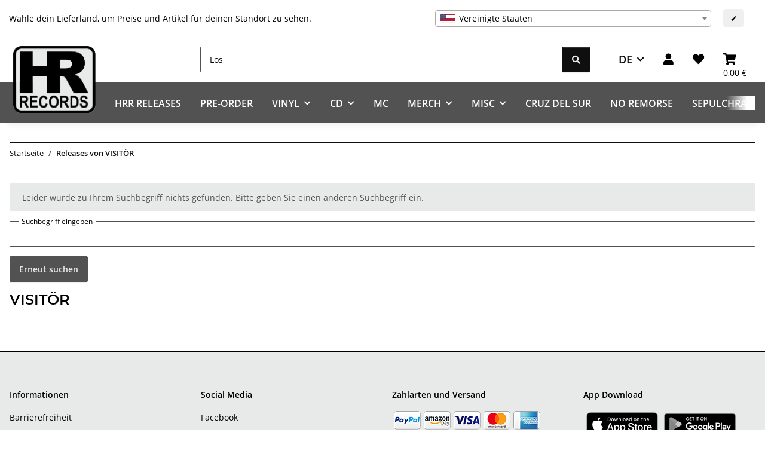

--- FILE ---
content_type: text/html; charset=utf-8
request_url: https://www.hrrecords.de/VISITOeR
body_size: 38289
content:
<!DOCTYPE html>
<html lang="de" itemscope itemtype="https://schema.org/CollectionPage">
    
    <head>
        
            <meta http-equiv="content-type" content="text/html; charset=utf-8">
            <meta name="description" itemprop="description" content="">
                        <meta name="viewport" content="width=device-width, initial-scale=1.0">
            <meta http-equiv="X-UA-Compatible" content="IE=edge">
                        <meta name="robots" content="index, follow">

            <meta itemprop="url" content="https://www.hrrecords.de/VISITOeR">
            <meta property="og:type" content="website">
            <meta property="og:site_name" content="VISITÖR">
            <meta property="og:title" content="VISITÖR">
            <meta property="og:description" content="">
            <meta property="og:url" content="https://www.hrrecords.de/VISITOeR">

                                                                                                                        
                            <meta itemprop="image" content="https://www.hrrecords.de/gfx/keinBild.gif">
                <meta property="og:image" content="https://www.hrrecords.de/gfx/keinBild.gif">
                <meta property="og:image:width" content="130">
                <meta property="og:image:height" content="130">
                    

        <title itemprop="name">VISITÖR</title>

                    <link rel="canonical" href="https://www.hrrecords.de/VISITOeR">
        
        

        
            <link rel="icon" href="https://www.hrrecords.de/favicon.ico" sizes="48x48">
            <link rel="icon" href="https://www.hrrecords.de/favicon.svg" sizes="any" type="image/svg+xml">
            <link rel="apple-touch-icon" href="https://www.hrrecords.de/apple-touch-icon.png">
            <link rel="manifest" href="https://www.hrrecords.de/site.webmanifest">
            <meta name="msapplication-TileColor" content="#1C1D2C">
            <meta name="msapplication-TileImage" content="https://www.hrrecords.de/mstile-144x144.png">
        
        
            <meta name="theme-color" content="#1C1D2C">
        

        
                                                    
                <style id="criticalCSS">
                    
                        /* grid breakpoints */
/* grid containers */
/* links */
/* cards */
/* tables */
/* breadcrumbs */
/* navs */
/* modals */
/* progress */
/* options */
/* dropdowns */
/* grid breakpoints */
/* grid containers */
/* links */
/* cards */
/* tables */
/* breadcrumbs */
/* navs */
/* modals */
/* progress */
/* options */
/* dropdowns */
/* grid breakpoints */
/* grid containers */
/* links */
/* cards */
/* tables */
/* breadcrumbs */
/* navs */
/* modals */
/* progress */
/* options */
/* dropdowns */
:root {
  --blue: #007bff;
  --indigo: #6610f2;
  --purple: #6f42c1;
  --pink: #e83e8c;
  --red: #c00;
  --orange: #fd7e14;
  --yellow: #ffc107;
  --green: #28a745;
  --teal: #20c997;
  --cyan: #17a2b8;
  --white: #ffffff;
  --gray: #525252;
  --gray-dark: #343a40;
  --primary: #525252;
  --secondary: #0f0f0f;
  --success: #1C871E;
  --info: #525252;
  --warning: #f39932;
  --danger: #c00;
  --light: #e8e9e9;
  --dark: #0f0f0f;
  --gray: #525252;
  --gray-light: #e8e9e9;
  --gray-medium: #0f0f0f;
  --gray-dark: #e8e9e9;
  --gray-darker: #0f0f0f;
  --breakpoint-xs: 0;
  --breakpoint-sm: 576px;
  --breakpoint-md: 768px;
  --breakpoint-lg: 992px;
  --breakpoint-xl: 1300px;
  --font-family-sans-serif: "Open Sans", sans-serif;
  --font-family-monospace: SFMono-Regular, Menlo, Monaco, Consolas, "Liberation Mono", "Courier New", monospace;
}

*,
*::before,
*::after {
  box-sizing: border-box;
}

html {
  font-family: sans-serif;
  line-height: 1.15;
  -webkit-text-size-adjust: 100%;
  -webkit-tap-highlight-color: rgba(0, 0, 0, 0);
}

article, aside, figcaption, figure, footer, header, hgroup, main, nav, section {
  display: block;
}

body {
  margin: 0;
  font-family: "Open Sans", sans-serif;
  font-size: 0.875rem;
  font-weight: 400;
  line-height: 1.5;
  color: #000000;
  text-align: left;
  background-color: #ffffff;
}

[tabindex="-1"]:focus:not(:focus-visible) {
  outline: 0 !important;
}

hr {
  box-sizing: content-box;
  height: 0;
  overflow: visible;
}

h1, h2, h3, h4, h5, h6 {
  margin-top: 0;
  margin-bottom: 1rem;
}

p {
  margin-top: 0;
  margin-bottom: 1rem;
}

abbr[title],
abbr[data-original-title] {
  text-decoration: underline;
  text-decoration: underline dotted;
  cursor: help;
  border-bottom: 0;
  text-decoration-skip-ink: none;
}

address {
  margin-bottom: 1rem;
  font-style: normal;
  line-height: inherit;
}

ol,
ul,
dl {
  margin-top: 0;
  margin-bottom: 1rem;
}

ol ol,
ul ul,
ol ul,
ul ol {
  margin-bottom: 0;
}

dt {
  font-weight: 700;
}

dd {
  margin-bottom: 0.5rem;
  margin-left: 0;
}

blockquote {
  margin: 0 0 1rem;
}

b,
strong {
  font-weight: bolder;
}

small {
  font-size: 80%;
}

sub,
sup {
  position: relative;
  font-size: 75%;
  line-height: 0;
  vertical-align: baseline;
}

sub {
  bottom: -0.25em;
}

sup {
  top: -0.5em;
}

a {
  color: #0f0f0f;
  text-decoration: underline;
  background-color: transparent;
}
a:hover {
  color: #525252;
  text-decoration: none;
}

a:not([href]):not([class]) {
  color: inherit;
  text-decoration: none;
}
a:not([href]):not([class]):hover {
  color: inherit;
  text-decoration: none;
}

pre,
code,
kbd,
samp {
  font-family: SFMono-Regular, Menlo, Monaco, Consolas, "Liberation Mono", "Courier New", monospace;
  font-size: 1em;
}

pre {
  margin-top: 0;
  margin-bottom: 1rem;
  overflow: auto;
  -ms-overflow-style: scrollbar;
}

figure {
  margin: 0 0 1rem;
}

img {
  vertical-align: middle;
  border-style: none;
}

svg {
  overflow: hidden;
  vertical-align: middle;
}

table {
  border-collapse: collapse;
}

caption {
  padding-top: 0.75rem;
  padding-bottom: 0.75rem;
  color: #525252;
  text-align: left;
  caption-side: bottom;
}

th {
  text-align: inherit;
  text-align: -webkit-match-parent;
}

label {
  display: inline-block;
  margin-bottom: 0.5rem;
}

button {
  border-radius: 0;
}

button:focus:not(:focus-visible) {
  outline: 0;
}

input,
button,
select,
optgroup,
textarea {
  margin: 0;
  font-family: inherit;
  font-size: inherit;
  line-height: inherit;
}

button,
input {
  overflow: visible;
}

button,
select {
  text-transform: none;
}

[role=button] {
  cursor: pointer;
}

select {
  word-wrap: normal;
}

button,
[type=button],
[type=reset],
[type=submit] {
  -webkit-appearance: button;
}

button:not(:disabled),
[type=button]:not(:disabled),
[type=reset]:not(:disabled),
[type=submit]:not(:disabled) {
  cursor: pointer;
}

button::-moz-focus-inner,
[type=button]::-moz-focus-inner,
[type=reset]::-moz-focus-inner,
[type=submit]::-moz-focus-inner {
  padding: 0;
  border-style: none;
}

input[type=radio],
input[type=checkbox] {
  box-sizing: border-box;
  padding: 0;
}

textarea {
  overflow: auto;
  resize: vertical;
}

fieldset {
  min-width: 0;
  padding: 0;
  margin: 0;
  border: 0;
}

legend {
  display: block;
  width: 100%;
  max-width: 100%;
  padding: 0;
  margin-bottom: 0.5rem;
  font-size: 1.5rem;
  line-height: inherit;
  color: inherit;
  white-space: normal;
}

progress {
  vertical-align: baseline;
}

[type=number]::-webkit-inner-spin-button,
[type=number]::-webkit-outer-spin-button {
  height: auto;
}

[type=search] {
  outline-offset: -2px;
  -webkit-appearance: none;
}

[type=search]::-webkit-search-decoration {
  -webkit-appearance: none;
}

::-webkit-file-upload-button {
  font: inherit;
  -webkit-appearance: button;
}

output {
  display: inline-block;
}

summary {
  display: list-item;
  cursor: pointer;
}

template {
  display: none;
}

[hidden] {
  display: none !important;
}

.img-fluid {
  max-width: 100%;
  height: auto;
}

.img-thumbnail {
  padding: 0.25rem;
  background-color: #ffffff;
  border: 1px solid #dee2e6;
  border-radius: 0.125rem;
  box-shadow: 0 1px 2px rgba(0, 0, 0, 0.075);
  max-width: 100%;
  height: auto;
}

.figure {
  display: inline-block;
}

.figure-img {
  margin-bottom: 0.5rem;
  line-height: 1;
}

.figure-caption {
  font-size: 90%;
  color: #525252;
}

code {
  font-size: 87.5%;
  color: #e83e8c;
  word-wrap: break-word;
}
a > code {
  color: inherit;
}

kbd {
  padding: 0.2rem 0.4rem;
  font-size: 87.5%;
  color: #ffffff;
  background-color: #212529;
  border-radius: 0.125rem;
  box-shadow: inset 0 -0.1rem 0 rgba(0, 0, 0, 0.25);
}
kbd kbd {
  padding: 0;
  font-size: 100%;
  font-weight: 700;
  box-shadow: none;
}

pre {
  display: block;
  font-size: 87.5%;
  color: #212529;
}
pre code {
  font-size: inherit;
  color: inherit;
  word-break: normal;
}

.pre-scrollable {
  max-height: 340px;
  overflow-y: scroll;
}

.container,
.container-fluid,
.container-xl,
.container-lg,
.container-md,
.container-sm {
  width: 100%;
  padding-right: 1rem;
  padding-left: 1rem;
  margin-right: auto;
  margin-left: auto;
}

@media (min-width: 576px) {
  .container-sm, .container {
    max-width: 97vw;
  }
}
@media (min-width: 768px) {
  .container-md, .container-sm, .container {
    max-width: 720px;
  }
}
@media (min-width: 992px) {
  .container-lg, .container-md, .container-sm, .container {
    max-width: 960px;
  }
}
@media (min-width: 1300px) {
  .container-xl, .container-lg, .container-md, .container-sm, .container {
    max-width: 1250px;
  }
}
.row {
  display: flex;
  flex-wrap: wrap;
  margin-right: -1rem;
  margin-left: -1rem;
}

.no-gutters {
  margin-right: 0;
  margin-left: 0;
}
.no-gutters > .col,
.no-gutters > [class*=col-] {
  padding-right: 0;
  padding-left: 0;
}

.col-xl,
.col-xl-auto, .col-xl-12, .col-xl-11, .col-xl-10, .col-xl-9, .col-xl-8, .col-xl-7, .col-xl-6, .col-xl-5, .col-xl-4, .col-xl-3, .col-xl-2, .col-xl-1, .col-lg,
.col-lg-auto, .col-lg-12, .col-lg-11, .col-lg-10, .col-lg-9, .col-lg-8, .col-lg-7, .col-lg-6, .col-lg-5, .col-lg-4, .col-lg-3, .col-lg-2, .col-lg-1, .col-md,
.col-md-auto, .col-md-12, .col-md-11, .col-md-10, .col-md-9, .col-md-8, .col-md-7, .col-md-6, .col-md-5, .col-md-4, .col-md-3, .col-md-2, .col-md-1, .col-sm,
.col-sm-auto, .col-sm-12, .col-sm-11, .col-sm-10, .col-sm-9, .col-sm-8, .col-sm-7, .col-sm-6, .col-sm-5, .col-sm-4, .col-sm-3, .col-sm-2, .col-sm-1, .col,
.col-auto, .col-12, .col-11, .col-10, .col-9, .col-8, .col-7, .col-6, .col-5, .col-4, .col-3, .col-2, .col-1 {
  position: relative;
  width: 100%;
  padding-right: 1rem;
  padding-left: 1rem;
}

.col {
  flex-basis: 0;
  flex-grow: 1;
  max-width: 100%;
}

.row-cols-1 > * {
  flex: 0 0 100%;
  max-width: 100%;
}

.row-cols-2 > * {
  flex: 0 0 50%;
  max-width: 50%;
}

.row-cols-3 > * {
  flex: 0 0 33.3333333333%;
  max-width: 33.3333333333%;
}

.row-cols-4 > * {
  flex: 0 0 25%;
  max-width: 25%;
}

.row-cols-5 > * {
  flex: 0 0 20%;
  max-width: 20%;
}

.row-cols-6 > * {
  flex: 0 0 16.6666666667%;
  max-width: 16.6666666667%;
}

.col-auto {
  flex: 0 0 auto;
  width: auto;
  max-width: 100%;
}

.col-1 {
  flex: 0 0 8.33333333%;
  max-width: 8.33333333%;
}

.col-2 {
  flex: 0 0 16.66666667%;
  max-width: 16.66666667%;
}

.col-3 {
  flex: 0 0 25%;
  max-width: 25%;
}

.col-4 {
  flex: 0 0 33.33333333%;
  max-width: 33.33333333%;
}

.col-5 {
  flex: 0 0 41.66666667%;
  max-width: 41.66666667%;
}

.col-6 {
  flex: 0 0 50%;
  max-width: 50%;
}

.col-7 {
  flex: 0 0 58.33333333%;
  max-width: 58.33333333%;
}

.col-8 {
  flex: 0 0 66.66666667%;
  max-width: 66.66666667%;
}

.col-9 {
  flex: 0 0 75%;
  max-width: 75%;
}

.col-10 {
  flex: 0 0 83.33333333%;
  max-width: 83.33333333%;
}

.col-11 {
  flex: 0 0 91.66666667%;
  max-width: 91.66666667%;
}

.col-12 {
  flex: 0 0 100%;
  max-width: 100%;
}

.order-first {
  order: -1;
}

.order-last {
  order: 13;
}

.order-0 {
  order: 0;
}

.order-1 {
  order: 1;
}

.order-2 {
  order: 2;
}

.order-3 {
  order: 3;
}

.order-4 {
  order: 4;
}

.order-5 {
  order: 5;
}

.order-6 {
  order: 6;
}

.order-7 {
  order: 7;
}

.order-8 {
  order: 8;
}

.order-9 {
  order: 9;
}

.order-10 {
  order: 10;
}

.order-11 {
  order: 11;
}

.order-12 {
  order: 12;
}

.offset-1 {
  margin-left: 8.33333333%;
}

.offset-2 {
  margin-left: 16.66666667%;
}

.offset-3 {
  margin-left: 25%;
}

.offset-4 {
  margin-left: 33.33333333%;
}

.offset-5 {
  margin-left: 41.66666667%;
}

.offset-6 {
  margin-left: 50%;
}

.offset-7 {
  margin-left: 58.33333333%;
}

.offset-8 {
  margin-left: 66.66666667%;
}

.offset-9 {
  margin-left: 75%;
}

.offset-10 {
  margin-left: 83.33333333%;
}

.offset-11 {
  margin-left: 91.66666667%;
}

@media (min-width: 576px) {
  .col-sm {
    flex-basis: 0;
    flex-grow: 1;
    max-width: 100%;
  }
  .row-cols-sm-1 > * {
    flex: 0 0 100%;
    max-width: 100%;
  }
  .row-cols-sm-2 > * {
    flex: 0 0 50%;
    max-width: 50%;
  }
  .row-cols-sm-3 > * {
    flex: 0 0 33.3333333333%;
    max-width: 33.3333333333%;
  }
  .row-cols-sm-4 > * {
    flex: 0 0 25%;
    max-width: 25%;
  }
  .row-cols-sm-5 > * {
    flex: 0 0 20%;
    max-width: 20%;
  }
  .row-cols-sm-6 > * {
    flex: 0 0 16.6666666667%;
    max-width: 16.6666666667%;
  }
  .col-sm-auto {
    flex: 0 0 auto;
    width: auto;
    max-width: 100%;
  }
  .col-sm-1 {
    flex: 0 0 8.33333333%;
    max-width: 8.33333333%;
  }
  .col-sm-2 {
    flex: 0 0 16.66666667%;
    max-width: 16.66666667%;
  }
  .col-sm-3 {
    flex: 0 0 25%;
    max-width: 25%;
  }
  .col-sm-4 {
    flex: 0 0 33.33333333%;
    max-width: 33.33333333%;
  }
  .col-sm-5 {
    flex: 0 0 41.66666667%;
    max-width: 41.66666667%;
  }
  .col-sm-6 {
    flex: 0 0 50%;
    max-width: 50%;
  }
  .col-sm-7 {
    flex: 0 0 58.33333333%;
    max-width: 58.33333333%;
  }
  .col-sm-8 {
    flex: 0 0 66.66666667%;
    max-width: 66.66666667%;
  }
  .col-sm-9 {
    flex: 0 0 75%;
    max-width: 75%;
  }
  .col-sm-10 {
    flex: 0 0 83.33333333%;
    max-width: 83.33333333%;
  }
  .col-sm-11 {
    flex: 0 0 91.66666667%;
    max-width: 91.66666667%;
  }
  .col-sm-12 {
    flex: 0 0 100%;
    max-width: 100%;
  }
  .order-sm-first {
    order: -1;
  }
  .order-sm-last {
    order: 13;
  }
  .order-sm-0 {
    order: 0;
  }
  .order-sm-1 {
    order: 1;
  }
  .order-sm-2 {
    order: 2;
  }
  .order-sm-3 {
    order: 3;
  }
  .order-sm-4 {
    order: 4;
  }
  .order-sm-5 {
    order: 5;
  }
  .order-sm-6 {
    order: 6;
  }
  .order-sm-7 {
    order: 7;
  }
  .order-sm-8 {
    order: 8;
  }
  .order-sm-9 {
    order: 9;
  }
  .order-sm-10 {
    order: 10;
  }
  .order-sm-11 {
    order: 11;
  }
  .order-sm-12 {
    order: 12;
  }
  .offset-sm-0 {
    margin-left: 0;
  }
  .offset-sm-1 {
    margin-left: 8.33333333%;
  }
  .offset-sm-2 {
    margin-left: 16.66666667%;
  }
  .offset-sm-3 {
    margin-left: 25%;
  }
  .offset-sm-4 {
    margin-left: 33.33333333%;
  }
  .offset-sm-5 {
    margin-left: 41.66666667%;
  }
  .offset-sm-6 {
    margin-left: 50%;
  }
  .offset-sm-7 {
    margin-left: 58.33333333%;
  }
  .offset-sm-8 {
    margin-left: 66.66666667%;
  }
  .offset-sm-9 {
    margin-left: 75%;
  }
  .offset-sm-10 {
    margin-left: 83.33333333%;
  }
  .offset-sm-11 {
    margin-left: 91.66666667%;
  }
}
@media (min-width: 768px) {
  .col-md {
    flex-basis: 0;
    flex-grow: 1;
    max-width: 100%;
  }
  .row-cols-md-1 > * {
    flex: 0 0 100%;
    max-width: 100%;
  }
  .row-cols-md-2 > * {
    flex: 0 0 50%;
    max-width: 50%;
  }
  .row-cols-md-3 > * {
    flex: 0 0 33.3333333333%;
    max-width: 33.3333333333%;
  }
  .row-cols-md-4 > * {
    flex: 0 0 25%;
    max-width: 25%;
  }
  .row-cols-md-5 > * {
    flex: 0 0 20%;
    max-width: 20%;
  }
  .row-cols-md-6 > * {
    flex: 0 0 16.6666666667%;
    max-width: 16.6666666667%;
  }
  .col-md-auto {
    flex: 0 0 auto;
    width: auto;
    max-width: 100%;
  }
  .col-md-1 {
    flex: 0 0 8.33333333%;
    max-width: 8.33333333%;
  }
  .col-md-2 {
    flex: 0 0 16.66666667%;
    max-width: 16.66666667%;
  }
  .col-md-3 {
    flex: 0 0 25%;
    max-width: 25%;
  }
  .col-md-4 {
    flex: 0 0 33.33333333%;
    max-width: 33.33333333%;
  }
  .col-md-5 {
    flex: 0 0 41.66666667%;
    max-width: 41.66666667%;
  }
  .col-md-6 {
    flex: 0 0 50%;
    max-width: 50%;
  }
  .col-md-7 {
    flex: 0 0 58.33333333%;
    max-width: 58.33333333%;
  }
  .col-md-8 {
    flex: 0 0 66.66666667%;
    max-width: 66.66666667%;
  }
  .col-md-9 {
    flex: 0 0 75%;
    max-width: 75%;
  }
  .col-md-10 {
    flex: 0 0 83.33333333%;
    max-width: 83.33333333%;
  }
  .col-md-11 {
    flex: 0 0 91.66666667%;
    max-width: 91.66666667%;
  }
  .col-md-12 {
    flex: 0 0 100%;
    max-width: 100%;
  }
  .order-md-first {
    order: -1;
  }
  .order-md-last {
    order: 13;
  }
  .order-md-0 {
    order: 0;
  }
  .order-md-1 {
    order: 1;
  }
  .order-md-2 {
    order: 2;
  }
  .order-md-3 {
    order: 3;
  }
  .order-md-4 {
    order: 4;
  }
  .order-md-5 {
    order: 5;
  }
  .order-md-6 {
    order: 6;
  }
  .order-md-7 {
    order: 7;
  }
  .order-md-8 {
    order: 8;
  }
  .order-md-9 {
    order: 9;
  }
  .order-md-10 {
    order: 10;
  }
  .order-md-11 {
    order: 11;
  }
  .order-md-12 {
    order: 12;
  }
  .offset-md-0 {
    margin-left: 0;
  }
  .offset-md-1 {
    margin-left: 8.33333333%;
  }
  .offset-md-2 {
    margin-left: 16.66666667%;
  }
  .offset-md-3 {
    margin-left: 25%;
  }
  .offset-md-4 {
    margin-left: 33.33333333%;
  }
  .offset-md-5 {
    margin-left: 41.66666667%;
  }
  .offset-md-6 {
    margin-left: 50%;
  }
  .offset-md-7 {
    margin-left: 58.33333333%;
  }
  .offset-md-8 {
    margin-left: 66.66666667%;
  }
  .offset-md-9 {
    margin-left: 75%;
  }
  .offset-md-10 {
    margin-left: 83.33333333%;
  }
  .offset-md-11 {
    margin-left: 91.66666667%;
  }
}
@media (min-width: 992px) {
  .col-lg {
    flex-basis: 0;
    flex-grow: 1;
    max-width: 100%;
  }
  .row-cols-lg-1 > * {
    flex: 0 0 100%;
    max-width: 100%;
  }
  .row-cols-lg-2 > * {
    flex: 0 0 50%;
    max-width: 50%;
  }
  .row-cols-lg-3 > * {
    flex: 0 0 33.3333333333%;
    max-width: 33.3333333333%;
  }
  .row-cols-lg-4 > * {
    flex: 0 0 25%;
    max-width: 25%;
  }
  .row-cols-lg-5 > * {
    flex: 0 0 20%;
    max-width: 20%;
  }
  .row-cols-lg-6 > * {
    flex: 0 0 16.6666666667%;
    max-width: 16.6666666667%;
  }
  .col-lg-auto {
    flex: 0 0 auto;
    width: auto;
    max-width: 100%;
  }
  .col-lg-1 {
    flex: 0 0 8.33333333%;
    max-width: 8.33333333%;
  }
  .col-lg-2 {
    flex: 0 0 16.66666667%;
    max-width: 16.66666667%;
  }
  .col-lg-3 {
    flex: 0 0 25%;
    max-width: 25%;
  }
  .col-lg-4 {
    flex: 0 0 33.33333333%;
    max-width: 33.33333333%;
  }
  .col-lg-5 {
    flex: 0 0 41.66666667%;
    max-width: 41.66666667%;
  }
  .col-lg-6 {
    flex: 0 0 50%;
    max-width: 50%;
  }
  .col-lg-7 {
    flex: 0 0 58.33333333%;
    max-width: 58.33333333%;
  }
  .col-lg-8 {
    flex: 0 0 66.66666667%;
    max-width: 66.66666667%;
  }
  .col-lg-9 {
    flex: 0 0 75%;
    max-width: 75%;
  }
  .col-lg-10 {
    flex: 0 0 83.33333333%;
    max-width: 83.33333333%;
  }
  .col-lg-11 {
    flex: 0 0 91.66666667%;
    max-width: 91.66666667%;
  }
  .col-lg-12 {
    flex: 0 0 100%;
    max-width: 100%;
  }
  .order-lg-first {
    order: -1;
  }
  .order-lg-last {
    order: 13;
  }
  .order-lg-0 {
    order: 0;
  }
  .order-lg-1 {
    order: 1;
  }
  .order-lg-2 {
    order: 2;
  }
  .order-lg-3 {
    order: 3;
  }
  .order-lg-4 {
    order: 4;
  }
  .order-lg-5 {
    order: 5;
  }
  .order-lg-6 {
    order: 6;
  }
  .order-lg-7 {
    order: 7;
  }
  .order-lg-8 {
    order: 8;
  }
  .order-lg-9 {
    order: 9;
  }
  .order-lg-10 {
    order: 10;
  }
  .order-lg-11 {
    order: 11;
  }
  .order-lg-12 {
    order: 12;
  }
  .offset-lg-0 {
    margin-left: 0;
  }
  .offset-lg-1 {
    margin-left: 8.33333333%;
  }
  .offset-lg-2 {
    margin-left: 16.66666667%;
  }
  .offset-lg-3 {
    margin-left: 25%;
  }
  .offset-lg-4 {
    margin-left: 33.33333333%;
  }
  .offset-lg-5 {
    margin-left: 41.66666667%;
  }
  .offset-lg-6 {
    margin-left: 50%;
  }
  .offset-lg-7 {
    margin-left: 58.33333333%;
  }
  .offset-lg-8 {
    margin-left: 66.66666667%;
  }
  .offset-lg-9 {
    margin-left: 75%;
  }
  .offset-lg-10 {
    margin-left: 83.33333333%;
  }
  .offset-lg-11 {
    margin-left: 91.66666667%;
  }
}
@media (min-width: 1300px) {
  .col-xl {
    flex-basis: 0;
    flex-grow: 1;
    max-width: 100%;
  }
  .row-cols-xl-1 > * {
    flex: 0 0 100%;
    max-width: 100%;
  }
  .row-cols-xl-2 > * {
    flex: 0 0 50%;
    max-width: 50%;
  }
  .row-cols-xl-3 > * {
    flex: 0 0 33.3333333333%;
    max-width: 33.3333333333%;
  }
  .row-cols-xl-4 > * {
    flex: 0 0 25%;
    max-width: 25%;
  }
  .row-cols-xl-5 > * {
    flex: 0 0 20%;
    max-width: 20%;
  }
  .row-cols-xl-6 > * {
    flex: 0 0 16.6666666667%;
    max-width: 16.6666666667%;
  }
  .col-xl-auto {
    flex: 0 0 auto;
    width: auto;
    max-width: 100%;
  }
  .col-xl-1 {
    flex: 0 0 8.33333333%;
    max-width: 8.33333333%;
  }
  .col-xl-2 {
    flex: 0 0 16.66666667%;
    max-width: 16.66666667%;
  }
  .col-xl-3 {
    flex: 0 0 25%;
    max-width: 25%;
  }
  .col-xl-4 {
    flex: 0 0 33.33333333%;
    max-width: 33.33333333%;
  }
  .col-xl-5 {
    flex: 0 0 41.66666667%;
    max-width: 41.66666667%;
  }
  .col-xl-6 {
    flex: 0 0 50%;
    max-width: 50%;
  }
  .col-xl-7 {
    flex: 0 0 58.33333333%;
    max-width: 58.33333333%;
  }
  .col-xl-8 {
    flex: 0 0 66.66666667%;
    max-width: 66.66666667%;
  }
  .col-xl-9 {
    flex: 0 0 75%;
    max-width: 75%;
  }
  .col-xl-10 {
    flex: 0 0 83.33333333%;
    max-width: 83.33333333%;
  }
  .col-xl-11 {
    flex: 0 0 91.66666667%;
    max-width: 91.66666667%;
  }
  .col-xl-12 {
    flex: 0 0 100%;
    max-width: 100%;
  }
  .order-xl-first {
    order: -1;
  }
  .order-xl-last {
    order: 13;
  }
  .order-xl-0 {
    order: 0;
  }
  .order-xl-1 {
    order: 1;
  }
  .order-xl-2 {
    order: 2;
  }
  .order-xl-3 {
    order: 3;
  }
  .order-xl-4 {
    order: 4;
  }
  .order-xl-5 {
    order: 5;
  }
  .order-xl-6 {
    order: 6;
  }
  .order-xl-7 {
    order: 7;
  }
  .order-xl-8 {
    order: 8;
  }
  .order-xl-9 {
    order: 9;
  }
  .order-xl-10 {
    order: 10;
  }
  .order-xl-11 {
    order: 11;
  }
  .order-xl-12 {
    order: 12;
  }
  .offset-xl-0 {
    margin-left: 0;
  }
  .offset-xl-1 {
    margin-left: 8.33333333%;
  }
  .offset-xl-2 {
    margin-left: 16.66666667%;
  }
  .offset-xl-3 {
    margin-left: 25%;
  }
  .offset-xl-4 {
    margin-left: 33.33333333%;
  }
  .offset-xl-5 {
    margin-left: 41.66666667%;
  }
  .offset-xl-6 {
    margin-left: 50%;
  }
  .offset-xl-7 {
    margin-left: 58.33333333%;
  }
  .offset-xl-8 {
    margin-left: 66.66666667%;
  }
  .offset-xl-9 {
    margin-left: 75%;
  }
  .offset-xl-10 {
    margin-left: 83.33333333%;
  }
  .offset-xl-11 {
    margin-left: 91.66666667%;
  }
}
.nav {
  display: flex;
  flex-wrap: wrap;
  padding-left: 0;
  margin-bottom: 0;
  list-style: none;
}

.nav-link {
  display: block;
  padding: 0.5rem 1rem;
  text-decoration: none;
}
.nav-link:hover, .nav-link:focus {
  text-decoration: none;
}
.nav-link.disabled {
  color: #525252;
  pointer-events: none;
  cursor: default;
}

.nav-tabs {
  border-bottom: 1px solid #dee2e6;
}
.nav-tabs .nav-link {
  margin-bottom: -1px;
  background-color: transparent;
  border: 1px solid transparent;
  border-top-left-radius: 0;
  border-top-right-radius: 0;
}
.nav-tabs .nav-link:hover, .nav-tabs .nav-link:focus {
  isolation: isolate;
  border-color: transparent;
}
.nav-tabs .nav-link.disabled {
  color: #525252;
  background-color: transparent;
  border-color: transparent;
}
.nav-tabs .nav-link.active,
.nav-tabs .nav-item.show .nav-link {
  color: #ffffff;
  background-color: #0f0f0f;
  border-color: transparent;
}
.nav-tabs .dropdown-menu {
  margin-top: -1px;
  border-top-left-radius: 0;
  border-top-right-radius: 0;
}

.nav-pills .nav-link {
  background: none;
  border: 0;
  border-radius: 0.125rem;
}
.nav-pills .nav-link.active,
.nav-pills .show > .nav-link {
  color: #ffffff;
  background-color: #525252;
}

.nav-fill > .nav-link,
.nav-fill .nav-item {
  flex: 1 1 auto;
  text-align: center;
}

.nav-justified > .nav-link,
.nav-justified .nav-item {
  flex-basis: 0;
  flex-grow: 1;
  text-align: center;
}

.tab-content > .tab-pane {
  display: none;
}
.tab-content > .active {
  display: block;
}

.navbar {
  position: relative;
  display: flex;
  flex-wrap: wrap;
  align-items: center;
  justify-content: space-between;
  padding: 0.4rem 1rem;
}
.navbar .container,
.navbar .container-fluid,
.navbar .container-sm,
.navbar .container-md,
.navbar .container-lg,
.navbar .container-xl {
  display: flex;
  flex-wrap: wrap;
  align-items: center;
  justify-content: space-between;
}
.navbar-brand {
  display: inline-block;
  padding-top: 0.40625rem;
  padding-bottom: 0.40625rem;
  margin-right: 1rem;
  font-size: 1rem;
  line-height: inherit;
  white-space: nowrap;
}
.navbar-brand:hover, .navbar-brand:focus {
  text-decoration: none;
}

.navbar-nav {
  display: flex;
  flex-direction: column;
  padding-left: 0;
  margin-bottom: 0;
  list-style: none;
}
.navbar-nav .nav-link {
  padding-right: 0;
  padding-left: 0;
}
.navbar-nav .dropdown-menu {
  position: static;
  float: none;
}

.navbar-text {
  display: inline-block;
  padding-top: 0.5rem;
  padding-bottom: 0.5rem;
}

.navbar-collapse {
  flex-basis: 100%;
  flex-grow: 1;
  align-items: center;
}

.navbar-toggler {
  padding: 0.25rem 0.75rem;
  font-size: 1rem;
  line-height: 1;
  background-color: transparent;
  border: 1px solid transparent;
  border-radius: 0.125rem;
}
.navbar-toggler:hover, .navbar-toggler:focus {
  text-decoration: none;
}

.navbar-toggler-icon {
  display: inline-block;
  width: 1.5em;
  height: 1.5em;
  vertical-align: middle;
  content: "";
  background: 50%/100% 100% no-repeat;
}

.navbar-nav-scroll {
  max-height: 75vh;
  overflow-y: auto;
}

@media (max-width: 575.98px) {
  .navbar-expand-sm > .container,
  .navbar-expand-sm > .container-fluid,
  .navbar-expand-sm > .container-sm,
  .navbar-expand-sm > .container-md,
  .navbar-expand-sm > .container-lg,
  .navbar-expand-sm > .container-xl {
    padding-right: 0;
    padding-left: 0;
  }
}
@media (min-width: 576px) {
  .navbar-expand-sm {
    flex-flow: row nowrap;
    justify-content: flex-start;
  }
  .navbar-expand-sm .navbar-nav {
    flex-direction: row;
  }
  .navbar-expand-sm .navbar-nav .dropdown-menu {
    position: absolute;
  }
  .navbar-expand-sm .navbar-nav .nav-link {
    padding-right: 1.5rem;
    padding-left: 1.5rem;
  }
  .navbar-expand-sm > .container,
  .navbar-expand-sm > .container-fluid,
  .navbar-expand-sm > .container-sm,
  .navbar-expand-sm > .container-md,
  .navbar-expand-sm > .container-lg,
  .navbar-expand-sm > .container-xl {
    flex-wrap: nowrap;
  }
  .navbar-expand-sm .navbar-nav-scroll {
    overflow: visible;
  }
  .navbar-expand-sm .navbar-collapse {
    display: flex !important;
    flex-basis: auto;
  }
  .navbar-expand-sm .navbar-toggler {
    display: none;
  }
}
@media (max-width: 767.98px) {
  .navbar-expand-md > .container,
  .navbar-expand-md > .container-fluid,
  .navbar-expand-md > .container-sm,
  .navbar-expand-md > .container-md,
  .navbar-expand-md > .container-lg,
  .navbar-expand-md > .container-xl {
    padding-right: 0;
    padding-left: 0;
  }
}
@media (min-width: 768px) {
  .navbar-expand-md {
    flex-flow: row nowrap;
    justify-content: flex-start;
  }
  .navbar-expand-md .navbar-nav {
    flex-direction: row;
  }
  .navbar-expand-md .navbar-nav .dropdown-menu {
    position: absolute;
  }
  .navbar-expand-md .navbar-nav .nav-link {
    padding-right: 1.5rem;
    padding-left: 1.5rem;
  }
  .navbar-expand-md > .container,
  .navbar-expand-md > .container-fluid,
  .navbar-expand-md > .container-sm,
  .navbar-expand-md > .container-md,
  .navbar-expand-md > .container-lg,
  .navbar-expand-md > .container-xl {
    flex-wrap: nowrap;
  }
  .navbar-expand-md .navbar-nav-scroll {
    overflow: visible;
  }
  .navbar-expand-md .navbar-collapse {
    display: flex !important;
    flex-basis: auto;
  }
  .navbar-expand-md .navbar-toggler {
    display: none;
  }
}
@media (max-width: 991.98px) {
  .navbar-expand-lg > .container,
  .navbar-expand-lg > .container-fluid,
  .navbar-expand-lg > .container-sm,
  .navbar-expand-lg > .container-md,
  .navbar-expand-lg > .container-lg,
  .navbar-expand-lg > .container-xl {
    padding-right: 0;
    padding-left: 0;
  }
}
@media (min-width: 992px) {
  .navbar-expand-lg {
    flex-flow: row nowrap;
    justify-content: flex-start;
  }
  .navbar-expand-lg .navbar-nav {
    flex-direction: row;
  }
  .navbar-expand-lg .navbar-nav .dropdown-menu {
    position: absolute;
  }
  .navbar-expand-lg .navbar-nav .nav-link {
    padding-right: 1.5rem;
    padding-left: 1.5rem;
  }
  .navbar-expand-lg > .container,
  .navbar-expand-lg > .container-fluid,
  .navbar-expand-lg > .container-sm,
  .navbar-expand-lg > .container-md,
  .navbar-expand-lg > .container-lg,
  .navbar-expand-lg > .container-xl {
    flex-wrap: nowrap;
  }
  .navbar-expand-lg .navbar-nav-scroll {
    overflow: visible;
  }
  .navbar-expand-lg .navbar-collapse {
    display: flex !important;
    flex-basis: auto;
  }
  .navbar-expand-lg .navbar-toggler {
    display: none;
  }
}
@media (max-width: 1299.98px) {
  .navbar-expand-xl > .container,
  .navbar-expand-xl > .container-fluid,
  .navbar-expand-xl > .container-sm,
  .navbar-expand-xl > .container-md,
  .navbar-expand-xl > .container-lg,
  .navbar-expand-xl > .container-xl {
    padding-right: 0;
    padding-left: 0;
  }
}
@media (min-width: 1300px) {
  .navbar-expand-xl {
    flex-flow: row nowrap;
    justify-content: flex-start;
  }
  .navbar-expand-xl .navbar-nav {
    flex-direction: row;
  }
  .navbar-expand-xl .navbar-nav .dropdown-menu {
    position: absolute;
  }
  .navbar-expand-xl .navbar-nav .nav-link {
    padding-right: 1.5rem;
    padding-left: 1.5rem;
  }
  .navbar-expand-xl > .container,
  .navbar-expand-xl > .container-fluid,
  .navbar-expand-xl > .container-sm,
  .navbar-expand-xl > .container-md,
  .navbar-expand-xl > .container-lg,
  .navbar-expand-xl > .container-xl {
    flex-wrap: nowrap;
  }
  .navbar-expand-xl .navbar-nav-scroll {
    overflow: visible;
  }
  .navbar-expand-xl .navbar-collapse {
    display: flex !important;
    flex-basis: auto;
  }
  .navbar-expand-xl .navbar-toggler {
    display: none;
  }
}
.navbar-expand {
  flex-flow: row nowrap;
  justify-content: flex-start;
}
.navbar-expand > .container,
.navbar-expand > .container-fluid,
.navbar-expand > .container-sm,
.navbar-expand > .container-md,
.navbar-expand > .container-lg,
.navbar-expand > .container-xl {
  padding-right: 0;
  padding-left: 0;
}
.navbar-expand .navbar-nav {
  flex-direction: row;
}
.navbar-expand .navbar-nav .dropdown-menu {
  position: absolute;
}
.navbar-expand .navbar-nav .nav-link {
  padding-right: 1.5rem;
  padding-left: 1.5rem;
}
.navbar-expand > .container,
.navbar-expand > .container-fluid,
.navbar-expand > .container-sm,
.navbar-expand > .container-md,
.navbar-expand > .container-lg,
.navbar-expand > .container-xl {
  flex-wrap: nowrap;
}
.navbar-expand .navbar-nav-scroll {
  overflow: visible;
}
.navbar-expand .navbar-collapse {
  display: flex !important;
  flex-basis: auto;
}
.navbar-expand .navbar-toggler {
  display: none;
}

.navbar-light .navbar-brand {
  color: rgba(0, 0, 0, 0.9);
}
.navbar-light .navbar-brand:hover, .navbar-light .navbar-brand:focus {
  color: rgba(0, 0, 0, 0.9);
}
.navbar-light .navbar-nav .nav-link {
  color: #0f0f0f;
}
.navbar-light .navbar-nav .nav-link:hover, .navbar-light .navbar-nav .nav-link:focus {
  color: #525252;
}
.navbar-light .navbar-nav .nav-link.disabled {
  color: rgba(0, 0, 0, 0.3);
}
.navbar-light .navbar-nav .show > .nav-link,
.navbar-light .navbar-nav .active > .nav-link,
.navbar-light .navbar-nav .nav-link.show,
.navbar-light .navbar-nav .nav-link.active {
  color: rgba(0, 0, 0, 0.9);
}
.navbar-light .navbar-toggler {
  color: #0f0f0f;
  border-color: rgba(0, 0, 0, 0.1);
}
.navbar-light .navbar-toggler-icon {
  background-image: url("data:image/svg+xml,%3csvg xmlns='http://www.w3.org/2000/svg' width='30' height='30' viewBox='0 0 30 30'%3e%3cpath stroke='%230f0f0f' stroke-linecap='round' stroke-miterlimit='10' stroke-width='2' d='M4 7h22M4 15h22M4 23h22'/%3e%3c/svg%3e");
}
.navbar-light .navbar-text {
  color: #0f0f0f;
}
.navbar-light .navbar-text a {
  color: rgba(0, 0, 0, 0.9);
}
.navbar-light .navbar-text a:hover, .navbar-light .navbar-text a:focus {
  color: rgba(0, 0, 0, 0.9);
}

.navbar-dark .navbar-brand {
  color: #ffffff;
}
.navbar-dark .navbar-brand:hover, .navbar-dark .navbar-brand:focus {
  color: #ffffff;
}
.navbar-dark .navbar-nav .nav-link {
  color: rgba(255, 255, 255, 0.5);
}
.navbar-dark .navbar-nav .nav-link:hover, .navbar-dark .navbar-nav .nav-link:focus {
  color: rgba(255, 255, 255, 0.75);
}
.navbar-dark .navbar-nav .nav-link.disabled {
  color: rgba(255, 255, 255, 0.25);
}
.navbar-dark .navbar-nav .show > .nav-link,
.navbar-dark .navbar-nav .active > .nav-link,
.navbar-dark .navbar-nav .nav-link.show,
.navbar-dark .navbar-nav .nav-link.active {
  color: #ffffff;
}
.navbar-dark .navbar-toggler {
  color: rgba(255, 255, 255, 0.5);
  border-color: rgba(255, 255, 255, 0.1);
}
.navbar-dark .navbar-toggler-icon {
  background-image: url("data:image/svg+xml,%3csvg xmlns='http://www.w3.org/2000/svg' width='30' height='30' viewBox='0 0 30 30'%3e%3cpath stroke='rgba%28255, 255, 255, 0.5%29' stroke-linecap='round' stroke-miterlimit='10' stroke-width='2' d='M4 7h22M4 15h22M4 23h22'/%3e%3c/svg%3e");
}
.navbar-dark .navbar-text {
  color: rgba(255, 255, 255, 0.5);
}
.navbar-dark .navbar-text a {
  color: #ffffff;
}
.navbar-dark .navbar-text a:hover, .navbar-dark .navbar-text a:focus {
  color: #ffffff;
}

.pagination-sm .page-item.active .page-link::after, .pagination-sm .page-item.active .page-text::after {
  left: 0.375rem;
  right: 0.375rem;
}

.pagination-lg .page-item.active .page-link::after, .pagination-lg .page-item.active .page-text::after {
  left: 1.125rem;
  right: 1.125rem;
}

.page-item {
  position: relative;
}
.page-item.active {
  font-weight: 700;
}
.page-item.active .page-link::after, .page-item.active .page-text::after {
  content: "";
  position: absolute;
  left: 0.5625rem;
  bottom: 0;
  right: 0.5625rem;
  border-bottom: 4px solid #525252;
}

@media (min-width: 768px) {
  .dropdown-item.page-item {
    background-color: transparent;
  }
}

.page-link, .page-text {
  text-decoration: none;
}

.pagination {
  margin-bottom: 0;
  justify-content: space-between;
  align-items: center;
}
@media (min-width: 768px) {
  .pagination {
    justify-content: normal;
  }
  .pagination .dropdown > .btn {
    display: none;
  }
  .pagination .dropdown-menu {
    position: static !important;
    transform: none !important;
    display: flex;
    margin: 0;
    padding: 0;
    border: 0;
    min-width: auto;
  }
  .pagination .dropdown-item {
    width: auto;
    display: inline-block;
    padding: 0;
  }
  .pagination .dropdown-item.active {
    background-color: transparent;
    color: #0f0f0f;
  }
  .pagination .dropdown-item:hover {
    background-color: transparent;
  }
  .pagination .pagination-site {
    display: none;
  }
}
@media (max-width: 767.98px) {
  .pagination .dropdown-item {
    padding: 0;
  }
  .pagination .dropdown-item.active .page-link, .pagination .dropdown-item.active .page-text, .pagination .dropdown-item:active .page-link, .pagination .dropdown-item:active .page-text {
    color: #0f0f0f;
  }
}

.productlist-page-nav {
  align-items: center;
}
.productlist-page-nav .pagination {
  margin: 0;
}
.productlist-page-nav .displayoptions {
  margin-bottom: 1rem;
}
@media (min-width: 768px) {
  .productlist-page-nav .displayoptions {
    margin-bottom: 0;
  }
}
.productlist-page-nav .displayoptions .btn-group + .btn-group + .btn-group {
  margin-left: 0.5rem;
}
.productlist-page-nav .result-option-wrapper {
  margin-right: 0.5rem;
}
.productlist-page-nav .productlist-item-info {
  margin-bottom: 0.5rem;
  margin-left: auto;
  margin-right: auto;
  display: flex;
}
@media (min-width: 768px) {
  .productlist-page-nav .productlist-item-info {
    margin-right: 0;
    margin-bottom: 0;
  }
  .productlist-page-nav .productlist-item-info.productlist-item-border {
    border-right: 1px solid #0f0f0f;
    padding-right: 1rem;
  }
}
.productlist-page-nav.productlist-page-nav-header-m {
  margin-top: 3rem;
}
@media (min-width: 768px) {
  .productlist-page-nav.productlist-page-nav-header-m {
    margin-top: 2rem;
  }
  .productlist-page-nav.productlist-page-nav-header-m > .col {
    margin-top: 1rem;
  }
}

.productlist-page-nav-bottom {
  margin-bottom: 2rem;
}

.pagination-wrapper {
  margin-bottom: 1rem;
  align-items: center;
  border-top: 1px solid #e8e9e9;
  border-bottom: 1px solid #e8e9e9;
  padding-top: 0.5rem;
  padding-bottom: 0.5rem;
}
.pagination-wrapper .pagination-entries {
  font-weight: 700;
  margin-bottom: 1rem;
}
@media (min-width: 768px) {
  .pagination-wrapper .pagination-entries {
    margin-bottom: 0;
  }
}
.pagination-wrapper .pagination-selects {
  margin-left: auto;
  margin-top: 1rem;
}
@media (min-width: 768px) {
  .pagination-wrapper .pagination-selects {
    margin-left: 0;
    margin-top: 0;
  }
}
.pagination-wrapper .pagination-selects .pagination-selects-entries {
  margin-bottom: 1rem;
}
@media (min-width: 768px) {
  .pagination-wrapper .pagination-selects .pagination-selects-entries {
    margin-right: 1rem;
    margin-bottom: 0;
  }
}

.pagination-no-wrapper {
  border: 0;
  padding-top: 0;
  padding-bottom: 0;
}

.topbar-wrapper {
  position: relative;
  z-index: 1021;
  flex-direction: row-reverse;
}

.sticky-header header {
  position: sticky;
  top: 0;
}

#jtl-nav-wrapper .form-control::placeholder, #jtl-nav-wrapper .form-control:focus::placeholder {
  color: #000000;
}
#jtl-nav-wrapper .label-slide .form-group:not(.exclude-from-label-slide):not(.checkbox) label {
  background: #ffffff;
  color: #000000;
}

header {
  box-shadow: 0 1rem 0.5625rem -0.75rem rgba(0, 0, 0, 0.06);
  position: relative;
  z-index: 1020;
  /* mobile only */
  /* desktop only */
  /* Colors to be changed more easily by template settings */
}
header .dropdown-menu {
  background-color: #ffffff;
  color: #000000;
}
header .navbar-toggler {
  color: #000000;
}
header .navbar-brand img {
  max-width: 50vw;
  object-fit: contain;
}
header .nav-right .dropdown-menu {
  margin-top: -0.03125rem;
  box-shadow: inset 0 1rem 0.5625rem -0.75rem rgba(0, 0, 0, 0.06);
}
@media (min-width: 992px) {
  header #mainNavigation {
    margin-right: 1rem;
  }
}
@media (max-width: 991.98px) {
  header .navbar-brand img {
    max-width: 30vw;
  }
  header .dropup, header .dropright, header .dropdown, header .dropleft, header .col, header [class*=col-] {
    position: static;
  }
  header .navbar-collapse {
    position: fixed;
    top: 0;
    left: 0;
    display: block;
    height: 100vh !important;
    -webkit-overflow-scrolling: touch;
    max-width: 16.875rem;
    transition: all 0.2s ease-in-out;
    z-index: 1050;
    width: 100%;
    background: #ffffff;
  }
  header .navbar-collapse:not(.show) {
    transform: translateX(-100%);
  }
  header .navbar-nav {
    transition: all 0.2s ease-in-out;
  }
  header .navbar-nav .nav-item, header .navbar-nav .nav-link {
    margin-left: 0;
    margin-right: 0;
    padding-left: 1rem;
    padding-right: 1rem;
    padding-top: 1rem;
    padding-bottom: 1rem;
  }
  header .navbar-nav .nav-link {
    margin-top: -1rem;
    margin-bottom: -1rem;
    margin-left: -1rem;
    margin-right: -1rem;
    display: flex;
    align-items: center;
    justify-content: space-between;
  }
  header .navbar-nav .nav-link::after {
    content: '\f054' !important;
    font-family: "Font Awesome 5 Free" !important;
    font-weight: 900;
    margin-left: 0.5rem;
    margin-top: 0;
    font-size: 0.75em;
  }
  header .navbar-nav .nav-item.dropdown > .nav-link > .product-count {
    display: none;
  }
  header .navbar-nav .nav-item:not(.dropdown) .nav-link::after {
    display: none;
  }
  header .navbar-nav .dropdown-menu {
    position: absolute;
    left: 100%;
    top: 0;
    box-shadow: none;
    width: 100%;
    padding: 0;
    margin: 0;
  }
  header .navbar-nav .dropdown-menu:not(.show) {
    display: none;
  }
  header .navbar-nav .dropdown-body {
    margin: 0;
  }
  header .navbar-nav .nav {
    flex-direction: column;
  }
  header .nav-mobile-header {
    padding-left: 1rem;
    padding-right: 1rem;
  }
  header .nav-mobile-header > .row {
    height: 3.125rem;
  }
  header .nav-mobile-header .nav-mobile-header-hr {
    margin-top: 0;
    margin-bottom: 0;
  }
  header .nav-mobile-body {
    height: calc(100vh - 3.125rem);
    height: calc(var(--vh, 1vh) * 100 - 3.125rem);
    overflow-y: auto;
    position: relative;
  }
  header .nav-scrollbar-inner {
    overflow: visible;
  }
  header .nav-right {
    font-size: 1rem;
  }
  header .nav-right .dropdown-menu {
    width: 100%;
  }
}
@media (min-width: 992px) {
  header .navbar-collapse {
    height: 4.3125rem;
  }
  header .navbar-nav > .nav-item > .nav-link {
    position: relative;
    padding: 1.5rem;
  }
  header .navbar-nav > .nav-item > .nav-link::before {
    content: "";
    position: absolute;
    bottom: 0;
    left: 50%;
    transform: translateX(-50%);
    border-width: 0 0 6px;
    border-color: transparent;
    border-style: solid;
    transition: width 0.4s;
    width: 0;
  }
  header .navbar-nav > .nav-item.active > .nav-link::before, header .navbar-nav > .nav-item:hover > .nav-link::before, header .navbar-nav > .nav-item.hover > .nav-link::before {
    width: 100%;
  }
  header .navbar-nav > .nav-item > .dropdown-menu {
    max-height: calc(100vh - 12.5rem);
    overflow: auto;
    margin-top: -0.03125rem;
    box-shadow: inset 0 1rem 0.5625rem -0.75rem rgba(0, 0, 0, 0.06);
  }
  header .navbar-nav > .nav-item.dropdown-full {
    position: static;
  }
  header .navbar-nav > .nav-item.dropdown-full .dropdown-menu {
    width: 100%;
  }
  header .navbar-nav > .nav-item .product-count {
    display: none;
  }
  header .navbar-nav > .nav-item .nav {
    flex-wrap: wrap;
  }
  header .navbar-nav .nav .nav-link {
    padding: 0;
  }
  header .navbar-nav .nav .nav-link::after {
    display: none;
  }
  header .navbar-nav .dropdown .nav-item {
    width: 100%;
  }
  header .nav-mobile-body {
    align-self: flex-start;
    width: 100%;
  }
  header .nav-scrollbar-inner {
    width: 100%;
  }
  header .nav-right .nav-link {
    padding-top: 1.5rem;
    padding-bottom: 1.5rem;
  }
  header .submenu-headline::after {
    display: none;
  }
  header .submenu-headline-toplevel {
    font-family: Montserrat, sans-serif;
    font-size: 1rem;
    border-bottom: 1px solid #0f0f0f;
    margin-bottom: 1rem;
  }
  header .subcategory-wrapper .categories-recursive-dropdown {
    display: block;
    position: static !important;
    box-shadow: none;
  }
  header .subcategory-wrapper .categories-recursive-dropdown > .nav {
    flex-direction: column;
  }
  header .subcategory-wrapper .categories-recursive-dropdown .categories-recursive-dropdown {
    margin-left: 0.25rem;
  }
}
header .submenu-headline-image {
  margin-bottom: 1rem;
  display: none;
}
@media (min-width: 992px) {
  header .submenu-headline-image {
    display: block;
  }
}
header #burger-menu {
  margin-right: 1rem;
}
header .table, header .dropdown-item, header .btn-outline-primary {
  color: #000000;
}
header .dropdown-item {
  background-color: transparent;
}
header .dropdown-item:hover {
  background-color: #e8e9e9;
}
header .btn-outline-primary:hover {
  color: #e8e9e9;
}

@media (min-width: 992px) {
  .nav-item-lg-m {
    margin-top: 1.5rem;
    margin-bottom: 1.5rem;
  }
}

.fixed-search {
  background-color: #ffffff;
  box-shadow: 0 0.25rem 0.5rem rgba(0, 0, 0, 0.2);
  padding-top: 0.5rem;
  padding-bottom: 0.5rem;
}
.fixed-search .form-control {
  background-color: #ffffff;
  color: #000000;
}
.fixed-search .form-control::placeholder {
  color: #000000;
}

.main-search .twitter-typeahead {
  display: flex;
  flex-grow: 1;
}

.form-clear {
  align-items: center;
  bottom: 8px;
  color: #000000;
  cursor: pointer;
  display: flex;
  height: 24px;
  justify-content: center;
  position: absolute;
  right: 52px;
  width: 24px;
  z-index: 10;
}

.account-icon-dropdown .account-icon-dropdown-pass {
  margin-bottom: 2rem;
}
.account-icon-dropdown .dropdown-footer {
  background-color: #e8e9e9;
}
.account-icon-dropdown .dropdown-footer a {
  text-decoration: underline;
}
.account-icon-dropdown .account-icon-dropdown-logout {
  padding-bottom: 0.5rem;
}

.cart-dropdown-shipping-notice {
  color: #525252;
}

.is-checkout header, .is-checkout .navbar {
  height: 2.8rem;
}
@media (min-width: 992px) {
  .is-checkout header, .is-checkout .navbar {
    height: 4.2625rem;
  }
}
.is-checkout .search-form-wrapper-fixed, .is-checkout .fixed-search {
  display: none;
}

@media (max-width: 991.98px) {
  .nav-icons {
    height: 2.8rem;
  }
}

.search-form-wrapper-fixed {
  padding-top: 0.5rem;
  padding-bottom: 0.5rem;
}

.full-width-mega .main-search-wrapper .twitter-typeahead {
  flex: 1;
}
@media (min-width: 992px) {
  .full-width-mega .main-search-wrapper {
    display: block;
  }
}
@media (max-width: 991.98px) {
  .full-width-mega.sticky-top .main-search-wrapper {
    padding-right: 0;
    padding-left: 0;
    flex: 0 0 auto;
    width: auto;
    max-width: 100%;
  }
  .full-width-mega.sticky-top .main-search-wrapper + .col, .full-width-mega.sticky-top .main-search-wrapper a {
    padding-left: 0;
  }
  .full-width-mega.sticky-top .main-search-wrapper .nav-link {
    padding-right: 0.7rem;
  }
  .full-width-mega .secure-checkout-icon {
    flex: 0 0 auto;
    width: auto;
    max-width: 100%;
    margin-left: auto;
  }
  .full-width-mega .toggler-logo-wrapper {
    position: initial;
    width: max-content;
  }
}
.full-width-mega .nav-icons-wrapper {
  padding-left: 0;
}
.full-width-mega .nav-logo-wrapper {
  padding-right: 0;
  margin-right: auto;
}
@media (min-width: 992px) {
  .full-width-mega .navbar-expand-lg .nav-multiple-row .navbar-nav {
    flex-wrap: wrap;
  }
  .full-width-mega #mainNavigation.nav-multiple-row {
    height: auto;
    margin-right: 0;
  }
  .full-width-mega .nav-multiple-row .nav-scrollbar-inner {
    padding-bottom: 0;
  }
  .full-width-mega .nav-multiple-row .nav-scrollbar-arrow {
    display: none;
  }
  .full-width-mega .menu-search-position-center .main-search-wrapper {
    margin-right: auto;
  }
  .full-width-mega .menu-search-position-left .main-search-wrapper {
    margin-right: auto;
  }
  .full-width-mega .menu-search-position-left .nav-logo-wrapper {
    margin-right: initial;
  }
  .full-width-mega .menu-center-center.menu-multiple-rows-multiple .nav-scrollbar-inner {
    justify-content: center;
  }
  .full-width-mega .menu-center-space-between.menu-multiple-rows-multiple .nav-scrollbar-inner {
    justify-content: space-between;
  }
}

@media (min-width: 992px) {
  header.full-width-mega .nav-right .dropdown-menu {
    box-shadow: 0 0 7px #000000;
  }
  header .nav-multiple-row .navbar-nav > .nav-item > .nav-link {
    padding: 1rem 1.5rem;
  }
}
/* Slider */
.slick-slider {
  position: relative;
  display: block;
  box-sizing: border-box;
  -webkit-touch-callout: none;
  -webkit-user-select: none;
  -khtml-user-select: none;
  -moz-user-select: none;
  -ms-user-select: none;
  user-select: none;
  -ms-touch-action: pan-y;
  touch-action: pan-y;
  -webkit-tap-highlight-color: transparent;
}

.slick-list {
  position: relative;
  overflow: hidden;
  display: block;
  margin: 0;
  padding: 0;
}
.slick-list:focus {
  outline: none;
}
.slick-list.dragging {
  cursor: pointer;
  cursor: hand;
}

.slick-slider .slick-track,
.slick-slider .slick-list {
  -webkit-transform: translate3d(0, 0, 0);
  -moz-transform: translate3d(0, 0, 0);
  -ms-transform: translate3d(0, 0, 0);
  -o-transform: translate3d(0, 0, 0);
  transform: translate3d(0, 0, 0);
}

.slick-track {
  position: relative;
  left: 0;
  top: 0;
  display: block;
  margin-left: auto;
  margin-right: auto;
  margin-bottom: 2px;
}
.slick-track:before, .slick-track:after {
  content: "";
  display: table;
}
.slick-track:after {
  clear: both;
}
.slick-loading .slick-track {
  visibility: hidden;
}

.slick-slide {
  float: left;
  height: 100%;
  min-height: 1px;
  display: none;
}
[dir=rtl] .slick-slide {
  float: right;
}
.slick-slide img {
  display: block;
}
.slick-slide.slick-loading img {
  display: none;
}
.slick-slide.dragging img {
  pointer-events: none;
}
.slick-initialized .slick-slide {
  display: block;
}
.slick-loading .slick-slide {
  visibility: hidden;
}
.slick-vertical .slick-slide {
  display: block;
  height: auto;
  border: 1px solid transparent;
}

.slick-arrow.slick-hidden {
  display: none;
}

:root {
  --vh: 1vh;
}

.fa, .fas, .far, .fal {
  display: inline-block;
}

h1, h2, h3, h4, h5, h6,
.h1, .h2, .h3, .sidepanel-left .box-normal .box-normal-link, .productlist-filter-headline, .h4, .h5, .h6 {
  margin-bottom: 1rem;
  font-family: Montserrat, sans-serif;
  font-weight: 400;
  line-height: 1.2;
  color: #000000;
}

h1, .h1 {
  font-size: 1.875rem;
}

h2, .h2 {
  font-size: 1.5rem;
}

h3, .h3, .sidepanel-left .box-normal .box-normal-link, .productlist-filter-headline {
  font-size: 1rem;
}

h4, .h4 {
  font-size: 0.875rem;
}

h5, .h5 {
  font-size: 0.875rem;
}

h6, .h6 {
  font-size: 0.875rem;
}

.btn-skip-to {
  position: absolute;
  top: 0;
  transition: transform 200ms;
  transform: scale(0);
  margin: 1%;
  z-index: 1070;
  background: #ffffff;
  border: 3px solid #525252;
  font-weight: 400;
  color: #000000;
  text-align: center;
  vertical-align: middle;
  padding: 0.625rem 0.9375rem;
  border-radius: 0.125rem;
  font-weight: bolder;
  text-decoration: none;
}
.btn-skip-to:focus {
  transform: scale(1);
}

.slick-slide a:hover, .slick-slide a:focus {
  color: #525252;
  text-decoration: none;
}

.slick-slide a:not([href]):not([class]):hover, .slick-slide a:not([href]):not([class]):focus {
  color: inherit;
  text-decoration: none;
}

.banner .img-fluid {
  width: 100%;
}

.label-slide .form-group:not(.exclude-from-label-slide):not(.checkbox) label {
  display: none;
}

.modal {
  display: none;
}

.carousel-thumbnails .slick-arrow {
  /* to hide during load*/
  opacity: 0;
}

.slick-dots {
  flex: 0 0 100%;
  display: flex;
  justify-content: center;
  align-items: center;
  font-size: 0;
  line-height: 0;
  padding: 0;
  height: 1rem;
  width: 100%;
  margin: 2rem 0 0;
}
.slick-dots li {
  margin: 0 0.25rem;
  list-style-type: none;
}
.slick-dots li button {
  width: 0.75rem;
  height: 0.75rem;
  padding: 0;
  border-radius: 50%;
  border: 0.125rem solid #0f0f0f;
  background-color: #0f0f0f;
  transition: all 0.2s ease-in-out;
}
.slick-dots li.slick-active button {
  background-color: #0f0f0f;
  border-color: #0f0f0f;
}

.consent-modal:not(.active) {
  display: none;
}

.consent-banner-icon {
  width: 1em;
  height: 1em;
}

.mini > #consent-banner {
  display: none;
}

html {
  overflow-y: scroll;
}

.dropdown-menu {
  display: none;
}

.dropdown-toggle::after {
  content: "";
  margin-left: 0.5rem;
  display: inline-block;
}

.list-unstyled, .list-icons {
  padding-left: 0;
  list-style: none;
}

.input-group {
  position: relative;
  display: flex;
  flex-wrap: wrap;
  align-items: stretch;
  width: 100%;
}
.input-group > .form-control {
  flex: 1 1 auto;
  width: 1%;
}

#main-wrapper {
  background: #ffffff;
}

.container-fluid-xl {
  max-width: 103.125rem;
}

/* nav */
.nav-dividers .nav-item {
  position: relative;
}
.nav-dividers .nav-item:not(:last-child)::after {
  content: "";
  position: absolute;
  right: 0;
  top: 0.5rem;
  height: calc(100% - 1rem);
  border-right: 0.0625rem solid currentColor;
}

.nav-link {
  text-decoration: none;
}

.nav-scrollbar {
  overflow: hidden;
  display: flex;
  align-items: center;
}
.nav-scrollbar .nav, .nav-scrollbar .navbar-nav {
  flex-wrap: nowrap;
}
.nav-scrollbar .nav-item {
  white-space: nowrap;
}

.nav-scrollbar-inner {
  overflow-x: auto;
  padding-bottom: 1.5rem; /*margin-bottom: -(map-get($spacers, 4));*/
  align-self: flex-start;
}

#shop-nav {
  align-items: center;
  flex-shrink: 0;
  margin-left: auto;
}
@media (max-width: 767.98px) {
  #shop-nav .nav-link {
    padding-left: 0.7rem;
    padding-right: 0.7rem;
  }
}

/* nav end */
/* bootstrap */
.has-left-sidebar .breadcrumb-container {
  padding-left: 0;
  padding-right: 0;
}

.breadcrumb {
  display: flex;
  flex-wrap: wrap;
  padding: 0.5rem 0;
  margin-bottom: 0;
  list-style: none;
  background-color: transparent;
  border-radius: 0;
}

.breadcrumb-item {
  display: none;
}
@media (min-width: 768px) {
  .breadcrumb-item {
    display: flex;
  }
}
.breadcrumb-item.active {
  font-weight: 700;
}
.breadcrumb-item.first {
  padding-left: 0;
}
.breadcrumb-item.first::before {
  display: none;
}
.breadcrumb-item + .breadcrumb-item {
  padding-left: 0.5rem;
}
.breadcrumb-item + .breadcrumb-item::before {
  display: inline-block;
  padding-right: 0.5rem;
  color: #525252;
  content: "/";
}
.breadcrumb-item.active {
  color: #0f0f0f;
  font-weight: 700;
}
.breadcrumb-item.first::before {
  display: none;
}

.breadcrumb-arrow {
  display: flex;
}
@media (min-width: 768px) {
  .breadcrumb-arrow {
    display: none;
  }
}
.breadcrumb-arrow:first-child::before {
  content: '\f053' !important;
  font-family: "Font Awesome 5 Free" !important;
  font-weight: 900;
  margin-right: 6px;
}
.breadcrumb-arrow:not(:first-child) {
  padding-left: 0;
}
.breadcrumb-arrow:not(:first-child)::before {
  content: none;
}

.breadcrumb-wrapper {
  margin-bottom: 2rem;
}
@media (min-width: 992px) {
  .breadcrumb-wrapper {
    border-style: solid;
    border-color: #0f0f0f;
    border-width: 1px 0;
  }
}

.breadcrumb {
  font-size: 0.8125rem;
}
.breadcrumb a {
  text-decoration: none;
}

.breadcrumb-back {
  padding-right: 1rem;
  margin-right: 1rem;
  border-right: 1px solid #0f0f0f;
}

/* end breadcrumb */
.hr-sect {
  display: flex;
  justify-content: center;
  flex-basis: 100%;
  align-items: center;
  color: #000000;
  margin: 8px 0;
  font-size: 1.5rem;
  font-family: Montserrat, sans-serif;
}
.hr-sect::before {
  margin: 0 30px 0 0;
}
.hr-sect::after {
  margin: 0 0 0 30px;
}
.hr-sect::before, .hr-sect::after {
  content: "";
  flex-grow: 1;
  background: rgba(0, 0, 0, 0.1);
  height: 1px;
  font-size: 0;
  line-height: 0;
}
.hr-sect a {
  text-decoration: none;
  border-bottom: 0.375rem solid transparent;
  font-weight: 700;
}
@media (max-width: 991.98px) {
  .hr-sect {
    text-align: center;
    border-top: 1px solid rgba(0, 0, 0, 0.1);
    border-bottom: 1px solid rgba(0, 0, 0, 0.1);
    padding: 15px 0;
    margin: 15px 0;
  }
  .hr-sect::before, .hr-sect::after {
    margin: 0;
    flex-grow: unset;
  }
  .hr-sect a {
    border-bottom: none;
    margin: auto;
  }
}

/* product-slider */
.slick-slider-other.is-not-opc {
  margin-bottom: 2rem;
}
.slick-slider-other.is-not-opc .carousel {
  margin-bottom: 1.5rem;
}
.slick-slider-other .slick-slider-other-container {
  padding-left: 0;
  padding-right: 0;
}
@media (min-width: 768px) {
  .slick-slider-other .slick-slider-other-container {
    padding-left: 1rem;
    padding-right: 1rem;
  }
}
.slick-slider-other .hr-sect {
  margin-bottom: 2rem;
}

#header-top-bar {
  position: relative;
  z-index: 1021;
  flex-direction: row-reverse;
}

#header-top-bar, header {
  background-color: #ffffff;
  color: #000000;
}

.img-aspect-ratio {
  width: 100%;
  height: auto;
}

header {
  box-shadow: 0 1rem 0.5625rem -0.75rem rgba(0, 0, 0, 0.06);
  position: relative;
  z-index: 1020;
}
header .navbar {
  padding: 0;
  position: static;
}
@media (min-width: 992px) {
  header {
    padding-bottom: 0;
  }
  header .navbar-brand {
    margin-right: 3rem;
  }
}
header .navbar-brand {
  padding: 0.4rem;
  outline-offset: -3px;
}
header .navbar-brand img {
  height: 2rem;
  width: auto;
}
header .nav-right .dropdown-menu {
  margin-top: -0.03125rem;
  box-shadow: inset 0 1rem 0.5625rem -0.75rem rgba(0, 0, 0, 0.06);
}
@media (min-width: 992px) {
  header .navbar-brand {
    padding-top: 0.6rem;
    padding-bottom: 0.6rem;
  }
  header .navbar-brand img {
    height: 3.0625rem;
  }
  header .navbar-collapse {
    height: 4.3125rem;
  }
  header .navbar-nav > .nav-item > .nav-link {
    position: relative;
    padding: 1.5rem;
  }
  header .navbar-nav > .nav-item > .nav-link::before {
    content: "";
    position: absolute;
    bottom: 0;
    left: 50%;
    transform: translateX(-50%);
    border-width: 0 0 6px;
    border-color: transparent;
    border-style: solid;
    transition: width 0.4s;
    width: 0;
  }
  header .navbar-nav > .nav-item > .nav-link:focus {
    outline-offset: -2px;
  }
  header .navbar-nav > .nav-item.active > .nav-link::before, header .navbar-nav > .nav-item:hover > .nav-link::before, header .navbar-nav > .nav-item.hover > .nav-link::before {
    width: 100%;
  }
  header .navbar-nav > .nav-item .nav {
    flex-wrap: wrap;
  }
  header .navbar-nav .nav .nav-link {
    padding: 0;
  }
  header .navbar-nav .nav .nav-link::after {
    display: none;
  }
  header .navbar-nav .dropdown .nav-item {
    width: 100%;
  }
  header .nav-mobile-body {
    align-self: flex-start;
    width: 100%;
  }
  header .nav-scrollbar-inner {
    width: 100%;
  }
  header .nav-right .nav-link {
    padding-top: 1.5rem;
    padding-bottom: 1.5rem;
  }
}

/* bootstrap */
.btn {
  display: inline-block;
  font-weight: 600;
  color: #000000;
  text-align: center;
  vertical-align: middle;
  user-select: none;
  background-color: transparent;
  border: 1px solid transparent;
  padding: 0.625rem 0.9375rem;
  font-size: 0.875rem;
  line-height: 1.5;
  border-radius: 0.125rem;
}
.btn.disabled, .btn:disabled {
  opacity: 0.65;
  box-shadow: none;
}
.btn:not(:disabled):not(.disabled):active, .btn:not(:disabled):not(.disabled).active {
  box-shadow: inset 0 3px 5px rgba(0, 0, 0, 0.125);
}
.btn:not(:disabled):not(.disabled):active:focus, .btn:not(:disabled):not(.disabled).active:focus {
  box-shadow: 0 0 0 0.2rem rgba(82, 82, 82, 0.25), inset 0 3px 5px rgba(0, 0, 0, 0.125);
}

.form-control {
  display: block;
  width: 100%;
  height: calc(1.5em + 1.25rem + 2px);
  padding: 0.625rem 0.9375rem;
  font-size: 0.875rem;
  font-weight: 400;
  line-height: 1.5;
  color: #0f0f0f;
  background-color: #ffffff;
  background-clip: padding-box;
  border: 1px solid #525252;
  border-radius: 0.125rem;
  box-shadow: inset 0 1px 1px rgba(0, 0, 0, 0.075);
  transition: border-color 0.15s ease-in-out, box-shadow 0.15s ease-in-out;
}
@media (prefers-reduced-motion: reduce) {
  .form-control {
    transition: none;
  }
}

.square {
  display: flex;
  position: relative;
}
.square::before {
  content: "";
  display: inline-block;
  padding-bottom: 100%;
}

/* product details */
#product-offer .product-info ul.info-essential {
  margin: 2rem 0;
  padding-left: 0;
  list-style: none;
}

.price_wrapper {
  margin-bottom: 1.5rem;
}
.price_wrapper .price {
  display: inline-block;
}
.price_wrapper .bulk-prices {
  margin-top: 1rem;
}
.price_wrapper .bulk-prices .bulk-price {
  margin-right: 0.25rem;
}

#product-offer .product-info {
  border: 0;
}
#product-offer .product-info .bordered-top-bottom {
  padding: 1rem;
  border-top: 1px solid #e8e9e9;
  border-bottom: 1px solid #e8e9e9;
}
#product-offer .product-info ul.info-essential {
  margin: 2rem 0;
}
#product-offer .product-info .shortdesc {
  margin-bottom: 1rem;
}
#product-offer .product-info .product-offer {
  margin-bottom: 2rem;
}
#product-offer .product-info .product-offer > .row {
  margin-bottom: 1.5rem;
}
#product-offer .product-info .stock-information {
  border-top: 1px solid #0f0f0f;
  border-bottom: 1px solid #0f0f0f;
  align-items: flex-end;
}
#product-offer .product-info .stock-information.stock-information-p {
  padding-top: 1rem;
  padding-bottom: 1rem;
}
@media (max-width: 767.98px) {
  #product-offer .product-info .stock-information {
    margin-top: 1rem;
  }
}
#product-offer .product-info .question-on-item {
  margin-left: auto;
}
#product-offer .product-info .question-on-item .question {
  padding: 0;
}

.product-detail .product-actions {
  position: absolute;
  z-index: 1;
  right: 2rem;
  top: 1rem;
  display: flex;
  justify-content: center;
  align-items: center;
}
.product-detail .product-actions .btn {
  margin: 0 0.25rem;
}

#image_wrapper {
  margin-bottom: 3rem;
}
#image_wrapper #gallery {
  margin-bottom: 2rem;
}
#image_wrapper .product-detail-image-topbar {
  display: none;
}

.product-detail .product-thumbnails-wrapper .product-thumbnails {
  display: none;
}

/* productdetails end */
.flex-row-reverse {
  flex-direction: row-reverse !important;
}

.flex-column {
  flex-direction: column !important;
}

.justify-content-start {
  justify-content: flex-start !important;
}

.collapse:not(.show) {
  display: none;
}

.d-none {
  display: none !important;
}

.d-block {
  display: block !important;
}

.d-flex {
  display: flex !important;
}

.d-inline-block {
  display: inline-block !important;
}

@media (min-width: 992px) {
  .d-lg-none {
    display: none !important;
  }
  .d-lg-block {
    display: block !important;
  }
  .d-lg-flex {
    display: flex !important;
  }
}
@media (min-width: 768px) {
  .d-md-none {
    display: none !important;
  }
  .d-md-block {
    display: block !important;
  }
  .d-md-flex {
    display: flex !important;
  }
  .d-md-inline-block {
    display: inline-block !important;
  }
}
/* bootstrap end */
@media (min-width: 992px) {
  .justify-content-lg-end {
    justify-content: flex-end !important;
  }
}
.list-gallery {
  display: flex;
  flex-direction: column;
}
.list-gallery .second-wrapper {
  position: absolute;
  top: 0;
  left: 0;
  width: 100%;
  height: 100%;
}
.list-gallery img.second {
  opacity: 0;
}

.form-group {
  margin-bottom: 1rem;
}

.btn-outline-secondary {
  color: #0f0f0f;
  border-color: #0f0f0f;
}

.btn-group {
  display: inline-flex;
}

.productlist-filter-headline {
  padding-bottom: 0.5rem;
  margin-bottom: 1rem;
}

hr {
  margin-top: 1rem;
  margin-bottom: 1rem;
  border: 0;
  border-top: 1px solid rgba(0, 0, 0, 0.1);
}

.badge-circle-1 {
  background-color: #ffffff;
}

#content {
  padding-bottom: 3rem;
}

#content-wrapper {
  margin-top: 0;
}
#content-wrapper.has-fluid {
  padding-top: 1rem;
}
#content-wrapper:not(.has-fluid) {
  padding-top: 2rem;
}
@media (min-width: 992px) {
  #content-wrapper:not(.has-fluid) {
    padding-top: 4rem;
  }
}

.account-data-item h2 {
  margin-bottom: 0;
}

aside h4 {
  margin-bottom: 1rem;
}
aside .card {
  border: none;
  box-shadow: none;
  background-color: transparent;
}
aside .card .card-title {
  margin-bottom: 0.5rem;
  font-size: 1.5rem;
  font-weight: 600;
}
aside .card.card-default .card-heading {
  border-bottom: none;
  padding-left: 0;
  padding-right: 0;
}
aside .card.card-default > .card-heading > .card-title {
  color: #000000;
  font-weight: 600;
  border-bottom: 1px solid #e8e9e9;
  padding: 10px 0;
}
aside .card > .card-body {
  padding: 0;
}
aside .card > .card-body .card-title {
  font-weight: 600;
}
aside .nav-panel .nav {
  flex-wrap: initial;
}
aside .nav-panel > .nav > .active > .nav-link {
  border-bottom: 0.375rem solid #525252;
  cursor: pointer;
}
aside .nav-panel .active > .nav-link {
  font-weight: 700;
}
aside .nav-panel .nav-link[aria-expanded=true] i.fa-chevron-down {
  transform: rotate(180deg);
}
aside .nav-panel .nav-link, aside .nav-panel .nav-item {
  clear: left;
}
aside .box .nav-link,
aside .box .nav a,
aside .box .dropdown-menu .dropdown-item {
  text-decoration: none;
  white-space: normal;
}
aside .box .nav-link {
  padding-left: 0;
  padding-right: 0;
}
aside .box .snippets-categories-nav-link-child {
  padding-left: 0.5rem;
  padding-right: 0.5rem;
}
aside .box-monthlynews a .value {
  text-decoration: underline;
}
aside .box-monthlynews a .value:hover {
  text-decoration: none;
}

.box-categories .dropdown .collapse,
.box-linkgroup .dropdown .collapse {
  background: #e8e9e9;
}

.box-categories .nav-link {
  cursor: pointer;
}

.box_login .register {
  text-decoration: underline;
}
.box_login .register:hover {
  text-decoration: none;
}
.box_login .register .fa {
  color: #525252;
}
.box_login .resetpw {
  text-decoration: underline;
}
.box_login .resetpw:hover {
  text-decoration: none;
}

.jqcloud-word.w0 {
  color: #979797;
  font-size: 70%;
}

.jqcloud-word.w1 {
  color: #898989;
  font-size: 100%;
}

.jqcloud-word.w2 {
  color: #7c7c7c;
  font-size: 130%;
}

.jqcloud-word.w3 {
  color: #6e6e6e;
  font-size: 160%;
}

.jqcloud-word.w4 {
  color: #606060;
  font-size: 190%;
}

.jqcloud-word.w5 {
  color: #525252;
  font-size: 220%;
}

.jqcloud-word.w6 {
  color: #4b4b4b;
  font-size: 250%;
}

.jqcloud-word.w7 {
  color: #454545;
  font-size: 280%;
}

.jqcloud {
  line-height: normal;
  overflow: hidden;
  position: relative;
}

.jqcloud-word a {
  color: inherit !important;
  font-size: inherit !important;
  text-decoration: none !important;
}
.jqcloud-word a:hover {
  color: #525252 !important;
}

.searchcloud {
  width: 100%;
  height: 200px;
}

#footer-boxes .card {
  background: transparent;
  border: 0;
}
#footer-boxes .card a {
  text-decoration: none;
}

@media (min-width: 768px) {
  .box-normal {
    margin-bottom: 1.5rem;
  }
}
.box-normal .box-normal-link {
  text-decoration: none;
  font-weight: 700;
  margin-bottom: 0.5rem;
}
@media (min-width: 768px) {
  .box-normal .box-normal-link {
    display: none;
  }
}

.box-filter-hr {
  margin-top: 0.5rem;
  margin-bottom: 0.5rem;
}

.box-normal-hr {
  margin-top: 1rem;
  margin-bottom: 1rem;
  display: flex;
}
@media (min-width: 768px) {
  .box-normal-hr {
    display: none;
  }
}

.box-last-seen .box-last-seen-item {
  margin-bottom: 1rem;
}

.box-nav-item {
  margin-top: 0.5rem;
}
@media (min-width: 768px) {
  .box-nav-item {
    margin-top: 0;
  }
}

.box-login .box-login-resetpw {
  margin-bottom: 0.5rem;
  padding-left: 0;
  padding-right: 0;
  display: block;
}

.box-slider {
  margin-bottom: 1.5rem;
}

.box-link-wrapper {
  align-items: center;
  display: flex;
}
.box-link-wrapper i.snippets-filter-item-icon-right {
  color: #525252;
}
.box-link-wrapper .badge {
  margin-left: auto;
}

.box-delete-button {
  text-align: right;
  white-space: nowrap;
}
.box-delete-button .remove {
  float: right;
}

.box-filter-price .box-filter-price-collapse {
  padding-bottom: 1.5rem;
}

.hr-no-top {
  margin-top: 0;
  margin-bottom: 1rem;
}

.characteristic-collapse-btn-inner img {
  margin-right: 0.25rem;
}

#search {
  margin-right: 1rem;
  display: none;
}
@media (min-width: 992px) {
  #search {
    display: block;
  }
}

.link-content {
  margin-bottom: 1rem;
}

#footer {
  margin-top: auto;
  padding: 4rem 0 0;
  background-color: #e8e9e9;
  color: #000000;
}

#copyright {
  background-color: #0f0f0f;
  color: #e8e9e9;
  margin-top: 1rem;
}
#copyright > div {
  padding-top: 1rem;
  padding-bottom: 1rem;
  font-size: 0.75rem;
  text-align: center;
}

/* header logo position - start */
.toggler-logo-wrapper {
  float: left;
}
@media (max-width: 991.98px) {
  .toggler-logo-wrapper {
    position: absolute;
  }
  .toggler-logo-wrapper .logo-wrapper {
    float: left;
  }
  .toggler-logo-wrapper .burger-menu-wrapper {
    float: left;
    padding-top: 1rem;
  }
}

/* header logo position - end */
.navbar .container {
  display: block;
}

.lazyload {
  opacity: 0 !important;
}

.btn-pause:focus, .btn-pause:focus-within {
  outline: 2px solid #858585 !important;
}

.stepper a:focus {
  text-decoration: underline;
}

.search-wrapper {
  width: 100%;
}

#header-top-bar a:not(.dropdown-item):not(.btn), header a:not(.dropdown-item):not(.btn) {
  text-decoration: none;
  color: #000000;
}
#header-top-bar a:not(.dropdown-item):not(.btn):hover, header a:not(.dropdown-item):not(.btn):hover {
  color: #525252;
}

header .form-control, header .form-control:focus {
  background-color: #ffffff;
  color: #000000;
}

/* spacing end */
.btn-secondary {
  background-color: #0f0f0f;
  color: #e8e9e9;
}

.productlist-filter-headline {
  border-bottom: 1px solid #0f0f0f;
}

.content-cats-small {
  margin-bottom: 3rem;
}
@media (min-width: 768px) {
  .content-cats-small > div {
    margin-bottom: 1rem;
  }
}
.content-cats-small .sub-categories {
  display: flex;
  flex-direction: column;
  flex-grow: 1;
  flex-basis: auto;
  align-items: stretch;
  justify-content: flex-start;
  height: 100%;
}
.content-cats-small .sub-categories .subcategories-image {
  justify-content: center;
  align-items: flex-start;
  margin-bottom: 1rem;
}
.content-cats-small::after {
  display: block;
  clear: both;
  content: "";
}
.content-cats-small .outer {
  margin-bottom: 0.5rem;
}
.content-cats-small .caption {
  margin-bottom: 0.5rem;
}
@media (min-width: 768px) {
  .content-cats-small .caption {
    text-align: center;
  }
}
.content-cats-small hr {
  margin-top: 1rem;
  margin-bottom: 1rem;
  padding-left: 0;
  list-style: none;
}

/* image loading indicator */
.lazyloading {
  color: transparent;
  width: auto;
  height: auto;
  max-width: 40px;
  max-height: 40px;
}

/*# sourceMappingURL=my-nova_crit.css.map */

                    
                    
                                                    .main-search-wrapper {
                                max-width: 700px;
                            }
                                                                            @media (min-width: 992px) {
                                header .navbar-brand img {
                                    height: 80px;
                                }
                                                            }
                                            
                </style>
            
                                                            <link rel="preload" href="https://www.hrrecords.de/templates/NOVAChildHRR551/themes/my-nova/my-nova.css?v=5.5.0" as="style" onload="this.onload=null;this.rel='stylesheet'">
                                    <link rel="preload" href="https://www.hrrecords.de/templates/NOVAChildHRR551/themes/my-nova/custom.css?v=5.5.0" as="style" onload="this.onload=null;this.rel='stylesheet'">
                                                                            <link rel="preload" href="https://www.hrrecords.de/plugins/jtl_paypal_commerce/frontend/css/style.css?v=5.5.0" as="style" onload="this.onload=null;this.rel='stylesheet'">
                                            <link rel="preload" href="https://www.hrrecords.de/plugins/mas_shippinglist/frontend/css/masShippingList.css?v=5.5.0" as="style" onload="this.onload=null;this.rel='stylesheet'">
                                    
                <noscript>
                                            <link rel="stylesheet" href="https://www.hrrecords.de/templates/NOVAChildHRR551/themes/my-nova/my-nova.css?v=5.5.0">
                                            <link rel="stylesheet" href="https://www.hrrecords.de/templates/NOVAChildHRR551/themes/my-nova/custom.css?v=5.5.0">
                                                                                            <link href="https://www.hrrecords.de/plugins/jtl_paypal_commerce/frontend/css/style.css?v=5.5.0" rel="stylesheet">
                                                    <link href="https://www.hrrecords.de/plugins/mas_shippinglist/frontend/css/masShippingList.css?v=5.5.0" rel="stylesheet">
                                                            </noscript>
            
                                    <script>
                /*! loadCSS rel=preload polyfill. [c]2017 Filament Group, Inc. MIT License */
                (function (w) {
                    "use strict";
                    if (!w.loadCSS) {
                        w.loadCSS = function (){};
                    }
                    var rp = loadCSS.relpreload = {};
                    rp.support                  = (function () {
                        var ret;
                        try {
                            ret = w.document.createElement("link").relList.supports("preload");
                        } catch (e) {
                            ret = false;
                        }
                        return function () {
                            return ret;
                        };
                    })();
                    rp.bindMediaToggle          = function (link) {
                        var finalMedia = link.media || "all";

                        function enableStylesheet() {
                            if (link.addEventListener) {
                                link.removeEventListener("load", enableStylesheet);
                            } else if (link.attachEvent) {
                                link.detachEvent("onload", enableStylesheet);
                            }
                            link.setAttribute("onload", null);
                            link.media = finalMedia;
                        }

                        if (link.addEventListener) {
                            link.addEventListener("load", enableStylesheet);
                        } else if (link.attachEvent) {
                            link.attachEvent("onload", enableStylesheet);
                        }
                        setTimeout(function () {
                            link.rel   = "stylesheet";
                            link.media = "only x";
                        });
                        setTimeout(enableStylesheet, 3000);
                    };

                    rp.poly = function () {
                        if (rp.support()) {
                            return;
                        }
                        var links = w.document.getElementsByTagName("link");
                        for (var i = 0; i < links.length; i++) {
                            var link = links[i];
                            if (link.rel === "preload" && link.getAttribute("as") === "style" && !link.getAttribute("data-loadcss")) {
                                link.setAttribute("data-loadcss", true);
                                rp.bindMediaToggle(link);
                            }
                        }
                    };

                    if (!rp.support()) {
                        rp.poly();

                        var run = w.setInterval(rp.poly, 500);
                        if (w.addEventListener) {
                            w.addEventListener("load", function () {
                                rp.poly();
                                w.clearInterval(run);
                            });
                        } else if (w.attachEvent) {
                            w.attachEvent("onload", function () {
                                rp.poly();
                                w.clearInterval(run);
                            });
                        }
                    }

                    if (typeof exports !== "undefined") {
                        exports.loadCSS = loadCSS;
                    }
                    else {
                        w.loadCSS = loadCSS;
                    }
                }(typeof global !== "undefined" ? global : this));
            </script>
                                        <link rel="alternate" type="application/rss+xml" title="Newsfeed High Roller Records - OnlineShop" href="https://www.hrrecords.de/rss.xml">
                                                                                    <link rel="alternate" hreflang="de" href="https://www.hrrecords.de/VISITOeR">
                                        <link rel="alternate" hreflang="x-default" href="https://www.hrrecords.de/VISITOeR">
                                                        <link rel="alternate" hreflang="en" href="https://www.hrrecords.de/VISITOeR_1">
                                                        

                

        <script src="https://www.hrrecords.de/templates/NOVA/js/jquery-3.7.1.min.js"></script>

                                                                            <script defer src="https://www.hrrecords.de/templates/NOVA/js/bootstrap-toolkit.js?v=5.5.0"></script>
                            <script defer src="https://www.hrrecords.de/templates/NOVA/js/bootstrap.bundle.min.js?v=5.5.0"></script>
                            <script defer src="https://www.hrrecords.de/templates/NOVA/js/slick.min.js?v=5.5.0"></script>
                            <script defer src="https://www.hrrecords.de/templates/NOVA/js/eModal.min.js?v=5.5.0"></script>
                            <script defer src="https://www.hrrecords.de/templates/NOVA/js/jquery.nivo.slider.pack.js?v=5.5.0"></script>
                            <script defer src="https://www.hrrecords.de/templates/NOVA/js/bootstrap-select.min.js?v=5.5.0"></script>
                            <script defer src="https://www.hrrecords.de/templates/NOVA/js/jtl.evo.js?v=5.5.0"></script>
                            <script defer src="https://www.hrrecords.de/templates/NOVA/js/typeahead.bundle.min.js?v=5.5.0"></script>
                            <script defer src="https://www.hrrecords.de/templates/NOVA/js/wow.min.js?v=5.5.0"></script>
                            <script defer src="https://www.hrrecords.de/templates/NOVA/js/colcade.js?v=5.5.0"></script>
                            <script defer src="https://www.hrrecords.de/templates/NOVA/js/global.js?v=5.5.0"></script>
                            <script defer src="https://www.hrrecords.de/templates/NOVA/js/slick-lightbox.min.js?v=5.5.0"></script>
                            <script defer src="https://www.hrrecords.de/templates/NOVA/js/jquery.serialize-object.min.js?v=5.5.0"></script>
                            <script defer src="https://www.hrrecords.de/templates/NOVA/js/jtl.io.js?v=5.5.0"></script>
                            <script defer src="https://www.hrrecords.de/templates/NOVA/js/jtl.article.js?v=5.5.0"></script>
                            <script defer src="https://www.hrrecords.de/templates/NOVA/js/jtl.basket.js?v=5.5.0"></script>
                            <script defer src="https://www.hrrecords.de/templates/NOVA/js/parallax.min.js?v=5.5.0"></script>
                            <script defer src="https://www.hrrecords.de/templates/NOVA/js/jqcloud.js?v=5.5.0"></script>
                            <script defer src="https://www.hrrecords.de/templates/NOVA/js/nouislider.min.js?v=5.5.0"></script>
                            <script defer src="https://www.hrrecords.de/templates/NOVA/js/consent.js?v=5.5.0"></script>
                            <script defer src="https://www.hrrecords.de/templates/NOVA/js/consent.youtube.js?v=5.5.0"></script>
                                        <script defer src="https://www.hrrecords.de/plugins/mas_shippinglist/frontend/js/masShippingList.min.js?v=5.5.0"></script>
                            <script defer src="https://www.hrrecords.de/plugins/ws5_mollie/frontend/js/applePay.js?v=5.5.0"></script>
                    
        
                    <script defer src="https://www.hrrecords.de/templates/NOVAChildHRR551/js/custom.js?v=5.5.0"></script>
        
        

        
                            <link rel="preload" href="https://www.hrrecords.de/templates/NOVA/themes/base/fonts/opensans/open-sans-600.woff2" as="font" crossorigin>
                <link rel="preload" href="https://www.hrrecords.de/templates/NOVA/themes/base/fonts/opensans/open-sans-regular.woff2" as="font" crossorigin>
                <link rel="preload" href="https://www.hrrecords.de/templates/NOVA/themes/base/fonts/montserrat/Montserrat-SemiBold.woff2" as="font" crossorigin>
                        <link rel="preload" href="https://www.hrrecords.de/templates/NOVA/themes/base/fontawesome/webfonts/fa-solid-900.woff2" as="font" crossorigin>
            <link rel="preload" href="https://www.hrrecords.de/templates/NOVA/themes/base/fontawesome/webfonts/fa-regular-400.woff2" as="font" crossorigin>
        
        
            <link rel="modulepreload" href="https://www.hrrecords.de/templates/NOVA/js/app/globals.js" as="script" crossorigin>
            <link rel="modulepreload" href="https://www.hrrecords.de/templates/NOVA/js/app/snippets/form-counter.js" as="script" crossorigin>
            <link rel="modulepreload" href="https://www.hrrecords.de/templates/NOVA/js/app/plugins/navscrollbar.js" as="script" crossorigin>
            <link rel="modulepreload" href="https://www.hrrecords.de/templates/NOVA/js/app/plugins/tabdrop.js" as="script" crossorigin>
            <link rel="modulepreload" href="https://www.hrrecords.de/templates/NOVA/js/app/views/header.js" as="script" crossorigin>
            <link rel="modulepreload" href="https://www.hrrecords.de/templates/NOVA/js/app/views/productdetails.js" as="script" crossorigin>
        
                        
                    
        <script type="module" src="https://www.hrrecords.de/templates/NOVA/js/app/app.js"></script>
        <script>(function(){
            // back-to-list-link mechanics

                            window.sessionStorage.setItem('has_starting_point', 'true');
                window.sessionStorage.removeItem('cur_product_id');
                window.sessionStorage.removeItem('product_page_visits');
                window.should_render_backtolist_link = false;
                    })()</script>
    <script>window.MOLLIE_APPLEPAY_CHECK_URL = 'https://www.hrrecords.de/plugins/ws5_mollie/applepay.php';</script><link type="text/css" href="https://www.hrrecords.de/plugins/s360_amazonpay_shop5/frontend/template/css/lpa.min.css?v=1.2.22" rel="stylesheet" media="print" onload="this.media='all'; this.onload = null;">
<!-- EU Cookie -->
<script id="eu_cookie_temp_config" type="application/javascript">
    window.EuCookie = {
        config: {
            frontendPath: 'https://www.hrrecords.de/plugins/ws5_eucookie/frontend/',
            showSmallModal: '',
            sprachvariablen: {"ws_eu_cookie_modalHeader":"Dieser Shop verwendet Cookies","ws_eu_cookie_Datenschutzlinktext":"Datenschutzerkl\u00e4rung","ws_eu_cookie_Datenschutzlink":"\/datenschutz","ws_eu_cookie_Impressumlinktext":"Impressum","ws_eu_cookie_Impressumlink":"\/impressum","ws_eu_cookie_modalFreitext":" ","ws_eu_cookie_modalText":"Wir verwenden Cookies, um Ihnen ein optimales Einkaufserlebnis bieten zu k\u00f6nnen. Diese Cookies lassen sich in drei verschiedene Kategorien zusammenfassen. Die notwendigen werden zwingend f\u00fcr Ihren Einkauf ben\u00f6tigt. Weitere Cookies verwenden wir, um anonymisierte Statistiken anfertigen zu k\u00f6nnen. Andere dienen vor allem Marketingzwecken und werden f\u00fcr die Personalisierung von Werbung verwendet. Diese Cookies werden durch {{services_count}} Dienste im Shop verwendet. Sie k\u00f6nnen selbst entscheiden, welche Cookies Sie zulassen wollen.","ws_eu_cookie_modalTextSimple":"Wir nutzen Cookies f\u00fcr ein optimales Einkaufserlebnis, unterteilt in notwendige, statistische und Marketing-Cookies. Notwendige sind essenziell, statistische erstellen anonymisierte Daten, und Marketing-Cookies personalisieren Werbung. {{services_count}} Dienste setzen diese Cookies ein. Sie entscheiden, welche Cookies erlaubt sind.","ws_eu_cookie_consentManagerHeader":"Consent Manager","ws_eu_cookie_consentManagerText":"Wir verwenden Cookies, um Ihnen ein optimales Einkaufserlebnis bieten zu k\u00f6nnen. Diese Cookies lassen sich in drei verschiedene Kategorien zusammenfassen. Die notwendigen werden zwingend f\u00fcr Ihren Einkauf ben\u00f6tigt. Weitere Cookies verwenden wir, um anonymisierte Statistiken anfertigen zu k\u00f6nnen. Andere dienen vor allem Marketingzwecken und werden f\u00fcr die Personalisierung von Werbung verwendet. Diese Cookies werden durch {{services_count}} Dienste im Shop verwendet. Sie k\u00f6nnen selbst entscheiden, welche Cookies Sie zulassen wollen.","ws_eu_cookie_consentManager_save":"Speichern","ws_eu_cookie_consentManager_close":"Schlie\u00dfen","ws_eu_cookie_consentManager_table_name":"Name","ws_eu_cookie_consentManager_table_description":"Beschreibung","ws_eu_cookie_notwendigAuswaehlen":"Ablehnen","ws_eu_cookie_modalTextMini":"Wir verwenden Cookies!","ws_eu_cookie_alleAuswaehlen":"Alle akzeptieren","ws_eu_cookie_mehrDetails":"Details anzeigen","ws_eu_cookie_auswahlBestaetigen":"Auswahl speichern","ws_eu_cookie_modalErneutZeigen":"Cookie-Zustimmung \u00e4ndern","ws_eu_cookie_iframeAkzeptierenButton":"Inhalt Laden","ws_eu_cookie_iframeText":"Hier wurde ein eingebetteter Medieninhalt blockiert. Beim Laden oder Abspielen wird eine Verbindung zu den Servern des Anbieters hergestellt. Dabei k\u00f6nnen dem Anbieter personenbezogene Daten mitgeteilt werden.","ws_eu_cookie_modalHeader_modern1":"Cookie Einstellungen","ws_eu_cookie_modalText_modern1":"Unsere Cookies bieten Ihnen ein cooles Einkaufserlebnis mit allem was dazu geh\u00f6rt. Daf\u00fcr verwenden wir {{services_count}} Dienste. Dazu z\u00e4hlen zum Beispiel passende Angebote und das Merken von Einstellungen. Wenn das f\u00fcr Sie okay ist, stimmen Sie der Nutzung von Cookies f\u00fcr Pr\u00e4ferenzen, Statistiken und Marketing zu. Weitere Details und Optionen k\u00f6nnen Sie <a tabindex=\"0\" id=\"eu-cookie-details-anzeigen-b\" aria-label=\"Cookie Details anzeigen\" href=\"javascript:void(0)\">hier ansehen<\/a> und verwalten.","ws_eu_cookie_modalHeader_modern2":"Akzeptierst du unsere Cookies?","ws_eu_cookie_alleAuswaehlen_modern2":"Alle akzeptieren","ws_eu_cookie_einstellungenButton_modern2":"zu den Einstellungen","ws_eu_cookie_paymentModalHeader":"Zahlungsanbieter Cookies","ws_eu_cookie_paymentModalText":"Wir verwenden Cookies, die f\u00fcr die Zahlungsabwicklung durch unsere Partner unerl\u00e4sslich sind. Bitte w\u00e4hlen sie aus welche Zahlungsanbieter Sie nutzen m\u00f6chten.","ws_eu_cookie_paymentModal_decline":"Ablehnen","ws_eu_cookie_paymentModal_save":"Auswahl speichern","ws_eu_cookie_paymentModal_consentToAll":"Alle akzeptieren"},
            settings: {"assistantDismissed":true,"autoAssignAllEntriesWithAssignmentSuggestion":false,"isDebugLoggingActive":false,"jst_eu_cookie_bannerBackgroundColor":"#f8f7f7","jst_eu_cookie_bannerBackgroundColor_dark":"#2e2f30","jst_eu_cookie_bannerBackgroundColor_light":"#f8f7f7","jst_eu_cookie_bannerTextColor":"#000000","jst_eu_cookie_bannerTextColor_dark":"#ffffff","jst_eu_cookie_bannerTextColor_light":"#000000","jst_eu_cookie_buttonBackgroundColor":"#000000","jst_eu_cookie_buttonBackgroundColor_dark":"#aecc53","jst_eu_cookie_buttonBackgroundColor_light":"#aecc53","jst_eu_cookie_buttonTextColor":"#ffffff","jst_eu_cookie_buttonTextColor_dark":"#ffffff","jst_eu_cookie_buttonTextColor_light":"#ffffff","lastKnowledgebaseUpdate":"2025-11-04 17:47:02","lastManuallyActivatedScan":"2025-11-04 17:47:23","pluginSettingsVersion":"2.5.3","reloadPageInPaymentModal":false,"ws_eu_cookie_AutoExportAmount":100000,"ws_eu_cookie_bannerPosition":"center","ws_eu_cookie_bannerPosition_mobile":"bottomMobile","ws_eu_cookie_consentLogActive":true,"ws_eu_cookie_cookieLifetime":30,"ws_eu_cookie_deleteOldConsent":true,"ws_eu_cookie_frontendActive":true,"ws_eu_cookie_googleConsentMode":true,"ws_eu_cookie_gtm_consent":false,"ws_eu_cookie_inactiveOnPages":"","ws_eu_cookie_livescan":true,"ws_eu_cookie_nudging":false,"ws_eu_cookie_reloadOnConsent":true,"ws_eu_cookie_reopenModalButtonActive":true,"ws_eu_cookie_showPaymentModal":false,"ws_eu_cookie_theme":"custom","ws_eu_cookie_wsSourceDataTransfer":true},
            currentLanguage: 'de',
            modalImgUrl: '',
            isJtlConsentActive: true,
            payment: {
                isStepPayment: 'false',
                activePaypalModuleIds:  []
            },
        }
    }

    // TODO: refactor / move into js
    const ws5_eucookie_settings = window.EuCookie.config.settings
    const ws5_eucookie_theme = ws5_eucookie_settings.ws_eu_cookie_theme
    const ws5_eucookie_css = `
        #consent-manager #consent-settings-btn, #consent-manager #consent-settings, #consent-manager #consent-banner {
            display: none !important;
        }

        #ws_eu-cookie-container,
        [class^=ws-iframe-placeholder],
        #ws_eu-cookie-openConsentManagerButton-container {
            --jst_eu_cookie_bannerBackgroundColor: ${ws5_eucookie_theme === 'light' ? ws5_eucookie_settings.jst_eu_cookie_bannerBackgroundColor_light : ws5_eucookie_theme === 'dark' ? ws5_eucookie_settings.jst_eu_cookie_bannerBackgroundColor_dark : ws5_eucookie_settings.jst_eu_cookie_bannerBackgroundColor};
            --jst_eu_cookie_bannerTextColor: ${ws5_eucookie_theme === 'light' ? ws5_eucookie_settings.jst_eu_cookie_bannerTextColor_light : ws5_eucookie_theme === 'dark' ? ws5_eucookie_settings.jst_eu_cookie_bannerTextColor_dark : ws5_eucookie_settings.jst_eu_cookie_bannerTextColor};
            --jst_eu_cookie_buttonBackgroundColor: ${ws5_eucookie_theme === 'light' ? ws5_eucookie_settings.jst_eu_cookie_buttonBackgroundColor_light : ws5_eucookie_theme === 'dark' ? ws5_eucookie_settings.jst_eu_cookie_buttonBackgroundColor_dark : ws5_eucookie_settings.jst_eu_cookie_buttonBackgroundColor};
            --jst_eu_cookie_buttonTextColor: ${ws5_eucookie_theme === 'light' ? ws5_eucookie_settings.jst_eu_cookie_buttonTextColor_light : ws5_eucookie_theme === 'dark' ? ws5_eucookie_settings.jst_eu_cookie_buttonTextColor_dark : ws5_eucookie_settings.jst_eu_cookie_buttonTextColor};
        }
    `;

    // Add to DOM
    let ws5_eucookie_style = document.createElement('style');
    ws5_eucookie_style.type = 'text/css';
    ws5_eucookie_style.appendChild(document.createTextNode(ws5_eucookie_css));
    document.head.appendChild(ws5_eucookie_style);
</script>

<script>
    const ws_isConsentModeActive = window.EuCookie?.config?.settings?.ws_eu_cookie_googleConsentMode ?? false
    const getEuCookieStore = () => {
        let cookies = document.cookie.split(';');
        for (let cookie of cookies) {
            let [key, value] = cookie.split('=').map(c => c.trim());
            if (key === 'eu_cookie_store') {
                return JSON.parse(decodeURIComponent(value));
            }
        }
        return null; // Return null if the cookie is not found
    };

    const ws_eu_cookie_store = getEuCookieStore();

    if (ws_eu_cookie_store && ws_isConsentModeActive) {
        const ws_googleAnalyticsConsent = !!ws_eu_cookie_store?.["d86cf69a8b82547a94ca3f6a307cf9a6"] ? 'granted' : 'denied'
        const ws_googleAdsConsent = !!ws_eu_cookie_store?.["d323dff6f7de41c0b9af4c35e21dc032"] ? 'granted' : 'denied'

        window.dataLayer = window.dataLayer || [];
        function gtag() {dataLayer.push(arguments);}

        gtag("consent", "update", {
            analytics_storage: ws_googleAnalyticsConsent,
            ad_storage: ws_googleAdsConsent,
            ad_user_data: ws_googleAdsConsent,
            ad_personalization: ws_googleAdsConsent
        });
    }
</script>

<link rel="stylesheet" type="text/css" href="https://www.hrrecords.de/plugins/ws5_eucookie/frontend/js/dist/eu-cookie.css?v=2.5.3" media="screen">
<script type="module" src="https://www.hrrecords.de/plugins/ws5_eucookie/frontend/js/dist/main-v2.5.3.js"></script>


<style>
    #consent-manager #consent-settings-btn, #consent-manager #consent-settings, #consent-manager #consent-banner {
        display: none !important;
    }
</style>
<!-- END EU Cookie -->
</head>
    

    
    
        <body class="                     wish-compare-animation-mobile                                                                is-nova" data-page="2">
    
            
            <a href="#main-wrapper" class="btn-skip-to">
                    Zum Hauptinhalt springen
            
</a>                            <a href="#search-header" class="btn-skip-to">
                        Zur Suche springen
                
</a>                <a href="#mainNavigation" class="btn-skip-to">
                        Zum Menü springen
                
</a>                    
        
                            <input id="consent-manager-show-banner" type="hidden" value="1">
                
    <div id="consent-manager" class="d-none">
                                                                        
        
            <button type="button" class="consent-btn consent-btn-outline-primary d-none" id="consent-settings-btn" title="Datenschutz-Einstellungen">
                <span class="consent-icon">
                    <svg xmlns="http://www.w3.org/2000/svg" viewbox="0 0 512 512" role="img"><path fill="currentColor" d="M256.12 245.96c-13.25 0-24 10.74-24 24 1.14 72.25-8.14 141.9-27.7 211.55-2.73 9.72 2.15 30.49 23.12 30.49 10.48 0 20.11-6.92 23.09-17.52 13.53-47.91 31.04-125.41 29.48-224.52.01-13.25-10.73-24-23.99-24zm-.86-81.73C194 164.16 151.25 211.3 152.1 265.32c.75 47.94-3.75 95.91-13.37 142.55-2.69 12.98 5.67 25.69 18.64 28.36 13.05 2.67 25.67-5.66 28.36-18.64 10.34-50.09 15.17-101.58 14.37-153.02-.41-25.95 19.92-52.49 54.45-52.34 31.31.47 57.15 25.34 57.62 55.47.77 48.05-2.81 96.33-10.61 143.55-2.17 13.06 6.69 25.42 19.76 27.58 19.97 3.33 26.81-15.1 27.58-19.77 8.28-50.03 12.06-101.21 11.27-152.11-.88-55.8-47.94-101.88-104.91-102.72zm-110.69-19.78c-10.3-8.34-25.37-6.8-33.76 3.48-25.62 31.5-39.39 71.28-38.75 112 .59 37.58-2.47 75.27-9.11 112.05-2.34 13.05 6.31 25.53 19.36 27.89 20.11 3.5 27.07-14.81 27.89-19.36 7.19-39.84 10.5-80.66 9.86-121.33-.47-29.88 9.2-57.88 28-80.97 8.35-10.28 6.79-25.39-3.49-33.76zm109.47-62.33c-15.41-.41-30.87 1.44-45.78 4.97-12.89 3.06-20.87 15.98-17.83 28.89 3.06 12.89 16 20.83 28.89 17.83 11.05-2.61 22.47-3.77 34-3.69 75.43 1.13 137.73 61.5 138.88 134.58.59 37.88-1.28 76.11-5.58 113.63-1.5 13.17 7.95 25.08 21.11 26.58 16.72 1.95 25.51-11.88 26.58-21.11a929.06 929.06 0 0 0 5.89-119.85c-1.56-98.75-85.07-180.33-186.16-181.83zm252.07 121.45c-2.86-12.92-15.51-21.2-28.61-18.27-12.94 2.86-21.12 15.66-18.26 28.61 4.71 21.41 4.91 37.41 4.7 61.6-.11 13.27 10.55 24.09 23.8 24.2h.2c13.17 0 23.89-10.61 24-23.8.18-22.18.4-44.11-5.83-72.34zm-40.12-90.72C417.29 43.46 337.6 1.29 252.81.02 183.02-.82 118.47 24.91 70.46 72.94 24.09 119.37-.9 181.04.14 246.65l-.12 21.47c-.39 13.25 10.03 24.31 23.28 24.69.23.02.48.02.72.02 12.92 0 23.59-10.3 23.97-23.3l.16-23.64c-.83-52.5 19.16-101.86 56.28-139 38.76-38.8 91.34-59.67 147.68-58.86 69.45 1.03 134.73 35.56 174.62 92.39 7.61 10.86 22.56 13.45 33.42 5.86 10.84-7.62 13.46-22.59 5.84-33.43z"></path></svg>
                </span>
            </button>
        

        
            <div id="consent-banner">
                
                    <div class="consent-banner-icon">
                        <svg xmlns="http://www.w3.org/2000/svg" viewbox="0 0 512 512" role="img"><path fill="currentColor" d="M256.12 245.96c-13.25 0-24 10.74-24 24 1.14 72.25-8.14 141.9-27.7 211.55-2.73 9.72 2.15 30.49 23.12 30.49 10.48 0 20.11-6.92 23.09-17.52 13.53-47.91 31.04-125.41 29.48-224.52.01-13.25-10.73-24-23.99-24zm-.86-81.73C194 164.16 151.25 211.3 152.1 265.32c.75 47.94-3.75 95.91-13.37 142.55-2.69 12.98 5.67 25.69 18.64 28.36 13.05 2.67 25.67-5.66 28.36-18.64 10.34-50.09 15.17-101.58 14.37-153.02-.41-25.95 19.92-52.49 54.45-52.34 31.31.47 57.15 25.34 57.62 55.47.77 48.05-2.81 96.33-10.61 143.55-2.17 13.06 6.69 25.42 19.76 27.58 19.97 3.33 26.81-15.1 27.58-19.77 8.28-50.03 12.06-101.21 11.27-152.11-.88-55.8-47.94-101.88-104.91-102.72zm-110.69-19.78c-10.3-8.34-25.37-6.8-33.76 3.48-25.62 31.5-39.39 71.28-38.75 112 .59 37.58-2.47 75.27-9.11 112.05-2.34 13.05 6.31 25.53 19.36 27.89 20.11 3.5 27.07-14.81 27.89-19.36 7.19-39.84 10.5-80.66 9.86-121.33-.47-29.88 9.2-57.88 28-80.97 8.35-10.28 6.79-25.39-3.49-33.76zm109.47-62.33c-15.41-.41-30.87 1.44-45.78 4.97-12.89 3.06-20.87 15.98-17.83 28.89 3.06 12.89 16 20.83 28.89 17.83 11.05-2.61 22.47-3.77 34-3.69 75.43 1.13 137.73 61.5 138.88 134.58.59 37.88-1.28 76.11-5.58 113.63-1.5 13.17 7.95 25.08 21.11 26.58 16.72 1.95 25.51-11.88 26.58-21.11a929.06 929.06 0 0 0 5.89-119.85c-1.56-98.75-85.07-180.33-186.16-181.83zm252.07 121.45c-2.86-12.92-15.51-21.2-28.61-18.27-12.94 2.86-21.12 15.66-18.26 28.61 4.71 21.41 4.91 37.41 4.7 61.6-.11 13.27 10.55 24.09 23.8 24.2h.2c13.17 0 23.89-10.61 24-23.8.18-22.18.4-44.11-5.83-72.34zm-40.12-90.72C417.29 43.46 337.6 1.29 252.81.02 183.02-.82 118.47 24.91 70.46 72.94 24.09 119.37-.9 181.04.14 246.65l-.12 21.47c-.39 13.25 10.03 24.31 23.28 24.69.23.02.48.02.72.02 12.92 0 23.59-10.3 23.97-23.3l.16-23.64c-.83-52.5 19.16-101.86 56.28-139 38.76-38.8 91.34-59.67 147.68-58.86 69.45 1.03 134.73 35.56 174.62 92.39 7.61 10.86 22.56 13.45 33.42 5.86 10.84-7.62 13.46-22.59 5.84-33.43z"></path></svg>
                    </div>
                
                
                    <div class="consent-banner-body">
                        
                            <div class="consent-banner-actions">
                                <div class="consent-btn-helper">
                                    <div class="consent-accept">
                                        <button type="button" class="consent-btn consent-btn-outline-primary btn-block" id="consent-banner-btn-all">
                                            Alle akzeptieren
                                        </button>
                                    </div>
                                    <div>
                                        <button type="button" class="consent-btn consent-btn-outline-primary btn-block" id="consent-banner-btn-settings">
                                            Konfigurieren
                                        </button>
                                    </div>
                                    <div>
                                        <button type="button" class="consent-btn consent-btn-outline-primary btn-block" id="consent-banner-btn-close" title="Ablehnen">
                                            Ablehnen
                                        </button>
                                    </div>
                                </div>
                            </div>
                        
                        
                            <div class="consent-banner-description">
                                
                                    <span class="consent-display-2">
                                        Wie wir Cookies &amp; Co nutzen
                                    </span>
                                
                                                                                                
                                    <p>
                                        Durch Klicken auf „Alle akzeptieren“ gestatten Sie den Einsatz folgender Dienste auf unserer Website: Technisch notwendig, YouTube, Vimeo, dash.bar, PayPal Express Checkout und Ratenzahlung. Sie können die Einstellung jederzeit ändern (Fingerabdruck-Icon links unten). Weitere Details finden Sie unter <i>Konfigurieren</i> und in unserer <i>Datenschutzerklärung</i>.
                                    </p>
                                                                            <a href="https://www.hrrecords.de/Impressum-1" title="Impressum">Impressum</a>
                                                                                                                <span class="mx-1">|</span>
                                                                                                                <a href="https://www.hrrecords.de/Datenschutz-1" title="Datenschutz">Datenschutz</a>
                                                                    
                            </div>
                        
                    </div>
                
            </div>
        
        
            <div id="consent-settings" class="consent-modal" role="dialog" aria-modal="true">
                <div class="consent-modal-content" role="document">
                    
                        <button type="button" class="consent-modal-close" data-toggle="consent-close" title="Ablehnen">
                            <i class="fa fas fa-times"></i>
                        </button>
                    
                    
                        <div class="consent-modal-icon">
                            <svg xmlns="http://www.w3.org/2000/svg" viewbox="0 0 512 512" role="img"><path fill="currentColor" d="M256.12 245.96c-13.25 0-24 10.74-24 24 1.14 72.25-8.14 141.9-27.7 211.55-2.73 9.72 2.15 30.49 23.12 30.49 10.48 0 20.11-6.92 23.09-17.52 13.53-47.91 31.04-125.41 29.48-224.52.01-13.25-10.73-24-23.99-24zm-.86-81.73C194 164.16 151.25 211.3 152.1 265.32c.75 47.94-3.75 95.91-13.37 142.55-2.69 12.98 5.67 25.69 18.64 28.36 13.05 2.67 25.67-5.66 28.36-18.64 10.34-50.09 15.17-101.58 14.37-153.02-.41-25.95 19.92-52.49 54.45-52.34 31.31.47 57.15 25.34 57.62 55.47.77 48.05-2.81 96.33-10.61 143.55-2.17 13.06 6.69 25.42 19.76 27.58 19.97 3.33 26.81-15.1 27.58-19.77 8.28-50.03 12.06-101.21 11.27-152.11-.88-55.8-47.94-101.88-104.91-102.72zm-110.69-19.78c-10.3-8.34-25.37-6.8-33.76 3.48-25.62 31.5-39.39 71.28-38.75 112 .59 37.58-2.47 75.27-9.11 112.05-2.34 13.05 6.31 25.53 19.36 27.89 20.11 3.5 27.07-14.81 27.89-19.36 7.19-39.84 10.5-80.66 9.86-121.33-.47-29.88 9.2-57.88 28-80.97 8.35-10.28 6.79-25.39-3.49-33.76zm109.47-62.33c-15.41-.41-30.87 1.44-45.78 4.97-12.89 3.06-20.87 15.98-17.83 28.89 3.06 12.89 16 20.83 28.89 17.83 11.05-2.61 22.47-3.77 34-3.69 75.43 1.13 137.73 61.5 138.88 134.58.59 37.88-1.28 76.11-5.58 113.63-1.5 13.17 7.95 25.08 21.11 26.58 16.72 1.95 25.51-11.88 26.58-21.11a929.06 929.06 0 0 0 5.89-119.85c-1.56-98.75-85.07-180.33-186.16-181.83zm252.07 121.45c-2.86-12.92-15.51-21.2-28.61-18.27-12.94 2.86-21.12 15.66-18.26 28.61 4.71 21.41 4.91 37.41 4.7 61.6-.11 13.27 10.55 24.09 23.8 24.2h.2c13.17 0 23.89-10.61 24-23.8.18-22.18.4-44.11-5.83-72.34zm-40.12-90.72C417.29 43.46 337.6 1.29 252.81.02 183.02-.82 118.47 24.91 70.46 72.94 24.09 119.37-.9 181.04.14 246.65l-.12 21.47c-.39 13.25 10.03 24.31 23.28 24.69.23.02.48.02.72.02 12.92 0 23.59-10.3 23.97-23.3l.16-23.64c-.83-52.5 19.16-101.86 56.28-139 38.76-38.8 91.34-59.67 147.68-58.86 69.45 1.03 134.73 35.56 174.62 92.39 7.61 10.86 22.56 13.45 33.42 5.86 10.84-7.62 13.46-22.59 5.84-33.43z"></path></svg>
                        </div>
                    
                    
                        <span class="consent-display-1">Datenschutz-Einstellungen</span>
                    
                    
                        <p>Einstellungen, die Sie hier vornehmen, werden auf Ihrem Endgerät im „Local Storage“ gespeichert und sind beim nächsten Besuch unseres Onlineshops wieder aktiv. Sie können diese Einstellungen jederzeit ändern (Fingerabdruck-Icon links unten).<br><br>Informationen zur Cookie-Funktionsdauer sowie Details zu technisch notwendigen Cookies erhalten Sie in unserer <i>Datenschutzerklärung</i>.</p>
                                                    <div class="mb-5">
                                                                    <a href="https://www.hrrecords.de/Impressum-1" title="Impressum">Impressum</a>
                                                                                                    <span class="mx-1">|</span>
                                                                                                    <a href="https://www.hrrecords.de/Datenschutz-1" title="Datenschutz">Datenschutz</a>
                                                            </div>
                                            
                    
                        <div class="consent-btn-holder">
                            <div class="consent-switch">
                                <input type="checkbox" class="consent-input" id="consent-all-1" name="consent-all-1" data-toggle="consent-all">
                                <label class="consent-label consent-label-secondary" for="consent-all-1">
                                    <span>Alle ab-/auswählen</span>
                                </label>
                            </div>
                        </div>
                    
                    
                        <hr>
                    
                    
                                                                                <div class="consent-switch">
                                
                                    <input type="checkbox" class="consent-input" id="consent-18" name="consent-18" disabled checked>
                                    <label class="consent-label" for="consent-18">Technisch notwendig</label>
                                
                                
                                                                    
                                
                                    <div class="consent-help">
                                        <p>Technisch notwendige Cookies ermöglichen grundlegende Funktionen und sind für den einwandfreien   
                  Betrieb der Website erforderlich.</p>
                                    </div>
                                
                                
                                                                    
                            </div>
                            
                                <hr>
                            
                                                                                <div class="consent-switch">
                                
                                    <input type="checkbox" class="consent-input" id="consent-1" name="consent-1" data-storage-key="youtube">
                                    <label class="consent-label" for="consent-1">YouTube</label>
                                
                                
                                                                            <a class="consent-show-more" href="#" data-collapse="consent-1-description">
                                            Weitere Informationen
                                            <span class="consent-icon">
											<svg xmlns="http://www.w3.org/2000/svg" viewbox="0 0 512 512" role="img"><path fill="currentColor" d="M256 8C119.043 8 8 119.083 8 256c0 136.997 111.043 248 248 248s248-111.003 248-248C504 119.083 392.957 8 256 8zm0 110c23.196 0 42 18.804 42 42s-18.804 42-42 42-42-18.804-42-42 18.804-42 42-42zm56 254c0 6.627-5.373 12-12 12h-88c-6.627 0-12-5.373-12-12v-24c0-6.627 5.373-12 12-12h12v-64h-12c-6.627 0-12-5.373-12-12v-24c0-6.627 5.373-12 12-12h64c6.627 0 12 5.373 12 12v100h12c6.627 0 12 5.373 12 12v24z"></path></svg>
										</span>
                                        </a>
                                                                    
                                
                                    <div class="consent-help">
                                        <p>Um Inhalte von YouTube auf dieser Seite zu entsperren, ist Ihre Zustimmung zur Datenweitergabe und 
             Speicherung von Drittanbieter-Cookies des Anbieters YouTube (Google) erforderlich.
Dies erlaubt uns, 
             unser Angebot sowie das Nutzererlebnis für Sie zu verbessern und interessanter auszugestalten.
Ohne 
             Ihre Zustimmung findet keine Datenweitergabe an YouTube statt, jedoch können die Funktionen von YouTube 
             dann auch nicht auf dieser Seite verwendet werden. </p>
                                    </div>
                                
                                
                                                                            <div class="consent-help consent-more-description consent-hidden" id="consent-1-description">
                                                                                            <span class="consent-display-3 consent-no-space">
                                                    Beschreibung:
                                                </span>
                                                <p>Einbetten von Videos</p>
                                                                                                                                        <span class="consent-display-3 consent-no-space">
                                                    Verarbeitende Firma:
                                                </span>
                                                <p>Google Inc.</p>
                                                                                                                                        <span class="consent-display-3 consent-no-space">
												    Nutzungsbedingungen:
											    </span>
                                                <a href="https://policies.google.com/privacy?hl=de" target="_blank" rel="noopener">
                                                    https://policies.google.com/privacy?hl=de
                                                </a>
                                                                                    </div>
                                                                    
                            </div>
                            
                                <hr>
                            
                                                                                <div class="consent-switch">
                                
                                    <input type="checkbox" class="consent-input" id="consent-2" name="consent-2" data-storage-key="vimeo">
                                    <label class="consent-label" for="consent-2">Vimeo</label>
                                
                                
                                                                            <a class="consent-show-more" href="#" data-collapse="consent-2-description">
                                            Weitere Informationen
                                            <span class="consent-icon">
											<svg xmlns="http://www.w3.org/2000/svg" viewbox="0 0 512 512" role="img"><path fill="currentColor" d="M256 8C119.043 8 8 119.083 8 256c0 136.997 111.043 248 248 248s248-111.003 248-248C504 119.083 392.957 8 256 8zm0 110c23.196 0 42 18.804 42 42s-18.804 42-42 42-42-18.804-42-42 18.804-42 42-42zm56 254c0 6.627-5.373 12-12 12h-88c-6.627 0-12-5.373-12-12v-24c0-6.627 5.373-12 12-12h12v-64h-12c-6.627 0-12-5.373-12-12v-24c0-6.627 5.373-12 12-12h64c6.627 0 12 5.373 12 12v100h12c6.627 0 12 5.373 12 12v24z"></path></svg>
										</span>
                                        </a>
                                                                    
                                
                                    <div class="consent-help">
                                        <p>Um Inhalte von Vimeo auf dieser Seite zu entsperren, ist Ihre Zustimmung zur Datenweitergabe und
              Speicherung von Drittanbieter-Cookies des Anbieters Vimeo erforderlich.
Dies erlaubt uns,
              unser Angebot sowie das Nutzererlebnis für Sie zu verbessern und interessanter auszugestalten.
Ohne
              Ihre Zustimmung findet keine Datenweitergabe an Vimeo statt, jedoch können die Funktionen von Vimeo
              dann auch nicht auf dieser Seite verwendet werden. </p>
                                    </div>
                                
                                
                                                                            <div class="consent-help consent-more-description consent-hidden" id="consent-2-description">
                                                                                            <span class="consent-display-3 consent-no-space">
                                                    Beschreibung:
                                                </span>
                                                <p>Einbetten von Videos</p>
                                                                                                                                        <span class="consent-display-3 consent-no-space">
                                                    Verarbeitende Firma:
                                                </span>
                                                <p>Vimeo</p>
                                                                                                                                        <span class="consent-display-3 consent-no-space">
												    Nutzungsbedingungen:
											    </span>
                                                <a href="https://vimeo.com/privacy" target="_blank" rel="noopener">
                                                    https://vimeo.com/privacy
                                                </a>
                                                                                    </div>
                                                                    
                            </div>
                            
                                <hr>
                            
                                                                                <div class="consent-switch">
                                
                                    <input type="checkbox" class="consent-input" id="consent-20" name="consent-20" data-storage-key="ws5_dashbar_cookieconsent">
                                    <label class="consent-label" for="consent-20">dash.bar</label>
                                
                                
                                                                            <a class="consent-show-more" href="#" data-collapse="consent-20-description">
                                            Weitere Informationen
                                            <span class="consent-icon">
											<svg xmlns="http://www.w3.org/2000/svg" viewbox="0 0 512 512" role="img"><path fill="currentColor" d="M256 8C119.043 8 8 119.083 8 256c0 136.997 111.043 248 248 248s248-111.003 248-248C504 119.083 392.957 8 256 8zm0 110c23.196 0 42 18.804 42 42s-18.804 42-42 42-42-18.804-42-42 18.804-42 42-42zm56 254c0 6.627-5.373 12-12 12h-88c-6.627 0-12-5.373-12-12v-24c0-6.627 5.373-12 12-12h12v-64h-12c-6.627 0-12-5.373-12-12v-24c0-6.627 5.373-12 12-12h64c6.627 0 12 5.373 12 12v100h12c6.627 0 12 5.373 12 12v24z"></path></svg>
										</span>
                                        </a>
                                                                    
                                
                                    <div class="consent-help">
                                        <p>Daten werden gespeichert, um Sie bei zukünftigen Besuchen
                        wiedererkennen zu können.</p>
                                    </div>
                                
                                
                                                                            <div class="consent-help consent-more-description consent-hidden" id="consent-20-description">
                                                                                            <span class="consent-display-3 consent-no-space">
                                                    Beschreibung:
                                                </span>
                                                <p>Wiedererkennung des Besuchers durch dash.bar</p>
                                                                                                                                        <span class="consent-display-3 consent-no-space">
                                                    Verarbeitende Firma:
                                                </span>
                                                <p>dash.bar</p>
                                                                                                                                        <span class="consent-display-3 consent-no-space">
												    Nutzungsbedingungen:
											    </span>
                                                <a href="https://dash.bar/datenschutzbestimmungen/" target="_blank" rel="noopener">
                                                    https://dash.bar/datenschutzbestimmungen/
                                                </a>
                                                                                    </div>
                                                                    
                            </div>
                            
                                <hr>
                            
                                                                                <div class="consent-switch">
                                
                                    <input type="checkbox" class="consent-input" id="consent-21" name="consent-21" data-storage-key="jtl_paypal_commerce_consent">
                                    <label class="consent-label" for="consent-21">PayPal Express Checkout und Ratenzahlung</label>
                                
                                
                                                                            <a class="consent-show-more" href="#" data-collapse="consent-21-description">
                                            Weitere Informationen
                                            <span class="consent-icon">
											<svg xmlns="http://www.w3.org/2000/svg" viewbox="0 0 512 512" role="img"><path fill="currentColor" d="M256 8C119.043 8 8 119.083 8 256c0 136.997 111.043 248 248 248s248-111.003 248-248C504 119.083 392.957 8 256 8zm0 110c23.196 0 42 18.804 42 42s-18.804 42-42 42-42-18.804-42-42 18.804-42 42-42zm56 254c0 6.627-5.373 12-12 12h-88c-6.627 0-12-5.373-12-12v-24c0-6.627 5.373-12 12-12h12v-64h-12c-6.627 0-12-5.373-12-12v-24c0-6.627 5.373-12 12-12h64c6.627 0 12 5.373 12 12v100h12c6.627 0 12 5.373 12 12v24z"></path></svg>
										</span>
                                        </a>
                                                                    
                                
                                    <div class="consent-help">
                                        <p>Um Angebote zu erweiterten Zahlungsmöglichkeiten, insbesondere den Express-Checkout und die Zahlung in Raten, zu entsperren, benötigen wir Ihre Zustimmung zur Datenweitergabe und Speicherung von Drittanbieter-Cookies des Zahlungsanbieters PayPal. Dies erlaubt uns, Ihnen auch den Express-Checkout und die Ratenzahlung anzubieten. Ohne Ihre Zustimmung erfolgt nur die technisch notwendige Datenweitergabe an PayPal, jedoch können Sie die erweiterten Angebote zum Express-Checkout oder zur Ratenzahlung dann nicht auf dieser Seite verwenden.</p>
                                    </div>
                                
                                
                                                                            <div class="consent-help consent-more-description consent-hidden" id="consent-21-description">
                                                                                            <span class="consent-display-3 consent-no-space">
                                                    Beschreibung:
                                                </span>
                                                <p>Nutzung des Express Checkout und Anzeige von Angeboten zur Ratenzahlung für einzelne Artikel oder Ihren kompletten Einkauf.</p>
                                                                                                                                        <span class="consent-display-3 consent-no-space">
                                                    Verarbeitende Firma:
                                                </span>
                                                <p>PayPal</p>
                                                                                                                                        <span class="consent-display-3 consent-no-space">
												    Nutzungsbedingungen:
											    </span>
                                                <a href="https://www.paypal.com/de/webapps/mpp/ua/privacy-full?locale.x=de-DE" target="_blank" rel="noopener">
                                                    https://www.paypal.com/de/webapps/mpp/ua/privacy-full?locale.x=de-DE
                                                </a>
                                                                                    </div>
                                                                    
                            </div>
                            
                                <hr>
                            
                                            
                    
                        <div class="consent-btn-holder">
                            <div class="consent-switch">
                                <input type="checkbox" class="consent-input" id="consent-all-2" name="consent-all-2" data-toggle="consent-all">
                                <label class="consent-label consent-label-secondary" for="consent-all-2">
                                    <span>Alle ab-/auswählen</span>
                                </label>
                            </div>
                            <div class="consent-accept">
                                <button type="button" id="consent-accept-banner-btn-close" class="consent-btn consent-btn-tertiary consent-btn-block consent-btn-primary consent-btn-sm" data-toggle="consent-close">
                                    Übernehmen
                                </button>
                            </div>
                        </div>
                    
                </div>
            </div>
        

        
            <div id="consent-confirm" class="consent-modal">
                
                    <input type="hidden" id="consent-confirm-key">
                
                
                    <div class="consent-modal-content">
                        
                            <button type="button" class="consent-modal-close" data-toggle="consent-close" title="Ablehnen">
                                <svg xmlns="http://www.w3.org/2000/svg" viewbox="0 0 320 512"><path fill="currentColor" d="M207.6 256l107.72-107.72c6.23-6.23 6.23-16.34 0-22.58l-25.03-25.03c-6.23-6.23-16.34-6.23-22.58 0L160 208.4 52.28 100.68c-6.23-6.23-16.34-6.23-22.58 0L4.68 125.7c-6.23 6.23-6.23 16.34 0 22.58L112.4 256 4.68 363.72c-6.23 6.23-6.23 16.34 0 22.58l25.03 25.03c6.23 6.23 16.34 6.23 22.58 0L160 303.6l107.72 107.72c6.23 6.23 16.34 6.23 22.58 0l25.03-25.03c6.23-6.23 6.23-16.34 0-22.58L207.6 256z"></path></svg>
                            </button>
                        
                        
                            <div class="consent-modal-icon">
                                <svg xmlns="http://www.w3.org/2000/svg" viewbox="0 0 512 512"><path fill="currentColor" d="M256.12 245.96c-13.25 0-24 10.74-24 24 1.14 72.25-8.14 141.9-27.7 211.55-2.73 9.72 2.15 30.49 23.12 30.49 10.48 0 20.11-6.92 23.09-17.52 13.53-47.91 31.04-125.41 29.48-224.52.01-13.25-10.73-24-23.99-24zm-.86-81.73C194 164.16 151.25 211.3 152.1 265.32c.75 47.94-3.75 95.91-13.37 142.55-2.69 12.98 5.67 25.69 18.64 28.36 13.05 2.67 25.67-5.66 28.36-18.64 10.34-50.09 15.17-101.58 14.37-153.02-.41-25.95 19.92-52.49 54.45-52.34 31.31.47 57.15 25.34 57.62 55.47.77 48.05-2.81 96.33-10.61 143.55-2.17 13.06 6.69 25.42 19.76 27.58 19.97 3.33 26.81-15.1 27.58-19.77 8.28-50.03 12.06-101.21 11.27-152.11-.88-55.8-47.94-101.88-104.91-102.72zm-110.69-19.78c-10.3-8.34-25.37-6.8-33.76 3.48-25.62 31.5-39.39 71.28-38.75 112 .59 37.58-2.47 75.27-9.11 112.05-2.34 13.05 6.31 25.53 19.36 27.89 20.11 3.5 27.07-14.81 27.89-19.36 7.19-39.84 10.5-80.66 9.86-121.33-.47-29.88 9.2-57.88 28-80.97 8.35-10.28 6.79-25.39-3.49-33.76zm109.47-62.33c-15.41-.41-30.87 1.44-45.78 4.97-12.89 3.06-20.87 15.98-17.83 28.89 3.06 12.89 16 20.83 28.89 17.83 11.05-2.61 22.47-3.77 34-3.69 75.43 1.13 137.73 61.5 138.88 134.58.59 37.88-1.28 76.11-5.58 113.63-1.5 13.17 7.95 25.08 21.11 26.58 16.72 1.95 25.51-11.88 26.58-21.11a929.06 929.06 0 0 0 5.89-119.85c-1.56-98.75-85.07-180.33-186.16-181.83zm252.07 121.45c-2.86-12.92-15.51-21.2-28.61-18.27-12.94 2.86-21.12 15.66-18.26 28.61 4.71 21.41 4.91 37.41 4.7 61.6-.11 13.27 10.55 24.09 23.8 24.2h.2c13.17 0 23.89-10.61 24-23.8.18-22.18.4-44.11-5.83-72.34zm-40.12-90.72C417.29 43.46 337.6 1.29 252.81.02 183.02-.82 118.47 24.91 70.46 72.94 24.09 119.37-.9 181.04.14 246.65l-.12 21.47c-.39 13.25 10.03 24.31 23.28 24.69.23.02.48.02.72.02 12.92 0 23.59-10.3 23.97-23.3l.16-23.64c-.83-52.5 19.16-101.86 56.28-139 38.76-38.8 91.34-59.67 147.68-58.86 69.45 1.03 134.73 35.56 174.62 92.39 7.61 10.86 22.56 13.45 33.42 5.86 10.84-7.62 13.46-22.59 5.84-33.43z"></path></svg>
                            </div>
                        
                        
                            <span class="consent-display-1">Datenschutz-Einstellungen</span>
                        
                        
                            <p>Sie möchten diesen Inhalt sehen? Aktivieren Sie den gewünschten Inhalt einmalig oder legen Sie eine dauerhafte Freigabe fest. Bei Zustimmung werden Daten beim genannten Drittanbieter abgerufen. Dabei werden unter Umständen Drittanbieter-Cookies auf Ihrem Endgerät gespeichert. Sie können diese Einstellungen jederzeit ändern (Fingerabdruck-Icon links unten). Weitere Details finden Sie in unserer <a href="https://www.hrrecords.de/Datenschutz-1" target="_blank">Datenschutzerklärung</a>.</p>
                        
                        
                            <div class="consent-info">
                                
                                    <a class="consent-show-more" href="#" data-collapse="consent-confirm-info-description">
                                        Weitere Informationen<span class="consent-icon"><svg xmlns="http://www.w3.org/2000/svg" viewbox="0 0 512 512"><path fill="currentColor" d="M256 8C119.043 8 8 119.083 8 256c0 136.997 111.043 248 248 248s248-111.003 248-248C504 119.083 392.957 8 256 8zm0 110c23.196 0 42 18.804 42 42s-18.804 42-42 42-42-18.804-42-42 18.804-42 42-42zm56 254c0 6.627-5.373 12-12 12h-88c-6.627 0-12-5.373-12-12v-24c0-6.627 5.373-12 12-12h12v-64h-12c-6.627 0-12-5.373-12-12v-24c0-6.627 5.373-12 12-12h64c6.627 0 12 5.373 12 12v100h12c6.627 0 12 5.373 12 12v24z"></path></svg></span>
                                    </a>
                                
                                
                                
                                    <span class="consent-display-2" id="consent-confirm-info-headline">{{headline}}</span>
                                    <span class="consent-help" id="consent-confirm-info-help">{{description}}</span>
                                    <div class="consent-help consent-more-description consent-hidden" id="consent-confirm-info-description"></div>
                                
                                
                            </div>
                        
                        
                            <div class="consent-btn-helper">
                                <div>
                                    <button type="button" class="consent-btn consent-btn-outline-primary btn-block" id="consent-btn-once">Einmalig zustimmen</button>
                                </div>
                                <div>
                                    <button type="button" class="consent-btn consent-btn-tertiary btn-block" id="consent-btn-always">Dauerhaft zustimmen</button>
                                </div>
                            </div>
                        
                    </div>
                
            </div>
        
    </div>

                <script defer src="[data-uri]"></script>                    
                            
                
        
                                    <header class="d-print-none full-width-mega                        sticky-top                        fixed-navbar theme-my-nova" id="jtl-nav-wrapper" role="banner"><!-- OSS Lieferland -->
<div class="ws5_oss_wrapper headerBanner" style="display: none;">
    <div class="ws5_oss_row container">
        <div class="ws5_oss_text_div">
            <p>Wähle dein Lieferland, um Preise und Artikel für deinen Standort zu sehen.</p>
        </div>
        <div class="ws5_oss_select_div">
           <select class="ws5_oss_form-select" style="width:100%">
                                    <optgroup class="eugroup" label="EU">
                                                         
                                                                                                                     
                                                                                                                                                                                                                                                                                 
                                                                                                                     
                                                                                                                                                                                                                             
                                                                                                                                                                         
                                                                    <option value="AT">Österreich</option>
                                                                                                                     
                                                                                                                                                                         
                                                                                                                     
                                                                                                                                                                                                                             
                                                                    <option value="BE">Belgien</option>
                                                                                                                                                                         
                                                                    <option value="BG">Bulgarien</option>
                                                                                                                     
                                                                                                                                                                                                                                                                                 
                                                                                                                     
                                                                                                                     
                                                                                                                     
                                                                                                                                                                                                                                                                                 
                                                                                                                                                                         
                                                                                                                                                                                                                                                                                                                                     
                                                                                                                                                                                                                             
                                                                                                                                                                         
                                                                                                                     
                                                                                                                     
                                                                                                                     
                                                                                                                                                                                                                             
                                                                    <option value="CY">Zypern</option>
                                                                                                                     
                                                                    <option value="CZ">Tschechische Republik</option>
                                                                                                                     
                                                                    <option value="DE">Deutschland</option>
                                                                                                                                                                         
                                                                    <option value="DK">Dänemark</option>
                                                                                                                                                                         
                                                                                                                                                                         
                                                                                                                     
                                                                    <option value="EE">Estland</option>
                                                                                                                     
                                                                                                                                                                                                                             
                                                                    <option value="ES">Spanien</option>
                                                                                                                                                                         
                                                                    <option value="FI">Finnland</option>
                                                                                                                                                                                                                                                                                 
                                                                                                                     
                                                                    <option value="FR">Frankreich</option>
                                                                                                                                                                         
                                                                                                                                                                         
                                                                                                                                                                                                                             
                                                                                                                                                                                                                                                                                                                                                                                         
                                                                    <option value="GR">Griechenland</option>
                                                                                                                                                                                                                                                                                                                                     
                                                                                                                                                                                                                             
                                                                    <option value="HR">Kroatien</option>
                                                                                                                                                                         
                                                                    <option value="HU">Ungarn</option>
                                                                                                                                                                         
                                                                                                                     
                                                                    <option value="IE">Irland</option>
                                                                                                                     
                                                                                                                     
                                                                                                                                                                                                                             
                                                                                                                     
                                                                    <option value="IT">Italien</option>
                                                                                                                     
                                                                                                                                                                         
                                                                                                                     
                                                                                                                                                                                                                                                                                                                                                                                                                                             
                                                                                                                                                                                                                             
                                                                                                                                                                                                                                                                                 
                                                                                                                                                                                                                                                                                 
                                                                    <option value="LT">Litauen</option>
                                                                                                                     
                                                                    <option value="LU">Luxemburg</option>
                                                                                                                     
                                                                    <option value="LV">Lettland</option>
                                                                                                                                                                                                                             
                                                                                                                     
                                                                                                                     
                                                                                                                                                                                                                                                                                 
                                                                                                                                                                                                                                                                                 
                                                                                                                                                                                                                                                                                                                                     
                                                                    <option value="MT">Malta</option>
                                                                                                                                                                                                                                                                                 
                                                                                                                     
                                                                                                                                                                                                                                                                                                                                                                                                                                                                                                 
                                                                    <option value="NL">Niederlande</option>
                                                                                                                     
                                                                                                                                                                                                                                                                                 
                                                                                                                     
                                                                                                                     
                                                                                                                     
                                                                                                                                                                                                                             
                                                                                                                                                                         
                                                                    <option value="PL">Polen</option>
                                                                                                                                                                                                                             
                                                                                                                                                                         
                                                                    <option value="PT">Portugal</option>
                                                                                                                                                                         
                                                                                                                     
                                                                                                                                                                         
                                                                    <option value="RO">Rumänien</option>
                                                                                                                     
                                                                                                                     
                                                                                                                                                                                                                                                                                                                                                                                         
                                                                    <option value="SE">Schweden</option>
                                                                                                                     
                                                                                                                                                                         
                                                                    <option value="SI">Slowenien</option>
                                                                                                                                                                         
                                                                    <option value="SK">Slowakei</option>
                                                                                                                                                                         
                                                                                                                                                                                                                                                                                                                                     
                                                                                                                                                                                                                                                                                                                                                                                                                                             
                                                                                                                                                                                                                                                                                                                                                                                                                                             
                                                                                                                     
                                                                                                                                                                         
                                                                                                                                                                         
                                                                                                                                                                         
                                                                                                                     
                                                                                                                     
                                                                                                                                                                                                                             
                                                                                                                                                                                                                             
                                                                                                                                                                                                                                                                                                                                                                                         
                                                                                                                                                                                                                </optgroup>
                    <optgroup class="noneugroup" label="Nicht-EU">
                                                                                                                        <option value="AD">Andorra</option>
                                                                                                                                                                                    <option value="AE">Vereinigte Arabische Emirate</option>
                                                                                                                                                                                                                                                                                                                                                <option value="AL">Albanien</option>
                                                                                                                                                                                    <option value="AM">Armenien</option>
                                                                                                                                                                                                                                                                                            <option value="AR">Argentinien</option>
                                                                                                                                                                                                                                                                                                                                                        <option value="AU">Australien</option>
                                                                                                                                                                                                                                        <option value="AZ">Aserbaidschan</option>
                                                                                                                                                                                    <option value="BA">Bosnien-Herzegowina</option>
                                                                                                                                                                                                                                                                                                                                                                                                                                                                                                                                                                                <option value="BH">Bahrain</option>
                                                                                                                                                                                                                                                                                                                                                <option value="BN">Brunei</option>
                                                                                                                                                                                    <option value="BO">Bolivien</option>
                                                                                                                                                                                    <option value="BR">Brasilien</option>
                                                                                                                                                                                    <option value="BS">Bahamas</option>
                                                                                                                                                                                                                                                                                                                                                <option value="BY">Belarus</option>
                                                                                                                                                                                                                                        <option value="CA">Kanada</option>
                                                                                                                                                                                                                                                                                                                                                                                                    <option value="CH">Schweiz</option>
                                                                                                                                                                                                                                                                                            <option value="CL">Chile</option>
                                                                                                                                                                                                                                        <option value="CN">China</option>
                                                                                                                                                                                    <option value="CO">Kolumbien</option>
                                                                                                                                                                                    <option value="CR">Costa Rica</option>
                                                                                                                                                                                    <option value="CU">Kuba</option>
                                                                                                                                                                                                                                                                                                                                                                                                                                                                                                                                                                                                                                                                                                                                                                                                                                                                    <option value="DO">Dominikanische Republik</option>
                                                                                                                                                                                                                                        <option value="EC">Ecuador</option>
                                                                                                                                                                                                                                                                                                    <option value="EG">Ägypten</option>
                                                                                                                                                                                                                                                                                                                                                                                                                                                                                                                                                                                                                                                                                                                                            <option value="FO">Färöer</option>
                                                                                                                                                                                                                                                                                                                                                        <option value="GB">Großbritannien</option>
                                                                                                                                                                                                                                        <option value="GE">Georgien</option>
                                                                                                                                                                                                                                                                                            <option value="GI">Gibraltar</option>
                                                                                                                                                                                                                                                                                                                                                                                                                                                                                                                                                                                                                                                                                                                                                                                        <option value="HK">Hongkong</option>
                                                                                                                                                                                                                                                                                                                                                                                                                                                                                                                                                                                                                                    <option value="ID">Indonesien</option>
                                                                                                                                                                                                                                                                                                    <option value="IL">Israel</option>
                                                                                                                                                                                    <option value="IN">Indien</option>
                                                                                                                                                                                                                                                                                            <option value="IS">Island</option>
                                                                                                                                                                                                                                                                                                    <option value="JM">Jamaika</option>
                                                                                                                                                                                                                                        <option value="JP">Japan</option>
                                                                                                                                                                                    <option value="KE">Kenia</option>
                                                                                                                                                                                                                                                                                                                                                                                                                                                                                                            <option value="KR">Süd-Korea</option>
                                                                                                                                                                                                                                                                                            <option value="KZ">Kasachstan</option>
                                                                                                                                                                                                                                                                                                                                                <option value="LI">Liechtenstein</option>
                                                                                                                                                                                                                                                                                                                                                                                                                                                                                                                                                                                                                                                                                                                                                                                                        <option value="MC">Monaco</option>
                                                                                                                                                                                    <option value="MD">Moldau</option>
                                                                                                                                                                                    <option value="ME">Montenegro</option>
                                                                                                                                                                                                                                                                                                                                                <option value="MK">Mazedonien</option>
                                                                                                                                                                                                                                                                                                                                                <option value="MO">Macau</option>
                                                                                                                                                                                                                                                                                                                                                                                                                                                                                                                                                                                                                                                                                <option value="MX">Mexiko</option>
                                                                                                                                                                                    <option value="MY">Malaysia</option>
                                                                                                                                                                                                                                                                                                                                                                                                                                                                                                                                                                                                                                                                                <option value="NO">Norwegen</option>
                                                                                                                                                                                                                                                                                                                                                <option value="NZ">Neuseeland</option>
                                                                                                                                                                                    <option value="OM">Oman</option>
                                                                                                                                                                                    <option value="PA">Panama</option>
                                                                                                                                                                                    <option value="PE">Peru</option>
                                                                                                                                                                                                                                                                                            <option value="PH">Philippinen</option>
                                                                                                                                                                                                                                                                                                                                                                                                                                                                <option value="PR">Puerto Rico</option>
                                                                                                                                                                                                                                                                                                                                                                                                            <option value="PY">Paraguay</option>
                                                                                                                                                                                    <option value="QA">Katar</option>
                                                                                                                                                                                                                                                                                                                                                        <option value="RS">Serbien</option>
                                                                                                                                                                                    <option value="RU">Russland</option>
                                                                                                                                                                                                                                                                                                                                                                                                                                                                                                                                                                        <option value="SG">Singapur</option>
                                                                                                                                                                                                                                                                                                                                                                                                                                                                                                                                                                                <option value="SM">San Marino</option>
                                                                                                                                                                                                                                                                                                                                                                                                    <option value="SV">El Salvador</option>
                                                                                                                                                                                                                                                                                                                                                                                                                                                                                                            <option value="TH">Thailand</option>
                                                                                                                                                                                                                                                                                                                                                                                                                                                                                                            <option value="TR">Türkei</option>
                                                                                                                                                                                    <option value="TT">Trinidad und Tobago</option>
                                                                                                                                                                                                                                        <option value="TW">Taiwan</option>
                                                                                                                                                                                                                                        <option value="UA">Ukraine</option>
                                                                                                                                                                                                                                        <option value="US">Vereinigte Staaten</option>
                                                                                                                                                                                    <option value="UY">Uruguay</option>
                                                                                                                                                                                    <option value="UZ">Usbekistan</option>
                                                                                                                                                                                                                                                                                            <option value="VE">Venezuela</option>
                                                                                                                                                                                                                                                                                            <option value="VN">Vietnam</option>
                                                                                                                                                                                                                                                                                                                                                                                                                                                        <option value="ZA">SüdAfrika</option>
                                                                                                                                                                                                                </optgroup>
                                            <option value="other">Andere</option>
                                      
            </select>
        </div>
        <div class="ws5_oss_button_div">
            <button type="button" class="ws5_oss_button" onclick="ws_oss.setTaxAndShippingCountryAndSetButtonLoading($('.ws5_oss_form-select option:checked').val(), 1)">
                ✔
            </button>
        </div>
    </div>
</div>
<!-- END OSS Lieferland -->
                                    
                        
    
                    
    
        
                    
        
            
                <div class="hide-navbar container-fluid                             menu-search-position-right">
                    <nav class="navbar row justify-content-center align-items-center-util navbar-expand-lg navbar-expand-1" role="navigation" aria-label="#global.mainNavigation#">
                            
                            
<div class="col col-lg-auto nav-logo-wrapper order-lg-1">
                                
                                    
    <div class="toggler-logo-wrapper">
        
            <button id="burger-menu" class="burger-menu-wrapper navbar-toggler collapsed " type="button" data-toggle="collapse" data-target="#mainNavigation" aria-controls="mainNavigation" aria-expanded="false" aria-label="Menü ausklappbar">
                <span class="navbar-toggler-icon"></span>
            </button>
        

        
            <div id="logo" class="logo-wrapper" itemprop="publisher" itemscope itemtype="https://schema.org/Organization">
                <span itemprop="name" class="d-none"></span>
                <meta itemprop="url" content="https://www.hrrecords.de/">
                <meta itemprop="logo" content="https://www.hrrecords.de/bilder/intern/shoplogo/jtlshoplogo.png">
                <a href="https://www.hrrecords.de/" class="navbar-brand">
                                        
            <img src="https://www.hrrecords.de/bilder/intern/shoplogo/jtlshoplogo.png" class="" id="shop-logo" alt="High Roller Records - OnlineShop Startseite " width="180" height="50">
    
                                
</a>            </div>
        
    </div>

                                
                            
</div>
                        
                        
                                                            
                                    
<div class="col main-search-wrapper nav-right order-lg-2">
                                        
    
        <div class="nav-item" id="search">
            <div class="search-wrapper">
                <form action="https://www.hrrecords.de/search/" method="get" role="search">
                    <div class="form-icon">
                        <div class="input-group " role="group">
                                    <input type="text" class="form-control ac_input" placeholder="Los" id="search-header" name="qs" autocomplete="off" aria-label="Los">

                            <div class="input-group-append ">
                                                
    
<button type="submit" class="btn  btn-secondary" title="Los" aria-label="Los">
    <span class="fas fa-search"></span>
</button>
                            
    </div>
                            <span class="form-clear d-none" aria-label="Suche löschen" title="Suche löschen"><i class="fas fa-times"></i></span>
                        
    </div>
                    </div>
                </form>
            </div>
        </div>
    
    
            

                                    
</div>
                                
                                
                                    
<div class="col col-auto nav-icons-wrapper order-lg-3">
                                        
    <ul id="shop-nav" class="nav nav-right order-lg-last nav-icons" role="navigation">
            
                    
        
                            
            
                    
        
            
                        <li class="nav-item dropdown language-dropdown d-flex " aria-label="Sprache">
    <a class="nav-link nav-link-custom dropdown-toggle" href="#" data-toggle="dropdown" aria-haspopup="true" aria-expanded="false" role="button">
                                                        
                        DE
                    
                                                                
    </a>
    <div class="dropdown-menu dropdown-menu-right">
                                    
                    <a target="_self" href="https://www.hrrecords.de/VISITOeR" class="dropdown-item link-lang active" data-iso="ger" hreflang="de">
                        DE
                    
</a>
                
                            
                    <a target="_self" href="https://www.hrrecords.de/VISITOeR_1" class="dropdown-item link-lang" data-iso="eng" hreflang="en">
                        EN
                    
</a>
                
                    
    </div>
</li>
    
        
        
            
    <li class="nav-item dropdown account-icon-dropdown" aria-controls="account-dropdown-menu">
    <a class="nav-link nav-link-custom" href="#" data-toggle="dropdown" aria-haspopup="true" aria-expanded="false" role="button" aria-label="Mein Konto">
        <span class="fas fa-user" title="Mein Konto"></span>
    </a>
    <div class="dropdown-menu dropdown-menu-right">
                            
                <div id="account-dropdown-menu" class="dropdown-body lg-min-w-lg">
                    <form class="jtl-validate label-slide" target="_self" action="https://www.hrrecords.de/Konto" method="post">
    <input type="hidden" class="jtl_token" name="jtl_token" value="047c50e91bd671b22b666d3c2ceeaa8fcc645b9b6787a1ed0ce9f6d18c65314f">
                                
                            <fieldset id="quick-login">
                                
                                    <legend>
                                        Anmelden für registrierte Kunden
                                    </legend>
                                
                                
                                        <div id="697011997ea2f" aria-labelledby="form-group-label-697011997ea2f" class="form-group " role="group">
                    <div class="d-flex flex-column-reverse">
                                                                        <input type="email" class="form-control  form-control-sm" placeholder=" " id="email_quick" required name="email" autocomplete="email">

                                    
                <label id="form-group-label-697011997ea2f" for="email_quick" class="col-form-label pt-0">
                    E-Mail-Adresse
                </label>
            </div>
            </div>
                                
                                
                                        <div id="697011997ea7a" aria-labelledby="form-group-label-697011997ea7a" class="form-group account-icon-dropdown-pass" role="group">
                    <div class="d-flex flex-column-reverse">
                                                                        <input type="password" class="form-control  form-control-sm" placeholder=" " id="password_quick" required name="passwort" autocomplete="current-password">

                                    
                <label id="form-group-label-697011997ea7a" for="password_quick" class="col-form-label pt-0">
                    Passwort
                </label>
            </div>
            </div>
                                
                                
                                                                    
                                
                                    <input type="hidden" class="form-control " value="1" name="login">

                                                                            
    
<button type="submit" class="btn  btn-primary btn-sm btn-block" id="submit-btn">
    Anmelden
</button>
                                
                            <div class="lpa-button lpa-button-login lpa-button-context-login"><div class="lpa-button-wrapper"><div class="lpa-button-content row">
    <div class="lpa-button-content-cols col-12">
        <div id="lpa-button-login-697011998a928731210318" class="lpa-button-container lpa-button-login-container" style="min-height:60px;height:60px;" data-merchant-id="AYWSH05XN1YNQ" data-ledger-currency="EUR" data-language="de_DE" data-product-type="SignIn" data-placement="Product" data-color="Gold" data-sandbox="false" data-publickeyid="AEL3S5PPMZ7M5VY2IQVNUYWX" data-payload='{"signInReturnUrl":"https://www.hrrecords.de/amazonpay-return","signInScopes":["name","email"],"storeId":"amzn1.application-oa2-client.12069292b052403893a1c326d85221d7"}' data-signature="gYrzfABHv1IuXbzH97/qfJMxAnhXhjuoVSdgjtZvGWjSlT4ChBlfLIMuojlniOdoNVTqTgxV+7r6MVrNPcgXv50a0+asz2/DGEoYXsJTfy+hZg1aY1B9TtU3drNs9oXSRRQI824ZyOnwGuqfKzKpxQ/KsdNc/RK+37pmLPs8aGoky/Di2QknYnEGyL+mDtfv7KTP26MqWNHfHMWdZykgMldfDaH2OIVjNHttVi4gxavgy0VvCkTnX5wL8sGR1e8EHV5HyGWvUTiC9UvIluGrbJvzHCtg3gcp4Nz4QHiltR8PslHkDyvLwm0DnqaeiHqfa5t1XqxUbfpniYWptdtjcA=="></div>
    </div>
</div></div></div>
</fieldset>
                        
                    
</form>
                    
                        <a href="https://www.hrrecords.de/Passwort-vergessen" title="Passwort vergessen" rel="nofollow">
                                Passwort vergessen
                        
</a>                    
                </div>
                
                    <div class="dropdown-footer">
                        Neu hier?
                        <a href="https://www.hrrecords.de/Registrieren" title="Jetzt registrieren!" rel="nofollow">
                                Jetzt registrieren!
                        
</a>                    </div>
                
            
            
    </div>
</li>

        
                                    
                    
        <li id="shop-nav-compare" title="Vergleichsliste" class="nav-item dropdown d-none">
        
            <a href="#" class="nav-link" aria-haspopup="true" aria-expanded="false" aria-label="Vergleichsliste" aria-controls="comparelist-dropdown-container" data-toggle="dropdown">
                    <i class="fas fa-list" title="Vergleichsliste" aria-label="Vergleichsliste">
                    <span id="comparelist-badge" class="fa-sup" title="0">
                        0
                    </span>
                </i>
            
</a>        
        
            <div id="comparelist-dropdown-container" class="dropdown-menu dropdown-menu-right lg-min-w-lg">
                <div id="comparelist-dropdown-content">
                    
                        
    
        <div class="comparelist-dropdown-table table-responsive max-h-sm lg-max-h">
                    </div>
    
    
        <div class="comparelist-dropdown-table-body dropdown-body">
                            
                    Bitte fügen Sie mindestens zwei Artikel zur Vergleichsliste hinzu.
                
                    </div>
    

                    
                </div>
            </div>
        
    </li>

                
                        
                
                            <li id="shop-nav-wish" class="nav-item dropdown ">
            
                <a href="#" class="nav-link" aria-expanded="false" aria-label="Wunschzettel" aria-controls="nav-wishlist-collapse" data-toggle="dropdown">
                        <i class="fas fa-heart" title="Wunschzettel">
                        <span id="badge-wl-count" class="fa-sup  d-none" title="0">
                            0
                        </span>
                    </i>
                
</a>            
            
                <div id="nav-wishlist-collapse" class="dropdown-menu dropdown-menu-right lg-min-w-lg">
                    <div id="wishlist-dropdown-container">
                        
                            
    
        
        <div class="wishlist-dropdown-footer dropdown-body">
            
                    
    
<a class="btn  btn-primary btn-sm btn-block" href="https://www.hrrecords.de/Wunschliste?newWL=1">
                        Wunschzettel erstellen
                
</a>
            
        </div>
    

                        
                    </div>
                </div>
            
        </li>
    
            
                
            
    <li class="cart-icon-dropdown nav-item dropdown ">
        
            <a href="#" class="nav-link" aria-expanded="false" aria-label="Warenkorb" aria-controls="cart-dropdown-container" data-toggle="dropdown">
                    
                    <i class="fas fa-shopping-cart cart-icon-dropdown-icon">
                                            </i>
                
                
                    <span class="cart-icon-dropdown-price">0,00 €</span>
                
            
</a>        
        
            
    <div id="cart-dropdown-container" class="cart-dropdown dropdown-menu dropdown-menu-right lg-min-w-lg">
                
                    
                    
                <a target="_self" href="https://www.hrrecords.de/warenkorb" class="dropdown-item cart-dropdown-empty" rel="nofollow" title="Es befinden sich keine Artikel im Warenkorb.">
                    Es befinden sich keine Artikel im Warenkorb.
                
</a>
            
            </div>

        
    </li>

        
    
</ul>

                                    
</div>
                                
                                                    
                    
</nav>
                </div>
            
            
                                    <div class="container-fluid                         menu-center-center
                        menu-multiple-rows-scroll">
                        <nav class="navbar justify-content-start container align-items-lg-end navbar-expand-lg navbar-expand-1" role="navigation" aria-label="#global.categoryNavigation#">
                                
                                
    <div id="mainNavigation" class="collapse navbar-collapse nav-scrollbar" tabindex="-1">
        
            <div class="nav-mobile-header d-lg-none">
                

<div class="row align-items-center-util">
                    
<div class="col nav-mobile-header-toggler">
                
                    <button class="navbar-toggler collapsed" type="button" data-toggle="collapse" data-target="#mainNavigation" aria-controls="mainNavigation" aria-expanded="false" aria-label="Menü ausklappbar">
                        <span class="navbar-toggler-icon"></span>
                    </button>
                
                
</div>
                
<div class="col col-auto nav-mobile-header-name ml-auto-util">
                    <span class="nav-offcanvas-title">Menü</span>
                
                    <a href="#" class="nav-offcanvas-title d-none" data-menu-back="">
                            <span class="fas fa-chevron-left icon-mr-2"></span>
                        <span>Zurück</span>
                    
</a>                
                
</div>
                
</div>
                <hr class="nav-mobile-header-hr">
            </div>
        
        
            <div class="nav-mobile-body">
                <ul class="navbar-nav nav-scrollbar-inner mr-auto">
                                    
                    
    <li class="nav-item nav-scrollbar-item 
                                    " data-category-id="51">
    <a class="nav-link" title="HRR RELEASES" target="_self" href="https://www.hrrecords.de/HRR-RELEASES">
    <span class="text-truncate d-block">HRR RELEASES</span>
    </a>
</li>
<li class="nav-item nav-scrollbar-item 
                                    " data-category-id="52">
    <a class="nav-link" title="PRE-ORDER" target="_self" href="https://www.hrrecords.de/PRE-ORDER">
    <span class="text-truncate d-block">PRE-ORDER</span>
    </a>
</li>
<li class="nav-item nav-scrollbar-item dropdown dropdown-full">
<a href="https://www.hrrecords.de/NWOBHM" title="VINYL" class="nav-link dropdown-toggle" target="_self" aria-controls="category-dropdown-19" aria-expanded="false" data-category-id="19">
    <span class="nav-mobile-heading">VINYL</span>
</a><div id="category-dropdown-19" class="dropdown-menu"><div class="dropdown-body">
<div class="container subcategory-wrapper">
    

<div class="row lg-row-lg nav">
            
<div class="col nav-item-lg-m nav-item dropdown d-lg-none col-lg-4 col-xl-3">
<a href="https://www.hrrecords.de/NWOBHM" rel="nofollow">
    <strong class="nav-mobile-heading">VINYL anzeigen</strong>
</a>
</div>
        
<div class="col nav-item-lg-m nav-item  col-lg-4 col-xl-3">

    
            
    
        <a href="https://www.hrrecords.de/NWOBHM" class="categories-recursive-link d-lg-block submenu-headline submenu-headline-toplevel 1 " aria-expanded="false" data-category-id="20">
                            <span class="text-truncate d-block">
                NWOBHM            </span>
        
</a>    
    

</div>
        
<div class="col nav-item-lg-m nav-item  col-lg-4 col-xl-3">

    
            
    
        <a href="https://www.hrrecords.de/Euro" class="categories-recursive-link d-lg-block submenu-headline submenu-headline-toplevel 1 " aria-expanded="false" data-category-id="21">
                            <span class="text-truncate d-block">
                Euro            </span>
        
</a>    
    

</div>
        
<div class="col nav-item-lg-m nav-item  col-lg-4 col-xl-3">

    
            
    
        <a href="https://www.hrrecords.de/us_exoten" class="categories-recursive-link d-lg-block submenu-headline submenu-headline-toplevel 1 " aria-expanded="false" data-category-id="22">
                            <span class="text-truncate d-block">
                RoW            </span>
        
</a>    
    

</div>
        
<div class="col nav-item-lg-m nav-item  col-lg-4 col-xl-3">

    
            
    
        <a href="https://www.hrrecords.de/doom_stoner_gothic" class="categories-recursive-link d-lg-block submenu-headline submenu-headline-toplevel 1 " aria-expanded="false" data-category-id="23">
                            <span class="text-truncate d-block">
                Doom / Stoner / Gothic            </span>
        
</a>    
    

</div>
        
<div class="col nav-item-lg-m nav-item  col-lg-4 col-xl-3">

    
            
    
        <a href="https://www.hrrecords.de/death-metal" class="categories-recursive-link d-lg-block submenu-headline submenu-headline-toplevel 1 " aria-expanded="false" data-category-id="24">
                            <span class="text-truncate d-block">
                Death / Grind            </span>
        
</a>    
    

</div>
        
<div class="col nav-item-lg-m nav-item  col-lg-4 col-xl-3">

    
            
    
        <a href="https://www.hrrecords.de/black-metal" class="categories-recursive-link d-lg-block submenu-headline submenu-headline-toplevel 1 " aria-expanded="false" data-category-id="25">
                            <span class="text-truncate d-block">
                Black Metal            </span>
        
</a>    
    

</div>
        
<div class="col nav-item-lg-m nav-item  col-lg-4 col-xl-3">

    
            
    
        <a href="https://www.hrrecords.de/punk_hardcore" class="categories-recursive-link d-lg-block submenu-headline submenu-headline-toplevel 1 " aria-expanded="false" data-category-id="26">
                            <span class="text-truncate d-block">
                Punk            </span>
        
</a>    
    

</div>
        
<div class="col nav-item-lg-m nav-item  col-lg-4 col-xl-3">

    
            
    
        <a href="https://www.hrrecords.de/Rock" class="categories-recursive-link d-lg-block submenu-headline submenu-headline-toplevel 1 " aria-expanded="false" data-category-id="36">
                            <span class="text-truncate d-block">
                Rock            </span>
        
</a>    
    

</div>

</div>

</div>
</div></div>
</li>
<li class="nav-item nav-scrollbar-item dropdown dropdown-full">
<a href="https://www.hrrecords.de/NWOBHM_1" title="CD" class="nav-link dropdown-toggle" target="_self" aria-controls="category-dropdown-16" aria-expanded="false" data-category-id="16">
    <span class="nav-mobile-heading">CD</span>
</a><div id="category-dropdown-16" class="dropdown-menu"><div class="dropdown-body">
<div class="container subcategory-wrapper">
    

<div class="row lg-row-lg nav">
            
<div class="col nav-item-lg-m nav-item dropdown d-lg-none col-lg-4 col-xl-3">
<a href="https://www.hrrecords.de/NWOBHM_1" rel="nofollow">
    <strong class="nav-mobile-heading">CD anzeigen</strong>
</a>
</div>
        
<div class="col nav-item-lg-m nav-item  col-lg-4 col-xl-3">

    
            
    
        <a href="https://www.hrrecords.de/NWOBHM_1" class="categories-recursive-link d-lg-block submenu-headline submenu-headline-toplevel 1 " aria-expanded="false" data-category-id="38">
                            <span class="text-truncate d-block">
                NWOBHM            </span>
        
</a>    
    

</div>
        
<div class="col nav-item-lg-m nav-item  col-lg-4 col-xl-3">

    
            
    
        <a href="https://www.hrrecords.de/Euro_1" class="categories-recursive-link d-lg-block submenu-headline submenu-headline-toplevel 1 " aria-expanded="false" data-category-id="39">
                            <span class="text-truncate d-block">
                Euro            </span>
        
</a>    
    

</div>
        
<div class="col nav-item-lg-m nav-item  col-lg-4 col-xl-3">

    
            
    
        <a href="https://www.hrrecords.de/RoW" class="categories-recursive-link d-lg-block submenu-headline submenu-headline-toplevel 1 " aria-expanded="false" data-category-id="40">
                            <span class="text-truncate d-block">
                RoW            </span>
        
</a>    
    

</div>
        
<div class="col nav-item-lg-m nav-item  col-lg-4 col-xl-3">

    
            
    
        <a href="https://www.hrrecords.de/Doom-Stoner-Gothic" class="categories-recursive-link d-lg-block submenu-headline submenu-headline-toplevel 1 " aria-expanded="false" data-category-id="41">
                            <span class="text-truncate d-block">
                Doom / Stoner / Gothic            </span>
        
</a>    
    

</div>
        
<div class="col nav-item-lg-m nav-item  col-lg-4 col-xl-3">

    
            
    
        <a href="https://www.hrrecords.de/Death-Black-Metal" class="categories-recursive-link d-lg-block submenu-headline submenu-headline-toplevel 1 " aria-expanded="false" data-category-id="42">
                            <span class="text-truncate d-block">
                Death + Black Metal            </span>
        
</a>    
    

</div>
        
<div class="col nav-item-lg-m nav-item  col-lg-4 col-xl-3">

    
            
    
        <a href="https://www.hrrecords.de/Punk-HC" class="categories-recursive-link d-lg-block submenu-headline submenu-headline-toplevel 1 " aria-expanded="false" data-category-id="43">
                            <span class="text-truncate d-block">
                Punk / HC            </span>
        
</a>    
    

</div>
        
<div class="col nav-item-lg-m nav-item  col-lg-4 col-xl-3">

    
            
    
        <a href="https://www.hrrecords.de/Rock_1" class="categories-recursive-link d-lg-block submenu-headline submenu-headline-toplevel 1 " aria-expanded="false" data-category-id="45">
                            <span class="text-truncate d-block">
                Rock            </span>
        
</a>    
    

</div>

</div>

</div>
</div></div>
</li>
<li class="nav-item nav-scrollbar-item 
                                    " data-category-id="53">
    <a class="nav-link" title="MC" target="_self" href="https://www.hrrecords.de/MC_2">
    <span class="text-truncate d-block">MC</span>
    </a>
</li>
<li class="nav-item nav-scrollbar-item dropdown dropdown-full">
<a href="https://www.hrrecords.de/shirts" title="MERCH" class="nav-link dropdown-toggle" target="_self" aria-controls="category-dropdown-28" aria-expanded="false" data-category-id="28">
    <span class="nav-mobile-heading">MERCH</span>
</a><div id="category-dropdown-28" class="dropdown-menu"><div class="dropdown-body">
<div class="container subcategory-wrapper">
    

<div class="row lg-row-lg nav">
            
<div class="col nav-item-lg-m nav-item dropdown d-lg-none col-lg-4 col-xl-3">
<a href="https://www.hrrecords.de/shirts" rel="nofollow">
    <strong class="nav-mobile-heading">MERCH anzeigen</strong>
</a>
</div>
        
<div class="col nav-item-lg-m nav-item  col-lg-4 col-xl-3">

    
            
    
        <a href="https://www.hrrecords.de/shirts" class="categories-recursive-link d-lg-block submenu-headline submenu-headline-toplevel 1 " aria-expanded="false" data-category-id="7">
                            <span class="text-truncate d-block">
                Shirts            </span>
        
</a>    
    

</div>
        
<div class="col nav-item-lg-m nav-item  col-lg-4 col-xl-3">

    
            
    
        <a href="https://www.hrrecords.de/patches" class="categories-recursive-link d-lg-block submenu-headline submenu-headline-toplevel 1 " aria-expanded="false" data-category-id="3">
                            <span class="text-truncate d-block">
                Patches            </span>
        
</a>    
    

</div>

</div>

</div>
</div></div>
</li>
<li class="nav-item nav-scrollbar-item dropdown dropdown-full">
<a href="https://www.hrrecords.de/buecher" title="MISC" class="nav-link dropdown-toggle" target="_self" aria-controls="category-dropdown-2" aria-expanded="false" data-category-id="2">
    <span class="nav-mobile-heading">MISC</span>
</a><div id="category-dropdown-2" class="dropdown-menu"><div class="dropdown-body">
<div class="container subcategory-wrapper">
    

<div class="row lg-row-lg nav">
            
<div class="col nav-item-lg-m nav-item dropdown d-lg-none col-lg-4 col-xl-3">
<a href="https://www.hrrecords.de/buecher" rel="nofollow">
    <strong class="nav-mobile-heading">MISC anzeigen</strong>
</a>
</div>
        
<div class="col nav-item-lg-m nav-item  col-lg-4 col-xl-3">

    
            
    
        <a href="https://www.hrrecords.de/buecher" class="categories-recursive-link d-lg-block submenu-headline submenu-headline-toplevel 1 " aria-expanded="false" data-category-id="4">
                            <span class="text-truncate d-block">
                Books            </span>
        
</a>    
    

</div>
        
<div class="col nav-item-lg-m nav-item  col-lg-4 col-xl-3">

    
            
    
        <a href="https://www.hrrecords.de/dvd" class="categories-recursive-link d-lg-block submenu-headline submenu-headline-toplevel 1 " aria-expanded="false" data-category-id="1">
                            <span class="text-truncate d-block">
                DVD &amp; BLU-RAY            </span>
        
</a>    
    

</div>
        
<div class="col nav-item-lg-m nav-item  col-lg-4 col-xl-3">

    
            
    
        <a href="https://www.hrrecords.de/poster" class="categories-recursive-link d-lg-block submenu-headline submenu-headline-toplevel 1 " aria-expanded="false" data-category-id="6">
                            <span class="text-truncate d-block">
                Poster            </span>
        
</a>    
    

</div>
        
<div class="col nav-item-lg-m nav-item  col-lg-4 col-xl-3">

    
            
    
        <a href="https://www.hrrecords.de/tickets" class="categories-recursive-link d-lg-block submenu-headline submenu-headline-toplevel 1 " aria-expanded="false" data-category-id="29">
                            <span class="text-truncate d-block">
                Tickets            </span>
        
</a>    
    

</div>

</div>

</div>
</div></div>
</li>
<li class="nav-item nav-scrollbar-item 
                                    " data-category-id="65">
    <a class="nav-link" title="CRUZ DEL SUR" target="_self" href="https://www.hrrecords.de/CRUZ-DEL-SUR">
    <span class="text-truncate d-block">CRUZ DEL SUR</span>
    </a>
</li>
<li class="nav-item nav-scrollbar-item 
                                    " data-category-id="64">
    <a class="nav-link" title="NO REMORSE" target="_self" href="https://www.hrrecords.de/NO-REMORSE">
    <span class="text-truncate d-block">NO REMORSE</span>
    </a>
</li>
<li class="nav-item nav-scrollbar-item 
                                    " data-category-id="49">
    <a class="nav-link" title="SEPULCHRAL VOICE" target="_self" href="https://www.hrrecords.de/SEPULCHRAL-VOICE">
    <span class="text-truncate d-block">SEPULCHRAL VOICE</span>
    </a>
</li>
<li class="nav-item nav-scrollbar-item dropdown dropdown-full">
<a href="https://www.hrrecords.de/VINYL_2" title="SALE" class="nav-link dropdown-toggle" target="_self" aria-controls="category-dropdown-47" aria-expanded="false" data-category-id="47">
    <span class="nav-mobile-heading">SALE</span>
</a><div id="category-dropdown-47" class="dropdown-menu"><div class="dropdown-body">
<div class="container subcategory-wrapper">
    

<div class="row lg-row-lg nav">
            
<div class="col nav-item-lg-m nav-item dropdown d-lg-none col-lg-4 col-xl-3">
<a href="https://www.hrrecords.de/VINYL_2" rel="nofollow">
    <strong class="nav-mobile-heading">SALE anzeigen</strong>
</a>
</div>
        
<div class="col nav-item-lg-m nav-item  col-lg-4 col-xl-3">

    
            
    
        <a href="https://www.hrrecords.de/VINYL_2" class="categories-recursive-link d-lg-block submenu-headline submenu-headline-toplevel 1 " aria-expanded="false" data-category-id="60">
                            <span class="text-truncate d-block">
                VINYL            </span>
        
</a>    
    

</div>
        
<div class="col nav-item-lg-m nav-item  col-lg-4 col-xl-3">

    
            
    
        <a href="https://www.hrrecords.de/CD_3" class="categories-recursive-link d-lg-block submenu-headline submenu-headline-toplevel 1 " aria-expanded="false" data-category-id="57">
                            <span class="text-truncate d-block">
                CD            </span>
        
</a>    
    

</div>
        
<div class="col nav-item-lg-m nav-item  col-lg-4 col-xl-3">

    
            
    
        <a href="https://www.hrrecords.de/MERCH" class="categories-recursive-link d-lg-block submenu-headline submenu-headline-toplevel 1 " aria-expanded="false" data-category-id="59">
                            <span class="text-truncate d-block">
                MERCH            </span>
        
</a>    
    

</div>
        
<div class="col nav-item-lg-m nav-item  col-lg-4 col-xl-3">

    
            
    
        <a href="https://www.hrrecords.de/MC-TAPES_1" class="categories-recursive-link d-lg-block submenu-headline submenu-headline-toplevel 1 " aria-expanded="false" data-category-id="58">
                            <span class="text-truncate d-block">
                MC/TAPES            </span>
        
</a>    
    

</div>
        
<div class="col nav-item-lg-m nav-item  col-lg-4 col-xl-3">

    
            
    
        <a href="https://www.hrrecords.de/DVD-BLU-RAY" class="categories-recursive-link d-lg-block submenu-headline submenu-headline-toplevel 1 " aria-expanded="false" data-category-id="62">
                            <span class="text-truncate d-block">
                DVD &amp; BLU-RAY            </span>
        
</a>    
    

</div>
        
<div class="col nav-item-lg-m nav-item  col-lg-4 col-xl-3">

    
            
    
        <a href="https://www.hrrecords.de/BOOKS_1" class="categories-recursive-link d-lg-block submenu-headline submenu-headline-toplevel 1 " aria-expanded="false" data-category-id="61">
                            <span class="text-truncate d-block">
                BOOKS            </span>
        
</a>    
    

</div>

</div>

</div>
</div></div>
</li>
<li class="nav-item nav-scrollbar-item 
                                    " data-category-id="56">
    <a class="nav-link" title="B-STOCK" target="_self" href="https://www.hrrecords.de/B-STOCK">
    <span class="text-truncate d-block">B-STOCK</span>
    </a>
</li>
     
        <li class="nav-item nav-scrollbar-item ">
    <a class="nav-link " target="_self" href="https://label.hrrecords.de/high_roller/start.html#">
    LABEL
    </a>
</li>
    

                
                
</ul>
            </div>
        
    </div>

                            
                        
</nav>
                    </div>
                            
        
    
    
            

                    
                                
                                            <div class="d-lg-none search-form-wrapper-fixed container-fluid container-fluid-xl order-1">
                            
    <div class="search-wrapper w-100-util">
        <form class="main-search flex-grow-1 label-slide" target="_self" action="https://www.hrrecords.de/" method="get">
    <input type="hidden" class="jtl_token" name="jtl_token" value="047c50e91bd671b22b666d3c2ceeaa8fcc645b9b6787a1ed0ce9f6d18c65314f">
        
            <div class="input-group " role="group">
                        <input type="text" class="form-control ac_input" placeholder="Los" id="search-header-mobile-top" name="qs" autocomplete="off" aria-label="Los">

                <div class="input-group-append ">
                                    
    
<button type="submit" class="btn  btn-secondary" name="search" aria-label="Los">
                            <span class="fas fa-search"></span>
                    
</button>
                
    </div>
                <span class="form-clear d-none"><i class="fas fa-times"></i></span>
            
    </div>
        
</form>
    </div>

                        </div>
                                    
            </header>
            
                            
        
    
    
        <main id="main-wrapper" tabindex="-1" class="">
        
    

    
                                    

    
        
            <div id="content-wrapper" class="has-left-sidebar container-fluid container-fluid-xl                 is-item-list                        ">
        

        
            <div class="container-fluid breadcrumb-container">
                    
        

<div class="row breadcrumb-wrapper no-gutters">
        
<div class="col  col-auto">
<nav aria-label="breadcrumb" id="breadcrumb" itemprop="breadcrumb" itemscope itemtype="https://schema.org/BreadcrumbList">
    <ol class="breadcrumb">
        <li class="breadcrumb-item breadcrumb-arrow">
    <a class="breadcrumb-link" title="Startseite" target="_self" href="https://www.hrrecords.de/">
<span itemprop="name">Startseite</span>
</a>
</li>
<li class="breadcrumb-item first" itemprop="itemListElement" itemscope itemtype="https://schema.org/ListItem">
    <a class="breadcrumb-link" title="Startseite" target="_self" href="https://www.hrrecords.de/" itemprop="url">
<span itemprop="name">Startseite</span><meta itemprop="item" content="https://www.hrrecords.de/">
<meta itemprop="position" content="1">
</a>
</li>

                                    <li class="breadcrumb-item last active" itemprop="itemListElement" itemscope itemtype="https://schema.org/ListItem">
    <a class="breadcrumb-link" title="Releases von VISITÖR" target="_self" href="https://www.hrrecords.de/VISITOeR" itemprop="url">
                                        <span itemprop="name">
                                                                                            Releases von VISITÖR
                                                                                    </span>
                                        <meta itemprop="item" content="https://www.hrrecords.de/VISITOeR">
                                        <meta itemprop="position" content="2">
                                    
</a>
</li>
                                
    </ol>
</nav>

</div>

<div class="col navigation-arrows">

</div>

</div>

            
</div>
        

        
            <div id="content">
        

        
        
            
            <div id="alert-list" class="container ">
                                                </div>
    
        

    
            

    
        <div id="result-wrapper" data-wrapper="true">
            
                
    
            
        
            <div role="alert" class="alert alert-info">
    <div class="sr-only">x</div>    Leider wurde zu Ihrem Suchbegriff nichts gefunden. Bitte geben Sie einen anderen Suchbegriff ein.
</div>
        
        
            <form class=" label-slide" target="_self" id="suche2" action="https://www.hrrecords.de" method="get">
    <input type="hidden" class="jtl_token" name="jtl_token" value="047c50e91bd671b22b666d3c2ceeaa8fcc645b9b6787a1ed0ce9f6d18c65314f">
                        <fieldset>
                        <div id="6970119982850" aria-labelledby="form-group-label-6970119982850" class="form-group " role="group">
                    <div class="d-flex flex-column-reverse">
                                                        <input type="text" class="form-control " id="searchkey" value="" name="suchausdruck">

                    
                <label id="form-group-label-6970119982850" for="searchkey" class="col-form-label pt-0">
                    Suchbegriff eingeben
                </label>
            </div>
            </div>
                        
    
<button type="submit" class="btn  btn-primary" value="1">
    Erneut suchen
</button>
                </fieldset>
            
</form>
        
    
    
        
                
            
    
        
    
                
            
    
        
    
    

    
                                                                                                        <div class="title">
                
                
                    <h1 class="h2">VISITÖR</h1>
                
            </div>
        
                            

    
            

    
        
    
    

    
    
        
    
    

    
                

    

            
                        
                                    
                                                                                            
                            

            
                <input type="hidden" id="product-list-type" value="list">
            

                        
            
                            

            
                
        
        
    
    

            
        </div>
    

    
                    

    

        
                    

        
            
            </div>        

        
            </div>        
    

    
        </main>     

    
                                <footer id="footer">
                <div class="container d-print-none">
                                            
                        
                                                    

<div class="row " id="footer-boxes">
                                                                                                                                
<div class="col  col-sm-6 col-md-4 col-lg-3 col-12">
                                            <div class="box box-linkgroup box-normal text-left-util" id="box143">
        
            <a href="#crd-cllps-143" id="crd-hdr-143" class="box-normal-link dropdown-toggle" role="button" aria-expanded="false" aria-controls="crd-cllps-143" data-toggle="collapse">
                    <span class="text-truncate">
                    Informationen
                </span>
            
</a>        
        
            <div class="productlist-filter-headline d-none d-md-flex">
                Informationen
            </div>
        
        
            <div class="collapse d-md-block" id="crd-cllps-143" aria-labelledby="crd-hdr-143">
                    <div class="nav-panel box-nav-item">
                        <ul class="nav  flex-column">
                                
                                
            <li class="nav-item ">
    <a class="nav-link" target="_self" href="https://www.hrrecords.de/Barrierefreiheit">
    Barrierefreiheit
    </a>
</li>
<li class="nav-item ">
    <a class="nav-link" target="_self" href="https://www.hrrecords.de/Newsletteranmeldung_1">
    Newsletteranmeldung
    </a>
</li>
<li class="nav-item ">
    <a class="nav-link" target="_self" href="https://www.hrrecords.de/Zahlung-Versand">
    Zahlung und Versand
    </a>
</li>
<li class="nav-item ">
    <a class="nav-link" target="_self" href="https://www.hrrecords.de/AGB-1">
    AGB
    </a>
</li>
<li class="nav-item ">
    <a class="nav-link" target="_self" href="https://www.hrrecords.de/Widerrufsbelehrung-Muster-Widerrufsformular">
    Widerrufsbelehrung / Muster-Widerrufsformular
    </a>
</li>
<li class="nav-item ">
    <a class="nav-link" target="_self" href="https://www.hrrecords.de/Datenschutz-1">
    Datenschutz
    </a>
</li>
<li class="nav-item ">
    <a class="nav-link" target="_self" href="https://www.hrrecords.de/Impressum-1">
    Impressum
    </a>
</li>
<li class="nav-item ">
    <a class="nav-link" target="_self" href="https://www.hrrecords.de/Kontakt_1">
    Kontakt
    </a>
</li>
<li class="nav-item ">
    <a class="nav-link" target="_self" href="javascript:void(EuCookie.openConsentManager());">
    Cookie Zustimmung ändern
    </a>
</li>
    
                            
                        
</ul>
                    </div>
            
</div>
        
    </div>
    
        <hr class="box-normal-hr">
                                        
</div>
                                                                                                                                                                
<div class="col  col-sm-6 col-md-4 col-lg-3 col-12">
                                            <div class="box box-linkgroup box-normal text-left-util" id="box144">
        
            <a href="#crd-cllps-144" id="crd-hdr-144" class="box-normal-link dropdown-toggle" role="button" aria-expanded="false" aria-controls="crd-cllps-144" data-toggle="collapse">
                    <span class="text-truncate">
                    Social Media
                </span>
            
</a>        
        
            <div class="productlist-filter-headline d-none d-md-flex">
                Social Media
            </div>
        
        
            <div class="collapse d-md-block" id="crd-cllps-144" aria-labelledby="crd-hdr-144">
                    <div class="nav-panel box-nav-item">
                        <ul class="nav  flex-column">
                                
                                
            <li class="nav-item ">
    <a class="nav-link" target="_self" href="https://www.facebook.com/hrrecords">
    Facebook
    </a>
</li>
<li class="nav-item ">
    <a class="nav-link" target="_self" href="https://www.instagram.com/highrollerrecordsofficial/">
    Instagram
    </a>
</li>
<li class="nav-item ">
    <a class="nav-link" target="_self" href="https://soundcloud.com/high-roller-records-2">
    Soundcloud
    </a>
</li>
    
                            
                        
</ul>
                    </div>
            
</div>
        
    </div>
    
        <hr class="box-normal-hr">
                                        
</div>
                                                                                                                                                                
<div class="col  col-sm-6 col-md-4 col-lg-3 col-12">
                                            <div class="box box-custom box-normal" id="sidebox148">
        
            <div class="productlist-filter-headline">
                Zahlarten und Versand
            </div>
        
        <div class="box-content-wrapper">
            <p><a href="https://dev.hrrecords.de/Zahlung-Versand"><img alt="PayPal" class="img-fluid" src="https://dev.hrrecords.de/media/image/storage/opc/zahlungslogos/paypal.png" style="width: 50px; height: 36px;"><img alt="AmazonPay" class="img-fluid" src="https://dev.hrrecords.de/media/image/storage/opc/zahlungslogos/amazon-pay.png" style="width: 50px; height: 36px;"><img alt="VISA" class="img-fluid" src="https://dev.hrrecords.de/media/image/storage/opc/zahlungslogos/visa.png" style="width: 50px; height: 36px;"><img alt="Mastercard" class="img-fluid" src="https://dev.hrrecords.de/media/image/storage/opc/zahlungslogos/mastercard.png" style="width: 50px; height: 36px;"><img alt="American Express" class="img-fluid" src="https://dev.hrrecords.de/media/image/storage/opc/zahlungslogos/american-express.png" style="width: 50px; height: 36px;"><img alt="ApplePay" class="img-fluid" src="https://dev.hrrecords.de/media/image/storage/opc/zahlungslogos/applepay.png" style="width: 50px; height: 36px;"><img alt="Klarna Rechnung" class="img-fluid" src="https://dev.hrrecords.de/media/image/storage/opc/zahlungslogos/klarna-rechnung.png" style="width: 50px; height: 36px;"><img alt="Bank Transfer" class="img-fluid" src="https://dev.hrrecords.de/media/image/storage/opc/zahlungslogos/text-ueberweisung.png" style="width: 50px; height: 36px;"><img alt="Bancontact" class="img-fluid" src="https://dev.hrrecords.de/media/image/storage/opc/zahlungslogos/bancontact.png" style="width: 50px; height: 36px;"><img alt="Belfius" class="img-fluid" src="https://dev.hrrecords.de/media/image/storage/opc/zahlungslogos/belfius.png" style="width: 50px; height: 36px;"><img alt="Cartasi" class="img-fluid" src="https://dev.hrrecords.de/media/image/storage/opc/zahlungslogos/cartasi.png" style="width: 50px; height: 36px;"><img alt="CB" class="img-fluid" src="https://dev.hrrecords.de/media/image/storage/opc/zahlungslogos/cb.png" style="width: 50px; height: 36px;"><img alt="EPS" class="img-fluid" src="https://dev.hrrecords.de/media/image/storage/opc/zahlungslogos/eps-netpay.png" style="width: 50px; height: 36px;"><img alt="iDeal" class="img-fluid" src="https://dev.hrrecords.de/media/image/storage/opc/zahlungslogos/ideal.png" style="width: 50px; height: 36px;"><img alt="Postepay" class="img-fluid" src="https://dev.hrrecords.de/media/image/storage/opc/zahlungslogos/postepay.png" style="width: 50px; height: 36px;"><img alt="Przelewy24" class="img-fluid" src="https://dev.hrrecords.de/media/image/storage/opc/zahlungslogos/przelewy24.png" style="width: 50px; height: 36px;"></a></p>

<p><a href="https://dev.hrrecords.de/Zahlung-Versand"><img alt="DHL" class="img-fluid" src="https://dev.hrrecords.de/media/image/storage/opc/versandartenlogos/dhl.png" style="width: 150px; height: 33px; margin: 5px;"><img alt="DHL Express" class="img-fluid" src="https://dev.hrrecords.de/media/image/storage/opc/versandartenlogos/dhl-express.png" style="width: 114px; height: 33px; margin: 5px;"></a><img alt="Fedex" class="img-fluid" src="https://dev.hrrecords.de/media/image/storage/opc/versandartenlogos/fedex.png" style="width: 114px; height: 33px; margin: 5px;"></p>
        </div>
    </div>
                                        
</div>
                                                                                                                                                                
<div class="col  col-sm-6 col-md-4 col-lg-3 col-12">
                                            <div class="box box-custom box-normal" id="sidebox149">
        
            <div class="productlist-filter-headline">
                App Download
            </div>
        
        <div class="box-content-wrapper">
            <p><a href="https://apps.apple.com/us/app/high-roller-records-shop/id6444438946?itsct=apps_box_link&amp;itscg=30200" target="_blank"><img alt="Download on the App Store" class="img-fluid" src="/media/image/storage/opc/app/apple-store.png" style="margin: 5px; width: 120px; height: 40px;"></a><a href="https://play.google.com/store/apps/details?id=de.hrrecords.shop" target="_blank"><img alt="Get it on Google Play" class="img-fluid" src="/media/image/storage/opc/app/google-play.png" style="margin: 5px; width: 120px; height: 40px;"></a></p>
        </div>
    </div>
                                        
</div>
                                                                                                
</div>
                                            

                    
                                                                <div class="footnote-vat">
                                                    
                                                                                                            
                                                                            
                            <span class="small">* Alle Preise inkl. gesetzlicher USt., zzgl. <a href="https://www.hrrecords.de/Zahlung-Versand">Versand</a></span>
                        
                    </div>
                
</div>
                
                    <div id="copyright">
                        <div class="container-fluid ">
                                

<div class="row ">
                                                                    
                                    
<div class="col ">
                                                                                                                                                            
</div>
                                
                                                                    
                                                
<div class="col ml-auto-util pr-md-8 col-md-auto col-12" id="system-credits">
                                            Powered by <a href="https://jtl-url.de/jtlshop" title="JTL-Shop" class="text-white text-decoration-underline" rel="noopener" target="_blank">
    JTL-Shop
</a>                                        
</div>
                                    
                                                            
</div>
                        
</div>
                    </div>
                
                
                                            
    
        <button type="button" class="smoothscroll-top go-to-top scroll-to-top border-0" title="Nach oben">
            <span class="scroll-top-inner">
                <i class="fas fa-2x fa-chevron-up"></i>
            </span>
        </button>
    

                                    
            </footer>
            

    
        <div id="jtl-io-path" data-path="https://www.hrrecords.de" class="d-none"></div>
    

        
        
        
    
    <!-- OSS -->

<script id="ws_oss_config" type="application/json">
    
        {"allCountriesWithShippingInformation":{"AD":{"cISO639":"AD","cDeutsch":"Andorra","cEnglisch":"Andorra","inEU":"0","isShippingCountry":true},"AE":{"cISO639":"AE","cDeutsch":"Vereinigte Arabische Emirate","cEnglisch":"United Arab Emirates","inEU":"0","isShippingCountry":true},"AF":{"cISO639":"AF","cDeutsch":"Afghanistan","cEnglisch":"Afghanistan","inEU":"0","isShippingCountry":false},"AG":{"cISO639":"AG","cDeutsch":"Antigua und Barbuda","cEnglisch":"Antigua and Barbuda","inEU":"0","isShippingCountry":false},"AI":{"cISO639":"AI","cDeutsch":"Anguilla","cEnglisch":"Anquilla","inEU":"0","isShippingCountry":false},"AL":{"cISO639":"AL","cDeutsch":"Albanien","cEnglisch":"Albania","inEU":"0","isShippingCountry":true},"AM":{"cISO639":"AM","cDeutsch":"Armenien","cEnglisch":"Armenia","inEU":"0","isShippingCountry":true},"AN":{"cISO639":"AN","cDeutsch":"Niederl\u00e4ndische Antillen","cEnglisch":"Netherlands Antilles","inEU":"0","isShippingCountry":false},"AO":{"cISO639":"AO","cDeutsch":"Angola","cEnglisch":"Angola","inEU":"0","isShippingCountry":false},"AR":{"cISO639":"AR","cDeutsch":"Argentinien","cEnglisch":"Argentine","inEU":"0","isShippingCountry":true},"AS":{"cISO639":"AS","cDeutsch":"Amerikanisch-Samoa","cEnglisch":"American Samoa","inEU":"0","isShippingCountry":false},"AT":{"cISO639":"AT","cDeutsch":"\u00d6sterreich","cEnglisch":"Austria","inEU":"1","isShippingCountry":true},"AU":{"cISO639":"AU","cDeutsch":"Australien","cEnglisch":"Australia","inEU":"0","isShippingCountry":true},"AW":{"cISO639":"AW","cDeutsch":"Aruba","cEnglisch":"Aruba","inEU":"0","isShippingCountry":false},"AZ":{"cISO639":"AZ","cDeutsch":"Aserbaidschan","cEnglisch":"Azerbaijani","inEU":"0","isShippingCountry":true},"BA":{"cISO639":"BA","cDeutsch":"Bosnien-Herzegowina","cEnglisch":"Bosnia and Herzegovina","inEU":"0","isShippingCountry":true},"BB":{"cISO639":"BB","cDeutsch":"Barbados","cEnglisch":"Barbados","inEU":"0","isShippingCountry":false},"BD":{"cISO639":"BD","cDeutsch":"Bangladesch","cEnglisch":"Bangladesh","inEU":"0","isShippingCountry":false},"BE":{"cISO639":"BE","cDeutsch":"Belgien","cEnglisch":"Belgium","inEU":"1","isShippingCountry":true},"BF":{"cISO639":"BF","cDeutsch":"Burkina Faso","cEnglisch":"Burkina Faso","inEU":"0","isShippingCountry":false},"BG":{"cISO639":"BG","cDeutsch":"Bulgarien","cEnglisch":"Bulgaria","inEU":"1","isShippingCountry":true},"BH":{"cISO639":"BH","cDeutsch":"Bahrain","cEnglisch":"Bahrain","inEU":"0","isShippingCountry":true},"BI":{"cISO639":"BI","cDeutsch":"Burundi","cEnglisch":"Burundi","inEU":"0","isShippingCountry":false},"BJ":{"cISO639":"BJ","cDeutsch":"Benin","cEnglisch":"Benin","inEU":"0","isShippingCountry":false},"BM":{"cISO639":"BM","cDeutsch":"Bermuda","cEnglisch":"Bermuda","inEU":"0","isShippingCountry":false},"BN":{"cISO639":"BN","cDeutsch":"Brunei","cEnglisch":"Brunei","inEU":"0","isShippingCountry":true},"BO":{"cISO639":"BO","cDeutsch":"Bolivien","cEnglisch":"Bolivia","inEU":"0","isShippingCountry":true},"BR":{"cISO639":"BR","cDeutsch":"Brasilien","cEnglisch":"Brazil","inEU":"0","isShippingCountry":true},"BS":{"cISO639":"BS","cDeutsch":"Bahamas","cEnglisch":"Bahamas","inEU":"0","isShippingCountry":true},"BT":{"cISO639":"BT","cDeutsch":"Bhutan","cEnglisch":"Bhutan","inEU":"0","isShippingCountry":false},"BV":{"cISO639":"BV","cDeutsch":"Bouvetinsel","cEnglisch":"Bouvet Island","inEU":"0","isShippingCountry":false},"BW":{"cISO639":"BW","cDeutsch":"Botsuana","cEnglisch":"Botswana","inEU":"0","isShippingCountry":false},"BY":{"cISO639":"BY","cDeutsch":"Belarus","cEnglisch":"Belarus","inEU":"0","isShippingCountry":true},"BZ":{"cISO639":"BZ","cDeutsch":"Belize","cEnglisch":"Belize","inEU":"0","isShippingCountry":false},"CA":{"cISO639":"CA","cDeutsch":"Kanada","cEnglisch":"Canada","inEU":"0","isShippingCountry":true},"CC":{"cISO639":"CC","cDeutsch":"Kokosinseln","cEnglisch":"Cocos Islands","inEU":"0","isShippingCountry":false},"CD":{"cISO639":"CD","cDeutsch":"Kongo","cEnglisch":"Congo","inEU":"0","isShippingCountry":false},"CF":{"cISO639":"CF","cDeutsch":"Zentralafrikanische Republik","cEnglisch":"Central African Republic","inEU":"0","isShippingCountry":false},"CG":{"cISO639":"CG","cDeutsch":"Kongo","cEnglisch":"Congo","inEU":"0","isShippingCountry":false},"CH":{"cISO639":"CH","cDeutsch":"Schweiz","cEnglisch":"Switzerland","inEU":"0","isShippingCountry":true},"CI":{"cISO639":"CI","cDeutsch":"C\u00f4te d'Ivoire","cEnglisch":"C\u00f4te d'Ivoire","inEU":"0","isShippingCountry":false},"CK":{"cISO639":"CK","cDeutsch":"Cookinseln","cEnglisch":"Cook Islands","inEU":"0","isShippingCountry":false},"CL":{"cISO639":"CL","cDeutsch":"Chile","cEnglisch":"Chile","inEU":"0","isShippingCountry":true},"CM":{"cISO639":"CM","cDeutsch":"Kamerun","cEnglisch":"Cameroon","inEU":"0","isShippingCountry":false},"CN":{"cISO639":"CN","cDeutsch":"China","cEnglisch":"China","inEU":"0","isShippingCountry":true},"CO":{"cISO639":"CO","cDeutsch":"Kolumbien","cEnglisch":"Colombia","inEU":"0","isShippingCountry":true},"CR":{"cISO639":"CR","cDeutsch":"Costa Rica","cEnglisch":"Costa Rica","inEU":"0","isShippingCountry":true},"CU":{"cISO639":"CU","cDeutsch":"Kuba","cEnglisch":"Cuba","inEU":"0","isShippingCountry":true},"CV":{"cISO639":"CV","cDeutsch":"Kap Verde","cEnglisch":"Cape Verde","inEU":"0","isShippingCountry":false},"CX":{"cISO639":"CX","cDeutsch":"Weihnachtsinsel","cEnglisch":"Christmas Island","inEU":"0","isShippingCountry":false},"CY":{"cISO639":"CY","cDeutsch":"Zypern","cEnglisch":"Cyprus","inEU":"1","isShippingCountry":true},"CZ":{"cISO639":"CZ","cDeutsch":"Tschechische Republik","cEnglisch":"Czech Republic","inEU":"1","isShippingCountry":true},"DE":{"cISO639":"DE","cDeutsch":"Deutschland","cEnglisch":"Germany","inEU":"1","isShippingCountry":true},"DJ":{"cISO639":"DJ","cDeutsch":"Dschibuti","cEnglisch":"Djibouti","inEU":"0","isShippingCountry":false},"DK":{"cISO639":"DK","cDeutsch":"D\u00e4nemark","cEnglisch":"Denmark","inEU":"1","isShippingCountry":true},"DM":{"cISO639":"DM","cDeutsch":"Dominica","cEnglisch":"Dominica","inEU":"0","isShippingCountry":false},"DO":{"cISO639":"DO","cDeutsch":"Dominikanische Republik","cEnglisch":"Dominican Republic","inEU":"0","isShippingCountry":true},"DZ":{"cISO639":"DZ","cDeutsch":"Algerien","cEnglisch":"Algeria","inEU":"0","isShippingCountry":false},"EC":{"cISO639":"EC","cDeutsch":"Ecuador","cEnglisch":"Ecuador","inEU":"0","isShippingCountry":true},"EE":{"cISO639":"EE","cDeutsch":"Estland","cEnglisch":"Estonia","inEU":"1","isShippingCountry":true},"EG":{"cISO639":"EG","cDeutsch":"\u00c4gypten","cEnglisch":"Egypt","inEU":"0","isShippingCountry":true},"EH":{"cISO639":"EH","cDeutsch":"Westsahara","cEnglisch":"Western Sahara","inEU":"0","isShippingCountry":false},"ER":{"cISO639":"ER","cDeutsch":"Eritrea","cEnglisch":"Eritrea","inEU":"0","isShippingCountry":false},"ES":{"cISO639":"ES","cDeutsch":"Spanien","cEnglisch":"Spain","inEU":"1","isShippingCountry":true},"ET":{"cISO639":"ET","cDeutsch":"\u00c4thiopien","cEnglisch":"Ethiopia","inEU":"0","isShippingCountry":false},"FI":{"cISO639":"FI","cDeutsch":"Finnland","cEnglisch":"Finland","inEU":"1","isShippingCountry":true},"FJ":{"cISO639":"FJ","cDeutsch":"Fidschi","cEnglisch":"Fiji","inEU":"0","isShippingCountry":false},"FK":{"cISO639":"FK","cDeutsch":"Falklandinseln","cEnglisch":"Falkland Islands","inEU":"0","isShippingCountry":false},"FM":{"cISO639":"FM","cDeutsch":"Mikronesien","cEnglisch":"Micronesia","inEU":"0","isShippingCountry":false},"FO":{"cISO639":"FO","cDeutsch":"F\u00e4r\u00f6er","cEnglisch":"Faroe Islands","inEU":"0","isShippingCountry":true},"FR":{"cISO639":"FR","cDeutsch":"Frankreich","cEnglisch":"France","inEU":"1","isShippingCountry":true},"GA":{"cISO639":"GA","cDeutsch":"Gabun","cEnglisch":"Gabonese Republic","inEU":"0","isShippingCountry":false},"GB":{"cISO639":"GB","cDeutsch":"Gro\u00dfbritannien","cEnglisch":"Great Britain","inEU":"0","isShippingCountry":true},"GD":{"cISO639":"GD","cDeutsch":"Grenada","cEnglisch":"Grenada","inEU":"0","isShippingCountry":false},"GE":{"cISO639":"GE","cDeutsch":"Georgien","cEnglisch":"Georgia","inEU":"0","isShippingCountry":true},"GF":{"cISO639":"GF","cDeutsch":"Guayana","cEnglisch":"Guiana","inEU":"0","isShippingCountry":false},"GH":{"cISO639":"GH","cDeutsch":"Ghana","cEnglisch":"Ghana","inEU":"0","isShippingCountry":false},"GI":{"cISO639":"GI","cDeutsch":"Gibraltar","cEnglisch":"Gibraltar","inEU":"0","isShippingCountry":true},"GL":{"cISO639":"GL","cDeutsch":"Gr\u00f6nland","cEnglisch":"Greenland","inEU":"0","isShippingCountry":false},"GM":{"cISO639":"GM","cDeutsch":"Gambia","cEnglisch":"Gambia","inEU":"0","isShippingCountry":false},"GN":{"cISO639":"GN","cDeutsch":"Guinea","cEnglisch":"Guinea","inEU":"0","isShippingCountry":false},"GP":{"cISO639":"GP","cDeutsch":"Guadeloupe","cEnglisch":"Guadeloupe","inEU":"0","isShippingCountry":false},"GQ":{"cISO639":"GQ","cDeutsch":"\u00c4quatorialguinea","cEnglisch":"Equatorial Guinea","inEU":"0","isShippingCountry":false},"GR":{"cISO639":"GR","cDeutsch":"Griechenland","cEnglisch":"Greece","inEU":"1","isShippingCountry":true},"GT":{"cISO639":"GT","cDeutsch":"Guatemala","cEnglisch":"Guatemala","inEU":"0","isShippingCountry":false},"GU":{"cISO639":"GU","cDeutsch":"Guam","cEnglisch":"Guam","inEU":"0","isShippingCountry":false},"GW":{"cISO639":"GW","cDeutsch":"Guinea-Bissau","cEnglisch":"Guinea-Bissau","inEU":"0","isShippingCountry":false},"GY":{"cISO639":"GY","cDeutsch":"Guyana","cEnglisch":"Guyana","inEU":"0","isShippingCountry":false},"HK":{"cISO639":"HK","cDeutsch":"Hongkong","cEnglisch":"Hong Kong","inEU":"0","isShippingCountry":true},"HM":{"cISO639":"HM","cDeutsch":"Heard und McDonaldinseln","cEnglisch":"Heard and the McDonald Islands","inEU":"0","isShippingCountry":false},"HN":{"cISO639":"HN","cDeutsch":"Honduras","cEnglisch":"Honduras","inEU":"0","isShippingCountry":false},"HR":{"cISO639":"HR","cDeutsch":"Kroatien","cEnglisch":"Croatia","inEU":"1","isShippingCountry":true},"HT":{"cISO639":"HT","cDeutsch":"Haiti","cEnglisch":"Haiti","inEU":"0","isShippingCountry":false},"HU":{"cISO639":"HU","cDeutsch":"Ungarn","cEnglisch":"Hungary","inEU":"1","isShippingCountry":true},"IC":{"cISO639":"IC","cDeutsch":"Kanarische Inseln","cEnglisch":"Canary Islands","inEU":"1","isShippingCountry":false},"ID":{"cISO639":"ID","cDeutsch":"Indonesien","cEnglisch":"Indonesia","inEU":"0","isShippingCountry":true},"IE":{"cISO639":"IE","cDeutsch":"Irland","cEnglisch":"Ireland","inEU":"1","isShippingCountry":true},"IL":{"cISO639":"IL","cDeutsch":"Israel","cEnglisch":"Israel","inEU":"0","isShippingCountry":true},"IN":{"cISO639":"IN","cDeutsch":"Indien","cEnglisch":"India","inEU":"0","isShippingCountry":true},"IQ":{"cISO639":"IQ","cDeutsch":"Irak","cEnglisch":"Iraq","inEU":"0","isShippingCountry":false},"IR":{"cISO639":"IR","cDeutsch":"Iran","cEnglisch":"Iran","inEU":"0","isShippingCountry":false},"IS":{"cISO639":"IS","cDeutsch":"Island","cEnglisch":"Iceland","inEU":"0","isShippingCountry":true},"IT":{"cISO639":"IT","cDeutsch":"Italien","cEnglisch":"Italy","inEU":"1","isShippingCountry":true},"JM":{"cISO639":"JM","cDeutsch":"Jamaika","cEnglisch":"Jamaica","inEU":"0","isShippingCountry":true},"JO":{"cISO639":"JO","cDeutsch":"Jordanien","cEnglisch":"Jordan","inEU":"0","isShippingCountry":false},"JP":{"cISO639":"JP","cDeutsch":"Japan","cEnglisch":"Japan","inEU":"0","isShippingCountry":true},"KE":{"cISO639":"KE","cDeutsch":"Kenia","cEnglisch":"Kenya","inEU":"0","isShippingCountry":true},"KG":{"cISO639":"KG","cDeutsch":"Kirgisistan","cEnglisch":"Kyrgyzstan","inEU":"0","isShippingCountry":false},"KH":{"cISO639":"KH","cDeutsch":"Kambodscha","cEnglisch":"Cambodia","inEU":"0","isShippingCountry":false},"KI":{"cISO639":"KI","cDeutsch":"Kiribati","cEnglisch":"Kiribati","inEU":"0","isShippingCountry":false},"KM":{"cISO639":"KM","cDeutsch":"Komoren","cEnglisch":"Comoros","inEU":"0","isShippingCountry":false},"KN":{"cISO639":"KN","cDeutsch":"St. Kitts und Nevis","cEnglisch":"Saint Kitts and Nevis","inEU":"0","isShippingCountry":false},"KP":{"cISO639":"KP","cDeutsch":"Nord-Korea","cEnglisch":"Korea, North","inEU":"0","isShippingCountry":false},"KR":{"cISO639":"KR","cDeutsch":"S\u00fcd-Korea","cEnglisch":"Korea, South","inEU":"0","isShippingCountry":true},"KW":{"cISO639":"KW","cDeutsch":"Kuwait","cEnglisch":"Kuwait","inEU":"0","isShippingCountry":false},"KY":{"cISO639":"KY","cDeutsch":"Kaimaninseln","cEnglisch":"Cayman Islands","inEU":"0","isShippingCountry":false},"KZ":{"cISO639":"KZ","cDeutsch":"Kasachstan","cEnglisch":"Kazakhstan","inEU":"0","isShippingCountry":true},"LA":{"cISO639":"LA","cDeutsch":"Laos","cEnglisch":"Laos","inEU":"0","isShippingCountry":false},"LB":{"cISO639":"LB","cDeutsch":"Libanon","cEnglisch":"Lebanon","inEU":"0","isShippingCountry":false},"LC":{"cISO639":"LC","cDeutsch":"St. Lucia","cEnglisch":"Saint Lucia","inEU":"0","isShippingCountry":false},"LI":{"cISO639":"LI","cDeutsch":"Liechtenstein","cEnglisch":"Liechtenstein","inEU":"0","isShippingCountry":true},"LK":{"cISO639":"LK","cDeutsch":"Sri Lanka","cEnglisch":"Sri Lanka","inEU":"0","isShippingCountry":false},"LR":{"cISO639":"LR","cDeutsch":"Liberia","cEnglisch":"Liberia","inEU":"0","isShippingCountry":false},"LS":{"cISO639":"LS","cDeutsch":"Lesotho","cEnglisch":"Lesotho","inEU":"0","isShippingCountry":false},"LT":{"cISO639":"LT","cDeutsch":"Litauen","cEnglisch":"Lithuania","inEU":"1","isShippingCountry":true},"LU":{"cISO639":"LU","cDeutsch":"Luxemburg","cEnglisch":"Luxembourg","inEU":"1","isShippingCountry":true},"LV":{"cISO639":"LV","cDeutsch":"Lettland","cEnglisch":"Latvia","inEU":"1","isShippingCountry":true},"LY":{"cISO639":"LY","cDeutsch":"Libyen","cEnglisch":"Libya","inEU":"0","isShippingCountry":false},"MA":{"cISO639":"MA","cDeutsch":"Marokko","cEnglisch":"Morocco","inEU":"0","isShippingCountry":false},"MC":{"cISO639":"MC","cDeutsch":"Monaco","cEnglisch":"Monaco","inEU":"0","isShippingCountry":true},"MD":{"cISO639":"MD","cDeutsch":"Moldau","cEnglisch":"Moldova","inEU":"0","isShippingCountry":true},"ME":{"cISO639":"ME","cDeutsch":"Montenegro","cEnglisch":"Montenegro","inEU":"0","isShippingCountry":true},"MF":{"cISO639":"MF","cDeutsch":"Saint-Martin","cEnglisch":"Saint Martin","inEU":"1","isShippingCountry":false},"MG":{"cISO639":"MG","cDeutsch":"Madagaskar","cEnglisch":"Madagascar","inEU":"0","isShippingCountry":false},"MH":{"cISO639":"MH","cDeutsch":"Marshallinseln","cEnglisch":"Marshall Islands","inEU":"0","isShippingCountry":false},"MK":{"cISO639":"MK","cDeutsch":"Mazedonien","cEnglisch":"Macedonia","inEU":"0","isShippingCountry":true},"ML":{"cISO639":"ML","cDeutsch":"Mali","cEnglisch":"Mali","inEU":"0","isShippingCountry":false},"MM":{"cISO639":"MM","cDeutsch":"Myanmar","cEnglisch":"Myanmar","inEU":"0","isShippingCountry":false},"MN":{"cISO639":"MN","cDeutsch":"Mongolei","cEnglisch":"Mongolia","inEU":"0","isShippingCountry":false},"MO":{"cISO639":"MO","cDeutsch":"Macau","cEnglisch":"Macau","inEU":"0","isShippingCountry":true},"MP":{"cISO639":"MP","cDeutsch":"Marianen","cEnglisch":"Mariana Islands","inEU":"0","isShippingCountry":false},"MQ":{"cISO639":"MQ","cDeutsch":"Martinique","cEnglisch":"Martinique","inEU":"0","isShippingCountry":false},"MR":{"cISO639":"MR","cDeutsch":"Mauretanien","cEnglisch":"Mauritania","inEU":"0","isShippingCountry":false},"MS":{"cISO639":"MS","cDeutsch":"Montserrat","cEnglisch":"Montserrat","inEU":"0","isShippingCountry":false},"MT":{"cISO639":"MT","cDeutsch":"Malta","cEnglisch":"Malta","inEU":"1","isShippingCountry":true},"MU":{"cISO639":"MU","cDeutsch":"Mauritius","cEnglisch":"Mauritius","inEU":"0","isShippingCountry":false},"MV":{"cISO639":"MV","cDeutsch":"Malediven","cEnglisch":"Maldives","inEU":"0","isShippingCountry":false},"MW":{"cISO639":"MW","cDeutsch":"Malawi","cEnglisch":"Malawi","inEU":"0","isShippingCountry":false},"MX":{"cISO639":"MX","cDeutsch":"Mexiko","cEnglisch":"Mexico","inEU":"0","isShippingCountry":true},"MY":{"cISO639":"MY","cDeutsch":"Malaysia","cEnglisch":"Malaysia","inEU":"0","isShippingCountry":true},"MZ":{"cISO639":"MZ","cDeutsch":"Mosambik","cEnglisch":"Mozambique","inEU":"0","isShippingCountry":false},"NA":{"cISO639":"NA","cDeutsch":"Namibia","cEnglisch":"Namibia","inEU":"0","isShippingCountry":false},"NC":{"cISO639":"NC","cDeutsch":"Neukaledonien","cEnglisch":"New Caledonia","inEU":"0","isShippingCountry":false},"NE":{"cISO639":"NE","cDeutsch":"Niger","cEnglisch":"Niger","inEU":"0","isShippingCountry":false},"NF":{"cISO639":"NF","cDeutsch":"Norfolkinsel","cEnglisch":"Norfolk Island","inEU":"0","isShippingCountry":false},"NG":{"cISO639":"NG","cDeutsch":"Nigeria","cEnglisch":"Nigeria","inEU":"0","isShippingCountry":false},"NI":{"cISO639":"NI","cDeutsch":"Nicaragua","cEnglisch":"Nicaragua","inEU":"0","isShippingCountry":false},"NL":{"cISO639":"NL","cDeutsch":"Niederlande","cEnglisch":"Netherlands","inEU":"1","isShippingCountry":true},"NO":{"cISO639":"NO","cDeutsch":"Norwegen","cEnglisch":"Norway","inEU":"0","isShippingCountry":true},"NP":{"cISO639":"NP","cDeutsch":"Nepal","cEnglisch":"Nepal","inEU":"0","isShippingCountry":false},"NR":{"cISO639":"NR","cDeutsch":"Nauru","cEnglisch":"Nauru","inEU":"0","isShippingCountry":false},"NU":{"cISO639":"NU","cDeutsch":"Niue","cEnglisch":"Niue","inEU":"0","isShippingCountry":false},"NZ":{"cISO639":"NZ","cDeutsch":"Neuseeland","cEnglisch":"New Zealand","inEU":"0","isShippingCountry":true},"OM":{"cISO639":"OM","cDeutsch":"Oman","cEnglisch":"Oman","inEU":"0","isShippingCountry":true},"PA":{"cISO639":"PA","cDeutsch":"Panama","cEnglisch":"Panama","inEU":"0","isShippingCountry":true},"PE":{"cISO639":"PE","cDeutsch":"Peru","cEnglisch":"Peru","inEU":"0","isShippingCountry":true},"PF":{"cISO639":"PF","cDeutsch":"Franz\u00f6sisch-Polynesien","cEnglisch":"French Polynesia","inEU":"0","isShippingCountry":false},"PG":{"cISO639":"PG","cDeutsch":"Papua-Neuguinea","cEnglisch":"Papua New Guinea","inEU":"0","isShippingCountry":false},"PH":{"cISO639":"PH","cDeutsch":"Philippinen","cEnglisch":"Philippines","inEU":"0","isShippingCountry":true},"PK":{"cISO639":"PK","cDeutsch":"Pakistan","cEnglisch":"Pakistan","inEU":"0","isShippingCountry":false},"PL":{"cISO639":"PL","cDeutsch":"Polen","cEnglisch":"Poland","inEU":"1","isShippingCountry":true},"PM":{"cISO639":"PM","cDeutsch":"St. Pierre und Miquelon","cEnglisch":"Saint Pierre and Miquelon","inEU":"0","isShippingCountry":false},"PN":{"cISO639":"PN","cDeutsch":"Pitcairninseln","cEnglisch":"Pitcairn Islands Group","inEU":"0","isShippingCountry":false},"PR":{"cISO639":"PR","cDeutsch":"Puerto Rico","cEnglisch":"Puerto Rico","inEU":"0","isShippingCountry":true},"PS":{"cISO639":"PS","cDeutsch":"Pal\u00e4stina","cEnglisch":"Palestinian territories","inEU":"0","isShippingCountry":false},"PT":{"cISO639":"PT","cDeutsch":"Portugal","cEnglisch":"Portugal","inEU":"1","isShippingCountry":true},"PW":{"cISO639":"PW","cDeutsch":"Palau","cEnglisch":"Palau","inEU":"0","isShippingCountry":false},"PY":{"cISO639":"PY","cDeutsch":"Paraguay","cEnglisch":"Paraguay","inEU":"0","isShippingCountry":true},"QA":{"cISO639":"QA","cDeutsch":"Katar","cEnglisch":"Qatar","inEU":"0","isShippingCountry":true},"RE":{"cISO639":"RE","cDeutsch":"R\u00e9union","cEnglisch":"R\u00e9union","inEU":"0","isShippingCountry":false},"RO":{"cISO639":"RO","cDeutsch":"Rum\u00e4nien","cEnglisch":"Romania","inEU":"1","isShippingCountry":true},"RS":{"cISO639":"RS","cDeutsch":"Serbien","cEnglisch":"Serbia","inEU":"0","isShippingCountry":true},"RU":{"cISO639":"RU","cDeutsch":"Russland","cEnglisch":"Russian Federation","inEU":"0","isShippingCountry":true},"RW":{"cISO639":"RW","cDeutsch":"Ruanda","cEnglisch":"Rwanda","inEU":"0","isShippingCountry":false},"SA":{"cISO639":"SA","cDeutsch":"Saudi-Arabien","cEnglisch":"Saudi Arabia","inEU":"0","isShippingCountry":false},"SB":{"cISO639":"SB","cDeutsch":"Salomonen","cEnglisch":"Solomon Islands","inEU":"0","isShippingCountry":false},"SC":{"cISO639":"SC","cDeutsch":"Seychellen","cEnglisch":"Seychelles","inEU":"0","isShippingCountry":false},"SD":{"cISO639":"SD","cDeutsch":"Sudan","cEnglisch":"Sudan","inEU":"0","isShippingCountry":false},"SE":{"cISO639":"SE","cDeutsch":"Schweden","cEnglisch":"Sweden","inEU":"1","isShippingCountry":true},"SG":{"cISO639":"SG","cDeutsch":"Singapur","cEnglisch":"Singapore","inEU":"0","isShippingCountry":true},"SH":{"cISO639":"SH","cDeutsch":"St. Helena","cEnglisch":"St. Helena","inEU":"0","isShippingCountry":false},"SI":{"cISO639":"SI","cDeutsch":"Slowenien","cEnglisch":"Slovenia","inEU":"1","isShippingCountry":true},"SJ":{"cISO639":"SJ","cDeutsch":"Svalbard und Jan Mayen","cEnglisch":"Svalbard and Jan Mayen Islands","inEU":"0","isShippingCountry":false},"SK":{"cISO639":"SK","cDeutsch":"Slowakei","cEnglisch":"Slovakia","inEU":"1","isShippingCountry":true},"SL":{"cISO639":"SL","cDeutsch":"Sierra Leone","cEnglisch":"Sierra Leone","inEU":"0","isShippingCountry":false},"SM":{"cISO639":"SM","cDeutsch":"San Marino","cEnglisch":"San Marino","inEU":"0","isShippingCountry":true},"SN":{"cISO639":"SN","cDeutsch":"Senegal","cEnglisch":"Senegal","inEU":"0","isShippingCountry":false},"SO":{"cISO639":"SO","cDeutsch":"Somalia","cEnglisch":"Somalia","inEU":"0","isShippingCountry":false},"SR":{"cISO639":"SR","cDeutsch":"Suriname","cEnglisch":"Suriname","inEU":"0","isShippingCountry":false},"ST":{"cISO639":"ST","cDeutsch":"Sao Tom\u00e9 und Principe","cEnglisch":"Sao Tome and Principe","inEU":"0","isShippingCountry":false},"SV":{"cISO639":"SV","cDeutsch":"El Salvador","cEnglisch":"El Salvador","inEU":"0","isShippingCountry":true},"SX":{"cISO639":"SX","cDeutsch":"Sint Maarten","cEnglisch":"Sint Maarten","inEU":"0","isShippingCountry":false},"SY":{"cISO639":"SY","cDeutsch":"Syrien","cEnglisch":"Syria","inEU":"0","isShippingCountry":false},"SZ":{"cISO639":"SZ","cDeutsch":"Swasiland","cEnglisch":"Swaziland","inEU":"0","isShippingCountry":false},"TC":{"cISO639":"TC","cDeutsch":"Turks- und Caicosinseln","cEnglisch":"Turks and Caicos Islands","inEU":"0","isShippingCountry":false},"TD":{"cISO639":"TD","cDeutsch":"Tschad","cEnglisch":"Chad","inEU":"0","isShippingCountry":false},"TG":{"cISO639":"TG","cDeutsch":"Togo","cEnglisch":"Togo","inEU":"0","isShippingCountry":false},"TH":{"cISO639":"TH","cDeutsch":"Thailand","cEnglisch":"Thailand","inEU":"0","isShippingCountry":true},"TJ":{"cISO639":"TJ","cDeutsch":"Tadschikistan","cEnglisch":"Tajikistan","inEU":"0","isShippingCountry":false},"TK":{"cISO639":"TK","cDeutsch":"Tokelau","cEnglisch":"Tokelau","inEU":"0","isShippingCountry":false},"TL":{"cISO639":"TL","cDeutsch":"Timor-Leste","cEnglisch":"Timor-Leste","inEU":"0","isShippingCountry":false},"TM":{"cISO639":"TM","cDeutsch":"Turkmenistan","cEnglisch":"Turkmenistan","inEU":"0","isShippingCountry":false},"TN":{"cISO639":"TN","cDeutsch":"Tunesien","cEnglisch":"Tunisia","inEU":"0","isShippingCountry":false},"TO":{"cISO639":"TO","cDeutsch":"Tonga","cEnglisch":"Tonga","inEU":"0","isShippingCountry":false},"TR":{"cISO639":"TR","cDeutsch":"T\u00fcrkei","cEnglisch":"Turkey","inEU":"0","isShippingCountry":true},"TT":{"cISO639":"TT","cDeutsch":"Trinidad und Tobago","cEnglisch":"Trinidad and Tobago","inEU":"0","isShippingCountry":true},"TV":{"cISO639":"TV","cDeutsch":"Tuvalu","cEnglisch":"Tuvalu","inEU":"0","isShippingCountry":false},"TW":{"cISO639":"TW","cDeutsch":"Taiwan","cEnglisch":"Taiwan","inEU":"0","isShippingCountry":true},"TZ":{"cISO639":"TZ","cDeutsch":"Tansania","cEnglisch":"Tanzania","inEU":"0","isShippingCountry":false},"UA":{"cISO639":"UA","cDeutsch":"Ukraine","cEnglisch":"Ukraine","inEU":"0","isShippingCountry":true},"UG":{"cISO639":"UG","cDeutsch":"Uganda","cEnglisch":"Uganda","inEU":"0","isShippingCountry":false},"US":{"cISO639":"US","cDeutsch":"Vereinigte Staaten","cEnglisch":"United States","inEU":"0","isShippingCountry":true},"UY":{"cISO639":"UY","cDeutsch":"Uruguay","cEnglisch":"Uruguay","inEU":"0","isShippingCountry":true},"UZ":{"cISO639":"UZ","cDeutsch":"Usbekistan","cEnglisch":"Uzbekistan","inEU":"0","isShippingCountry":true},"VA":{"cISO639":"VA","cDeutsch":"Vatikanstadt","cEnglisch":"Vatican City State","inEU":"0","isShippingCountry":false},"VC":{"cISO639":"VC","cDeutsch":"St. Vincent und die Grenadinen","cEnglisch":"Saint Vincent and the Grenadines","inEU":"0","isShippingCountry":false},"VE":{"cISO639":"VE","cDeutsch":"Venezuela","cEnglisch":"Venezuela","inEU":"0","isShippingCountry":true},"VG":{"cISO639":"VG","cDeutsch":"die Britischen Jungferninseln","cEnglisch":"British Virgin Islands","inEU":"0","isShippingCountry":false},"VI":{"cISO639":"VI","cDeutsch":"die Amerikanischen Jungferninseln","cEnglisch":"Virgin Islands of the United States","inEU":"0","isShippingCountry":false},"VN":{"cISO639":"VN","cDeutsch":"Vietnam","cEnglisch":"Viet Nam","inEU":"0","isShippingCountry":true},"VU":{"cISO639":"VU","cDeutsch":"Vanuatu","cEnglisch":"Vanuatu","inEU":"0","isShippingCountry":false},"WF":{"cISO639":"WF","cDeutsch":"Wallis und Futuna","cEnglisch":"Wallis and Futuna","inEU":"0","isShippingCountry":false},"WS":{"cISO639":"WS","cDeutsch":"Samoa","cEnglisch":"Western Samoa","inEU":"0","isShippingCountry":false},"YE":{"cISO639":"YE","cDeutsch":"Jemen","cEnglisch":"Yemen","inEU":"0","isShippingCountry":false},"YT":{"cISO639":"YT","cDeutsch":"Mayotte","cEnglisch":"Mayotte","inEU":"0","isShippingCountry":false},"ZA":{"cISO639":"ZA","cDeutsch":"S\u00fcdAfrika","cEnglisch":"South Africa","inEU":"0","isShippingCountry":true},"ZM":{"cISO639":"ZM","cDeutsch":"Sambia","cEnglisch":"Zambia","inEU":"0","isShippingCountry":false},"ZW":{"cISO639":"ZW","cDeutsch":"Simbabwe","cEnglisch":"Zimbabwe","inEU":"0","isShippingCountry":false}},"pluginSettings":{"allowPluginOnPages":"all","articlepageMethod":"append","articlepageSelector":"#product-offer .price_wrapper","bannerPosition":"header","bannerType":"dropdown","changeLanguage":false,"cookieLifetime":30,"customBackgroundColor":"inherit","customBannerPosition":{"selector":"header","method":"prepend"},"customButtonColor":"#000000","customButtonTextColor":"#FFFFFF","customTextColor":"inherit","defaultCountry":"DE","googleShoppingIntegration":true,"isLocationServiceFallbackActive":false,"locationService":true,"pluginSettingsVersion":"1.13.1","priceAdjustment":"ROUND_LAST_DECIMAL_PLACE","priceAdjustmentCountrySelection":"ALL_COUNTRIES","reloadAfterCountrySelection":true,"selectCountryWithButton":false,"selectdisplaytype":"allgrouped","showBannerAfterCountrySelection":"hide","showBannerInCountries":"ifNotDefaultCountry","showFlagPriceSelection":"yesright","showLanguagesInVisualCountrySelection":true,"useArticleExclude":true,"useCountrySelection":true,"usePriceAdjustment":false,"wawiAttrOwnName":"ws5_oss_excludeInCountries"},"shopUrl":"https:\/\/www.hrrecords.de","frontendPathUrl":"https:\/\/www.hrrecords.de\/plugins\/ws5_oss\/frontend\/","userIp":"52.14.181.164","cookieName":"oss_country","langVar":{"ws5_oss_description":"W\u00e4hle dein Lieferland, um Preise und Artikel f\u00fcr deinen Standort zu sehen.","ws5_oss_buttontext":"Aktualisieren","ws5_oss_visualCountrySelection_showmorebuttontext":"Mehr anzeigen","ws5_oss_visualCountrySelection_countryHeader":"Lieferland","ws5_oss_visualCountrySelection_languageHeader":"Sprache","ws5_oss_andere":"Andere","ws5_oss_articlePageText":"Auswahl Steuerzone \/ Lieferland","ws5_oss_euoptgroup":"EU","ws5_oss_noneuoptgroup":"Nicht-EU","ws5_oss_articleExclude_hint":"Dieser Artikel ist in ihrem Lieferland nicht verf\u00fcgbar.","ws5_oss_articleExclude_shopButtonText":"Nicht verf\u00fcgbar","ws5_oss_articleExclude_checkoutCheck_popupHeader":"Problem beim Warenkorbinhalt","ws5_oss_articleExclude_checkoutCheck_info":"Folgende Artikel sind nicht in ihrem Land verf\u00fcgbar:","ws5_oss_articleExclude_checkoutCheck_solution":"Gehen Sie zur\u00fcck und \u00e4ndern Sie ihre Rechnungsadresse oder entfernen Sie die nicht verf\u00fcgbaren Artikel aus dem Warenkorb.","ws5_oss_articleExclude_checkoutCheck_buttonText":"Verstanden"},"shopLang":"de","shopLangs":{"de":{"url":"https:\/\/www.hrrecords.de\/VISITOeR","iso":"ger","iso639":"de"},"en":{"url":"https:\/\/www.hrrecords.de\/VISITOeR_1","iso":"eng","iso639":"en"}},"visualCountrySelectionLangs":{"DE":{"name":"Deutsch","iso639":"DE","iso":"ger","kSprache":1},"EN":{"name":"Englisch","iso639":"EN","iso":"eng","kSprache":2}},"cookiePath":"\/","cookieDomain":"www.hrrecords.de"}
    
</script>
<script id="ws_oss_bundles" type="application/javascript">
    var ws_oss_thisScript = document.getElementById('ws_oss_bundles');
    var ws_oss_newElement = document.createElement('script');
    ws_oss_newElement.setAttribute('defer', '');
    ws_oss_newElement.setAttribute('src', 'https://www.hrrecords.de/plugins/ws5_oss/frontend/js/dist/main-v1.13.1.js');
    ws_oss_thisScript.parentElement.insertBefore(ws_oss_newElement, ws_oss_thisScript);
</script>

<!--END OSS --><script type="text/javascript">
        window.lpaOnAmazonPayReadyFired = false;

                (function lpaJqueryReady() {
            if (typeof $ === "undefined") {
                setTimeout(lpaJqueryReady, 50);
                return;
            }
            window.lpaJqAsync = window.lpaJqAsync || [];

                        while (lpaJqAsync.length) {
                var obj = lpaJqAsync.shift();
                if (obj[0] === 'ready') {
                    $(document).ready(obj[1]);
                } else if (obj[0] === 'load') {
                    $(window).load(obj[1]);
                } else if (obj[0] === 'payReady') {
                    $('body').one('amazonPayReady.lpa', obj[1]);
                }
            }

                        window.lpaJqAsync = {
                push: function (param) {
                    if (param[0] === 'ready') {
                        $(document).ready(param[1]);
                    } else if (param[0] === 'load') {
                        $(window).load(param[1]);
                    } else if (param[0] === 'payReady') {
                        if(window.lpaOnAmazonPayReadyFired) {
                            param[1]();
                        } else {
                            $('body').one('amazonPayReady.lpa', param[1]);
                        }
                    }
                }
            };
        })();

                window.onAmazonPayReady = function () {
            if(window.lpaOnAmazonPayReadyFired) {
                return;
            }
            window.lpaOnAmazonPayReadyFired = true;
                        window.lpaJqAsync = window.lpaJqAsync || [];
            lpaJqAsync.push(['ready', function() {
                $('body').trigger('amazonPayReady.lpa');
            }]);
                        window.setTimeout(function () {
                window.lpaJqAsync = window.lpaJqAsync || [];
                lpaJqAsync.push(['ready', function() {
                    $('body').trigger('amazonPayReady.lpa');
                }]);
            }, 500);
        };
    </script><script src="https://www.hrrecords.de/plugins/s360_amazonpay_shop5/frontend/template/js/lpa.min.js?v=1.2.22" defer></script><script src="https://static-eu.payments-amazon.com/checkout.js" defer onload="window.onAmazonPayReady();"></script>
</body>
    </html>
